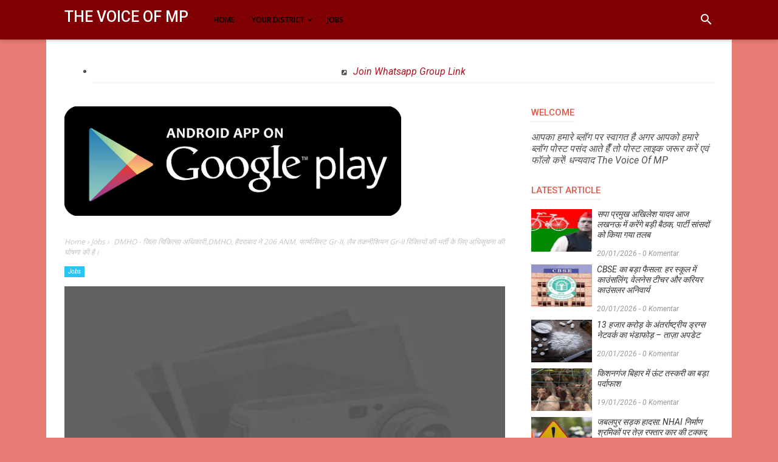

--- FILE ---
content_type: text/html; charset=utf-8
request_url: https://www.google.com/recaptcha/api2/aframe
body_size: 268
content:
<!DOCTYPE HTML><html><head><meta http-equiv="content-type" content="text/html; charset=UTF-8"></head><body><script nonce="JLe7Y-UrIpGHxIP6q-3wNQ">/** Anti-fraud and anti-abuse applications only. See google.com/recaptcha */ try{var clients={'sodar':'https://pagead2.googlesyndication.com/pagead/sodar?'};window.addEventListener("message",function(a){try{if(a.source===window.parent){var b=JSON.parse(a.data);var c=clients[b['id']];if(c){var d=document.createElement('img');d.src=c+b['params']+'&rc='+(localStorage.getItem("rc::a")?sessionStorage.getItem("rc::b"):"");window.document.body.appendChild(d);sessionStorage.setItem("rc::e",parseInt(sessionStorage.getItem("rc::e")||0)+1);localStorage.setItem("rc::h",'1769926018544');}}}catch(b){}});window.parent.postMessage("_grecaptcha_ready", "*");}catch(b){}</script></body></html>

--- FILE ---
content_type: text/javascript; charset=UTF-8
request_url: https://www.thevoiceofmp.com//feeds/posts/default?alt=json-in-script&max-results=20&callback=jQuery1111024148364680924916_1769926014566&_=1769926014567
body_size: 26865
content:
// API callback
jQuery1111024148364680924916_1769926014566({"version":"1.0","encoding":"UTF-8","feed":{"xmlns":"http://www.w3.org/2005/Atom","xmlns$openSearch":"http://a9.com/-/spec/opensearchrss/1.0/","xmlns$blogger":"http://schemas.google.com/blogger/2008","xmlns$georss":"http://www.georss.org/georss","xmlns$gd":"http://schemas.google.com/g/2005","xmlns$thr":"http://purl.org/syndication/thread/1.0","id":{"$t":"tag:blogger.com,1999:blog-4602266891898283243"},"updated":{"$t":"2026-01-20T13:34:52.093+05:30"},"category":[{"term":"Jobs"},{"term":"Engineering"},{"term":"Current Affairs"},{"term":"मध्यप्रदेश"},{"term":"देश"},{"term":"Lifestyle"},{"term":"IFTTT"},{"term":"कहानियाँ"},{"term":"NYT"},{"term":"Engineering Jobs"},{"term":"Health"},{"term":"Madhyapradesh"},{"term":"Bhopal"},{"term":"Health tips"},{"term":"Bollywood"},{"term":"Admit Card"},{"term":"राजनीति"},{"term":"बॉलीवुड"},{"term":"Morena"},{"term":"Result"},{"term":"लाइफस्टाइल"},{"term":"Medicine"},{"term":"Rajasthan Tourism"},{"term":"General Knowledge"},{"term":"Gwalior"},{"term":"Madhypradesh"},{"term":"Bhind"},{"term":"India"},{"term":"Sheopur"},{"term":"Sports"},{"term":"मुरैना"},{"term":"Ambah"},{"term":"Bihar"},{"term":"Civil Engineering"},{"term":"Entertainment"},{"term":"Indore"},{"term":"Indore News"},{"term":"Jabalpur"},{"term":"Jons"},{"term":"Lucknow"},{"term":"MP Tourism"},{"term":"Medical Jobs"},{"term":"Motivational Story"},{"term":"New Delhi"},{"term":"Private Jobs"},{"term":"Teacher"},{"term":"Tech"},{"term":"Travel"},{"term":"कहानियां"},{"term":"श्योपुर"}],"title":{"type":"text","$t":"The Voice Of MP"},"subtitle":{"type":"html","$t":"Madhypradesh News, India News, Taza Khabar, TazaNews hindi, business news, sports news, Morena news, Gwalior News, Bhopal NewsJobs, Government Jobs, Private Jobs, Internship, Daily Job Updates, Job Information, Job Knowledge, Current Affairs,Sarkari Result, Sarkari Results : SarkariResult.com provides latest Sarkari Result Jobs, Online Form, Sarkari Naukri Result in Sarkari Result सरकारी नौकरी शासकीय नौकरी"},"link":[{"rel":"http://schemas.google.com/g/2005#feed","type":"application/atom+xml","href":"https:\/\/www.thevoiceofmp.com\/feeds\/posts\/default"},{"rel":"self","type":"application/atom+xml","href":"https:\/\/www.blogger.com\/feeds\/4602266891898283243\/posts\/default?alt=json-in-script\u0026max-results=20"},{"rel":"alternate","type":"text/html","href":"https:\/\/www.thevoiceofmp.com\/"},{"rel":"hub","href":"http://pubsubhubbub.appspot.com/"},{"rel":"next","type":"application/atom+xml","href":"https:\/\/www.blogger.com\/feeds\/4602266891898283243\/posts\/default?alt=json-in-script\u0026start-index=21\u0026max-results=20"}],"author":[{"name":{"$t":"The Voice Of MP"},"uri":{"$t":"http:\/\/www.blogger.com\/profile\/15716530308323167157"},"email":{"$t":"noreply@blogger.com"},"gd$image":{"rel":"http://schemas.google.com/g/2005#thumbnail","width":"23","height":"32","src":"\/\/blogger.googleusercontent.com\/img\/b\/R29vZ2xl\/AVvXsEjrym8z4OQQorc9v1S3OS5XiSCJTAleYcA2b-hjbK310ulN4JvKBC2DlDV2FVa1hCgdRZeGaCPovqL_eTz4PJlOIbk6XuQH-OXuto2Z56IikBfml33gUjXUOINXbO4eRQ\/s220\/11a552dc-cab7-48db-98e7-3a92d0c32e63.jpg"}}],"generator":{"version":"7.00","uri":"http://www.blogger.com","$t":"Blogger"},"openSearch$totalResults":{"$t":"3056"},"openSearch$startIndex":{"$t":"1"},"openSearch$itemsPerPage":{"$t":"20"},"entry":[{"id":{"$t":"tag:blogger.com,1999:blog-4602266891898283243.post-2616264807573672298"},"published":{"$t":"2026-01-20T13:34:44.661+05:30"},"updated":{"$t":"2026-01-20T13:34:52.092+05:30"},"category":[{"scheme":"http://www.blogger.com/atom/ns#","term":"Lucknow"}],"title":{"type":"text","$t":"सपा प्रमुख अखिलेश यादव आज लखनऊ में करेंगे बड़ी बैठक, पार्टी सांसदों को किया गया तलब"},"content":{"type":"html","$t":"\u003Cdiv class=\"separator\" style=\"clear: both; text-align: center;\"\u003E\n  \u003Ca href=\"https:\/\/blogger.googleusercontent.com\/img\/a\/AVvXsEipeFCWT1Xu1TVBnwkyOAVkzZHVVw6TA4AQp5nwwBb25bueBEixPQod_NCjCVxkL9wwkvF8ueBuU2JaD2USP9oWk4UEmASqT_Ne1ZQfqGio9jFrTuqY4sTroogEJ8bcDkkOYTuG6NzXO85W55MCaEBkrVLVOAIOY7ihCRhq1LrkFSTZIMqVR9bXdtG3fH0\" imageanchor=\"1\" style=\"margin-left: 1em; margin-right: 1em;\"\u003E\n    \u003Cimg border=\"0\"   src=\"https:\/\/blogger.googleusercontent.com\/img\/a\/AVvXsEipeFCWT1Xu1TVBnwkyOAVkzZHVVw6TA4AQp5nwwBb25bueBEixPQod_NCjCVxkL9wwkvF8ueBuU2JaD2USP9oWk4UEmASqT_Ne1ZQfqGio9jFrTuqY4sTroogEJ8bcDkkOYTuG6NzXO85W55MCaEBkrVLVOAIOY7ihCRhq1LrkFSTZIMqVR9bXdtG3fH0\" width=\"400\"\u003E\n  \u003C\/a\u003E\n\u003C\/div\u003E\u003Cdiv\u003E\u003Cbr\u003E\u003C\/div\u003E\u003Cdiv\u003Eलखनऊ।\u003C\/div\u003E\u003Cdiv\u003Eसमाजवादी पार्टी के राष्ट्रीय अध्यक्ष अखिलेश यादव आज लखनऊ में एक महत्वपूर्ण बैठक करने जा रहे हैं। इस बैठक के लिए पार्टी के सभी सांसदों को लखनऊ बुलाया गया है, जिससे राजनीतिक हलकों में हलचल तेज हो गई है।\u003C\/div\u003E\u003Cdiv\u003E\u003Cbr\u003E\u003C\/div\u003E\u003Cdiv\u003Eमिली जानकारी के अनुसार, बैठक में आगामी राजनीतिक रणनीति, संगठन की मजबूती और संसद सत्र से जुड़े मुद्दों पर चर्चा की जाएगी। इसके साथ ही केंद्र और राज्य सरकार की नीतियों को लेकर पार्टी की आगे की रणनीति भी तय की जा सकती है।\u003C\/div\u003E\u003Cdiv\u003E\u003Cbr\u003E\u003C\/div\u003E\u003Cdiv\u003Eसूत्रों का कहना है कि अखिलेश यादव सांसदों से जमीनी हालात और जनसमस्याओं की रिपोर्ट लेंगे और पार्टी को जनता के मुद्दों पर और अधिक आक्रामक बनाने के निर्देश दे सकते हैं।\u003C\/div\u003E\u003Cdiv\u003E\u003Cbr\u003E\u003C\/div\u003E\u003Cdiv\u003E\u003Cb\u003Eबैठक के प्रमुख एजेंडे:\u003C\/b\u003E\u003C\/div\u003E\u003Cdiv\u003Eआगामी चुनावों की रणनीति\u003C\/div\u003E\u003Cdiv\u003Eसंगठनात्मक मजबूती पर मंथन\u003C\/div\u003E\u003Cdiv\u003Eसंसद में उठाए जाने वाले अहम मुद्दे\u003C\/div\u003E\u003Cdiv\u003Eकेंद्र व राज्य सरकार पर राजनीतिक रुख\u003C\/div\u003E\u003Cdiv\u003E\u003Cbr\u003E\u003C\/div\u003E\u003Cdiv\u003Eराजनीतिक जानकारों के अनुसार, यह बैठक सपा की भविष्य की दिशा तय करने में अहम मानी जा रही है। बैठक के बाद पार्टी की ओर से कोई बड़ा राजनीतिक संदेश या निर्णय सामने आ सकता है।\u003C\/div\u003E"},"link":[{"rel":"replies","type":"application/atom+xml","href":"https:\/\/www.thevoiceofmp.com\/feeds\/2616264807573672298\/comments\/default","title":"Post Comments"},{"rel":"replies","type":"text/html","href":"https:\/\/www.thevoiceofmp.com\/2026\/01\/blog-post_20.html#comment-form","title":"0 Comments"},{"rel":"edit","type":"application/atom+xml","href":"https:\/\/www.blogger.com\/feeds\/4602266891898283243\/posts\/default\/2616264807573672298"},{"rel":"self","type":"application/atom+xml","href":"https:\/\/www.blogger.com\/feeds\/4602266891898283243\/posts\/default\/2616264807573672298"},{"rel":"alternate","type":"text/html","href":"https:\/\/www.thevoiceofmp.com\/2026\/01\/blog-post_20.html","title":"सपा प्रमुख अखिलेश यादव आज लखनऊ में करेंगे बड़ी बैठक, पार्टी सांसदों को किया गया तलब"}],"author":[{"name":{"$t":"The Voice Of MP"},"uri":{"$t":"http:\/\/www.blogger.com\/profile\/15716530308323167157"},"email":{"$t":"noreply@blogger.com"},"gd$image":{"rel":"http://schemas.google.com/g/2005#thumbnail","width":"23","height":"32","src":"\/\/blogger.googleusercontent.com\/img\/b\/R29vZ2xl\/AVvXsEjrym8z4OQQorc9v1S3OS5XiSCJTAleYcA2b-hjbK310ulN4JvKBC2DlDV2FVa1hCgdRZeGaCPovqL_eTz4PJlOIbk6XuQH-OXuto2Z56IikBfml33gUjXUOINXbO4eRQ\/s220\/11a552dc-cab7-48db-98e7-3a92d0c32e63.jpg"}}],"media$thumbnail":{"xmlns$media":"http://search.yahoo.com/mrss/","url":"https:\/\/blogger.googleusercontent.com\/img\/a\/AVvXsEipeFCWT1Xu1TVBnwkyOAVkzZHVVw6TA4AQp5nwwBb25bueBEixPQod_NCjCVxkL9wwkvF8ueBuU2JaD2USP9oWk4UEmASqT_Ne1ZQfqGio9jFrTuqY4sTroogEJ8bcDkkOYTuG6NzXO85W55MCaEBkrVLVOAIOY7ihCRhq1LrkFSTZIMqVR9bXdtG3fH0=s72-c","height":"72","width":"72"},"thr$total":{"$t":"0"}},{"id":{"$t":"tag:blogger.com,1999:blog-4602266891898283243.post-7379325367455727967"},"published":{"$t":"2026-01-20T13:30:27.156+05:30"},"updated":{"$t":"2026-01-20T13:30:34.055+05:30"},"category":[{"scheme":"http://www.blogger.com/atom/ns#","term":"Madhypradesh"}],"title":{"type":"text","$t":"CBSE का बड़ा फैसला: हर स्कूल में काउंसलिंग, वेलनेस टीचर और करियर काउंसलर अनिवार्य"},"content":{"type":"html","$t":"\u003Cdiv class=\"separator\" style=\"clear: both; text-align: center;\"\u003E\n  \u003Ca href=\"https:\/\/blogger.googleusercontent.com\/img\/a\/AVvXsEjLoRUnxSmb32f4FC_6jE8Im0jXgi4ZvFa8CVhDMZsWzbvmq7ToRlEGKkOT9Fvy1-OaaonzD8PeAMg891XLvAwJk-_sYyGX-Nl4t9G0T0ddZvGVw_YHVqudyUl5uJYafHFaHhTyQtzCRlgEiE1PnOblGo3CvWdrNEPlHz-Ahw-CbMksZwrnRN6x5xB96xY\" imageanchor=\"1\" style=\"margin-left: 1em; margin-right: 1em;\"\u003E\n    \u003Cimg border=\"0\"   src=\"https:\/\/blogger.googleusercontent.com\/img\/a\/AVvXsEjLoRUnxSmb32f4FC_6jE8Im0jXgi4ZvFa8CVhDMZsWzbvmq7ToRlEGKkOT9Fvy1-OaaonzD8PeAMg891XLvAwJk-_sYyGX-Nl4t9G0T0ddZvGVw_YHVqudyUl5uJYafHFaHhTyQtzCRlgEiE1PnOblGo3CvWdrNEPlHz-Ahw-CbMksZwrnRN6x5xB96xY\" width=\"400\"\u003E\n  \u003C\/a\u003E\n\u003C\/div\u003E\u003Cdiv\u003E\u003Cbr\u003E\u003C\/div\u003E\u003Cdiv\u003E\u003Cbr\u003E\u003C\/div\u003E\u003Cdiv\u003Eनई दिल्ली।\u003C\/div\u003E\u003Cdiv\u003Eकेंद्रीय माध्यमिक शिक्षा बोर्ड (CBSE) ने छात्रों के मानसिक, भावनात्मक और करियर विकास को ध्यान में रखते हुए एक अहम फैसला लिया है। बोर्ड ने नया नियम लागू करते हुए सभी संबद्ध स्कूलों में काउंसलिंग और वेलनेस टीचर के साथ-साथ करियर काउंसलर की नियुक्ति को अनिवार्य कर दिया है।\u003C\/div\u003E\u003Cdiv\u003ECBSE द्वारा जारी नए संबद्धता उपनियमों (Affiliation Bye-Laws) के अनुसार, अब स्कूलों को केवल शैक्षणिक पढ़ाई तक सीमित नहीं रहना होगा, बल्कि छात्रों के मानसिक स्वास्थ्य, तनाव प्रबंधन और करियर मार्गदर्शन पर भी विशेष ध्यान देना होगा।\u003C\/div\u003E\u003Cdiv\u003E\u003Cbr\u003E\u003C\/div\u003E\u003Cdiv\u003E\u003Cb\u003Eक्यों लिया गया यह फैसला?\u003C\/b\u003E\u003C\/div\u003E\u003Cdiv\u003ECBSE का मानना है कि आज के प्रतिस्पर्धी दौर में छात्रों पर पढ़ाई, परीक्षा और करियर को लेकर अत्यधिक दबाव रहता है। ऐसे में स्कूल स्तर पर ही उन्हें सही मार्गदर्शन और भावनात्मक सहयोग मिलना जरूरी है।\u003C\/div\u003E\u003Cdiv\u003E\u003Cbr\u003E\u003C\/div\u003E\u003Cdiv\u003E\u003Cb\u003Eछात्रों और अभिभावकों को क्या फायदा?\u003C\/b\u003E\u003C\/div\u003E\u003Cdiv\u003Eछात्रों को मानसिक तनाव और परीक्षा दबाव से निपटने में मदद\u003C\/div\u003E\u003Cdiv\u003Eसमय रहते व्यवहारिक और भावनात्मक समस्याओं की पहचान\u003C\/div\u003E\u003Cdiv\u003E\u003Cbr\u003E\u003C\/div\u003E\u003Cdiv\u003Eकरियर विकल्पों को लेकर सही और वैज्ञानिक मार्गदर्शन\u003C\/div\u003E\u003Cdiv\u003Eअभिभावकों को भी बच्चों की काउंसलिंग में सहयोग\u003C\/div\u003E\u003Cdiv\u003Eकब से लागू होगा नियम?\u003C\/div\u003E\u003Cdiv\u003E\u003Cbr\u003E\u003C\/div\u003E\u003Cdiv\u003Eयह नियम नए और पहले से संबद्ध सभी CBSE स्कूलों पर चरणबद्ध तरीके से लागू किया जाएगा। स्कूलों को अपनी संबद्धता बनाए रखने के लिए इन नियमों का पालन करना अनिवार्य होगा।\u003C\/div\u003E\u003Cdiv\u003E\u003Cbr\u003E\u003C\/div\u003E\u003Cdiv\u003Eशिक्षा विशेषज्ञों का कहना है कि CBSE का यह कदम न केवल छात्रों के सर्वांगीण विकास में मदद करेगा, बल्कि स्कूल शिक्षा व्यवस्था को भी अधिक संवेदनशील और आधुनिक बनाएगा।\u003C\/div\u003E"},"link":[{"rel":"replies","type":"application/atom+xml","href":"https:\/\/www.thevoiceofmp.com\/feeds\/7379325367455727967\/comments\/default","title":"Post Comments"},{"rel":"replies","type":"text/html","href":"https:\/\/www.thevoiceofmp.com\/2026\/01\/cbse.html#comment-form","title":"0 Comments"},{"rel":"edit","type":"application/atom+xml","href":"https:\/\/www.blogger.com\/feeds\/4602266891898283243\/posts\/default\/7379325367455727967"},{"rel":"self","type":"application/atom+xml","href":"https:\/\/www.blogger.com\/feeds\/4602266891898283243\/posts\/default\/7379325367455727967"},{"rel":"alternate","type":"text/html","href":"https:\/\/www.thevoiceofmp.com\/2026\/01\/cbse.html","title":"CBSE का बड़ा फैसला: हर स्कूल में काउंसलिंग, वेलनेस टीचर और करियर काउंसलर अनिवार्य"}],"author":[{"name":{"$t":"The Voice Of MP"},"uri":{"$t":"http:\/\/www.blogger.com\/profile\/15716530308323167157"},"email":{"$t":"noreply@blogger.com"},"gd$image":{"rel":"http://schemas.google.com/g/2005#thumbnail","width":"23","height":"32","src":"\/\/blogger.googleusercontent.com\/img\/b\/R29vZ2xl\/AVvXsEjrym8z4OQQorc9v1S3OS5XiSCJTAleYcA2b-hjbK310ulN4JvKBC2DlDV2FVa1hCgdRZeGaCPovqL_eTz4PJlOIbk6XuQH-OXuto2Z56IikBfml33gUjXUOINXbO4eRQ\/s220\/11a552dc-cab7-48db-98e7-3a92d0c32e63.jpg"}}],"media$thumbnail":{"xmlns$media":"http://search.yahoo.com/mrss/","url":"https:\/\/blogger.googleusercontent.com\/img\/a\/AVvXsEjLoRUnxSmb32f4FC_6jE8Im0jXgi4ZvFa8CVhDMZsWzbvmq7ToRlEGKkOT9Fvy1-OaaonzD8PeAMg891XLvAwJk-_sYyGX-Nl4t9G0T0ddZvGVw_YHVqudyUl5uJYafHFaHhTyQtzCRlgEiE1PnOblGo3CvWdrNEPlHz-Ahw-CbMksZwrnRN6x5xB96xY=s72-c","height":"72","width":"72"},"thr$total":{"$t":"0"}},{"id":{"$t":"tag:blogger.com,1999:blog-4602266891898283243.post-2177962848431744318"},"published":{"$t":"2026-01-20T00:09:57.796+05:30"},"updated":{"$t":"2026-01-20T00:10:07.361+05:30"},"category":[{"scheme":"http://www.blogger.com/atom/ns#","term":"New Delhi"}],"title":{"type":"text","$t":"13 हजार करोड़ के अंतर्राष्ट्रीय ड्रग्स नेटवर्क का भंडाफोड़ – ताज़ा अपडेट"},"content":{"type":"html","$t":"\u003Cdiv\u003E\u003Cdiv class=\"separator\" style=\"clear: both; text-align: center;\"\u003E\n  \u003Ca href=\"https:\/\/blogger.googleusercontent.com\/img\/a\/AVvXsEgWFx-J7ZG8hML6Kefq3ycdaQuL1gGicbXCamDuaiCM693aSjWRPpXJirbINfkrA2VT9Jsim8ynHnpeQ_zgTzdDVcx1THucxaikUV0W7KnCHqAB81nSvDaS2QQxQkToSS-BL3gOPIjSBI09YFdH7ndbCuoXwCfqjTaQpoKk9zSiNE_2RB2MD7AM-xedLGM\" imageanchor=\"1\" style=\"margin-left: 1em; margin-right: 1em;\"\u003E\n    \u003Cimg border=\"0\"   src=\"https:\/\/blogger.googleusercontent.com\/img\/a\/AVvXsEgWFx-J7ZG8hML6Kefq3ycdaQuL1gGicbXCamDuaiCM693aSjWRPpXJirbINfkrA2VT9Jsim8ynHnpeQ_zgTzdDVcx1THucxaikUV0W7KnCHqAB81nSvDaS2QQxQkToSS-BL3gOPIjSBI09YFdH7ndbCuoXwCfqjTaQpoKk9zSiNE_2RB2MD7AM-xedLGM\" width=\"400\"\u003E\n  \u003C\/a\u003E\n\u003C\/div\u003E\u003Cbr\u003E\u003C\/div\u003Eनई दिल्ली\/सिक्किम, 19 जनवरी 2026 – दिल्ली पुलिस की स्पेशल सेल ने 13 हजार करोड़ रुपये के अंतरराष्ट्रीय ड्रग तस्करी नेटवर्क से जुड़े एक अहम आरोपी तिलक प्रसाद शर्मा (लगभग 40 वर्ष) को सिक्किम से गिरफ्तार किया है। यह गिरफ्तारी उस बड़े ड्रग्स नेटवर्क से जुड़ी है जिसमें कोकीन, मेफेड्रोन और थाईलैंड से लाए गए मारिजुआना की हजारों करोड़ की तस्करी की जा चुकी है।\u0026nbsp;\u003Cdiv\u003E\u003Cbr\u003E\u003Cdiv\u003E\u003Cbr\u003E\u003C\/div\u003E\u003Cdiv\u003E🔹 गिरफ्तारी का मामला:\u003C\/div\u003E\u003Cdiv\u003Eदिल्ली पुलिस स्पेशल सेल ने तिलक प्रसाद शर्मा को सिक्किम के पूर्वी पेंडम इलाके से गिरफ्तार किया। उसके खिलाफ पहले से दिल्ली कोर्ट ने गैर-जमानती वारंट जारी किया था।\u0026nbsp;\u003C\/div\u003E\u003Cdiv\u003E\u003Cbr\u003E\u003C\/div\u003E\u003Cdiv\u003E🔹 जब्त ड्रग्स:\u003C\/div\u003E\u003Cdiv\u003Eइस नेटवर्क से जुड़ी जांच में कुल 1,290 किलो कोकीन और मेफेड्रोन के साथ लगभग 40 किलो थाई मारिजुआना बरामद किए गए थे – जिनकी अंतरराष्ट्रीय बाजार में कीमत लगभग ₹13,000 करोड़ के आस-पास आंकी गई है।\u0026nbsp;\u003C\/div\u003E\u003Cdiv\u003E\u003Cbr\u003E\u003C\/div\u003E\u003Cdiv\u003E🔹 अंतर्राष्ट्रीय कनेक्शन:\u003C\/div\u003E\u003Cdiv\u003Eजांच में पता चला है कि यह तस्करी रैकेट पाकिस्तान, ब्रिटेन, मलेशिया, थाईलैंड, संयुक्त अरब अमीरात और भारत तक फैला हुआ है। अब तक 17 से अधिक आरोपियों को गिरफ्तार किया जा चुका है, जबकि कई मुख्य हैडलर अभी भी फरार बताए जा रहे हैं।\u0026nbsp;\u003C\/div\u003E\u003Cdiv\u003E\u003Cbr\u003E\u003C\/div\u003E\u003Cdiv\u003E🔹 तिलक की भूमिका:\u003C\/div\u003E\u003Cdiv\u003Eपुलिस के अनुसार तिलक कूरियर की भूमिका में था और कई बार थाईलैंड से सूटकेस के जरिए मारिजुआना भारत लाया करता था। दिल्ली पहुंच कर वह नशे की खेप को गिरोह के अन्य सदस्यों को सौंपता था।\u0026nbsp;\u003C\/div\u003E\u003Cdiv\u003E\u003Cbr\u003E\u003C\/div\u003E\u003Cdiv\u003E🔹 पिछले पकड़े गए सदस्य:\u003C\/div\u003E\u003Cdiv\u003Eऑपरेशन अक्टूबर 2024 में शुरू हुआ था, जब दिल्ली, गुजरात और पंजाब से बड़े पैमाने पर कोकीन और गांजा बरामद किया गया था। इसके बाद से जुड़े फ़रार सदस्यों की तलाश जारी है।\u0026nbsp;\u003C\/div\u003E\u003Cdiv\u003E\u003Cbr\u003E\u003C\/div\u003E\u003Cdiv\u003E📌 क्या अगला कदम है?\u003C\/div\u003E\u003Cdiv\u003Eपुलिस अब इस अंतरराष्ट्रीय नेटवर्क के विदेशी हैंडलरों को पकड़ने और गिरोह के वित्तीय नेटवर्क व सप्लाई चैन का पता लगाने में जुटी है। साथ ही कुछ राष्ट्रीय और अंतरराष्ट्रीय एजेंसियों से भी सहयोग लिया जा रहा है।\u0026nbsp;\u003C\/div\u003E\u003C\/div\u003E"},"link":[{"rel":"replies","type":"application/atom+xml","href":"https:\/\/www.thevoiceofmp.com\/feeds\/2177962848431744318\/comments\/default","title":"Post Comments"},{"rel":"replies","type":"text/html","href":"https:\/\/www.thevoiceofmp.com\/2026\/01\/13.html#comment-form","title":"0 Comments"},{"rel":"edit","type":"application/atom+xml","href":"https:\/\/www.blogger.com\/feeds\/4602266891898283243\/posts\/default\/2177962848431744318"},{"rel":"self","type":"application/atom+xml","href":"https:\/\/www.blogger.com\/feeds\/4602266891898283243\/posts\/default\/2177962848431744318"},{"rel":"alternate","type":"text/html","href":"https:\/\/www.thevoiceofmp.com\/2026\/01\/13.html","title":"13 हजार करोड़ के अंतर्राष्ट्रीय ड्रग्स नेटवर्क का भंडाफोड़ – ताज़ा अपडेट"}],"author":[{"name":{"$t":"The Voice Of MP"},"uri":{"$t":"http:\/\/www.blogger.com\/profile\/15716530308323167157"},"email":{"$t":"noreply@blogger.com"},"gd$image":{"rel":"http://schemas.google.com/g/2005#thumbnail","width":"23","height":"32","src":"\/\/blogger.googleusercontent.com\/img\/b\/R29vZ2xl\/AVvXsEjrym8z4OQQorc9v1S3OS5XiSCJTAleYcA2b-hjbK310ulN4JvKBC2DlDV2FVa1hCgdRZeGaCPovqL_eTz4PJlOIbk6XuQH-OXuto2Z56IikBfml33gUjXUOINXbO4eRQ\/s220\/11a552dc-cab7-48db-98e7-3a92d0c32e63.jpg"}}],"media$thumbnail":{"xmlns$media":"http://search.yahoo.com/mrss/","url":"https:\/\/blogger.googleusercontent.com\/img\/a\/AVvXsEgWFx-J7ZG8hML6Kefq3ycdaQuL1gGicbXCamDuaiCM693aSjWRPpXJirbINfkrA2VT9Jsim8ynHnpeQ_zgTzdDVcx1THucxaikUV0W7KnCHqAB81nSvDaS2QQxQkToSS-BL3gOPIjSBI09YFdH7ndbCuoXwCfqjTaQpoKk9zSiNE_2RB2MD7AM-xedLGM=s72-c","height":"72","width":"72"},"thr$total":{"$t":"0"}},{"id":{"$t":"tag:blogger.com,1999:blog-4602266891898283243.post-1989270771817409197"},"published":{"$t":"2026-01-19T21:23:15.383+05:30"},"updated":{"$t":"2026-01-19T21:23:26.659+05:30"},"category":[{"scheme":"http://www.blogger.com/atom/ns#","term":"Bihar"}],"title":{"type":"text","$t":"किशनगंज बिहार में ऊंट तस्करी का बड़ा पर्दाफाश"},"content":{"type":"html","$t":"\u003Cdiv class=\"separator\" style=\"clear: both; text-align: center;\"\u003E\n  \u003Ca href=\"https:\/\/blogger.googleusercontent.com\/img\/a\/AVvXsEhG3KbssHELvuqK7ZAo_lUETFJGqHj6ZTP9RRZXQ4NyEMAacXGwy70TjwiWmRocGrgDHZ9f7-r2Rpqt7NQ0xZOMHBQIhHfw2f1b2ICjqmIDzx1yMMIrrJ7XDu4qcVX09cBk-_FIXsUi5r-bsIhf1rwuPbF00EYzOLoTAKWOjnq0WxR7XzOG8dRmcE-a2i8\" imageanchor=\"1\" style=\"margin-left: 1em; margin-right: 1em;\"\u003E\n    \u003Cimg border=\"0\"   src=\"https:\/\/blogger.googleusercontent.com\/img\/a\/AVvXsEhG3KbssHELvuqK7ZAo_lUETFJGqHj6ZTP9RRZXQ4NyEMAacXGwy70TjwiWmRocGrgDHZ9f7-r2Rpqt7NQ0xZOMHBQIhHfw2f1b2ICjqmIDzx1yMMIrrJ7XDu4qcVX09cBk-_FIXsUi5r-bsIhf1rwuPbF00EYzOLoTAKWOjnq0WxR7XzOG8dRmcE-a2i8\" width=\"400\"\u003E\n  \u003C\/a\u003E\n\u003C\/div\u003E\u003Cdiv\u003E\u003Cbr\u003E\u003C\/div\u003E\u003Cdiv\u003E📍 किशनगंज (बिहार) — स्थानीय पुलिस ने अंतरराष्ट्रीय ऊँट तस्करी के एक बड़े मामले को उजागर किया है। ट्रक से 12 ऊँट बरामद किए गए और 3 आरोपियों को गिरफ्तार किया गया है।\u0026nbsp;\u003C\/div\u003E\u003Cdiv\u003E\u003Cbr\u003E\u003C\/div\u003E\u003Cdiv\u003E🔎 घटना की मुख्य बातें\u003C\/div\u003E\u003Cdiv\u003E\u003Cbr\u003E\u003C\/div\u003E\u003Cdiv\u003Eपुलिस को गुप्त सूचना मिली थी कि कोचाधामन से किशनगंज जाते समय ऊँटों की अवैध तस्करी हो रही है।\u0026nbsp;\u003C\/div\u003E\u003Cdiv\u003E\u003Cbr\u003E\u003C\/div\u003E\u003Cdiv\u003Eसूचना पर हांडीभाषा मौधो पक्की सड़क पर वाहन जांच अभियान चलाया गया।\u0026nbsp;\u003C\/div\u003E\u003Cdiv\u003E\u003Cbr\u003E\u003C\/div\u003E\u003Cdiv\u003EUP रेजिस्ट्रेशन नंबर (UP12CT6052) वाले ट्रक को रोका गया, जिसमें बोझ के बजाय 12 ऊँट मिले।\u0026nbsp;\u003C\/div\u003E\u003Cdiv\u003E\u003Cbr\u003E\u003C\/div\u003E\u003Cdiv\u003Eपुलिस ने ट्रक, ऊँट और तीन मोबाइल फोन भी जप्त किए हैं।\u0026nbsp;\u003C\/div\u003E"},"link":[{"rel":"replies","type":"application/atom+xml","href":"https:\/\/www.thevoiceofmp.com\/feeds\/1989270771817409197\/comments\/default","title":"Post Comments"},{"rel":"replies","type":"text/html","href":"https:\/\/www.thevoiceofmp.com\/2026\/01\/blog-post_19.html#comment-form","title":"0 Comments"},{"rel":"edit","type":"application/atom+xml","href":"https:\/\/www.blogger.com\/feeds\/4602266891898283243\/posts\/default\/1989270771817409197"},{"rel":"self","type":"application/atom+xml","href":"https:\/\/www.blogger.com\/feeds\/4602266891898283243\/posts\/default\/1989270771817409197"},{"rel":"alternate","type":"text/html","href":"https:\/\/www.thevoiceofmp.com\/2026\/01\/blog-post_19.html","title":"किशनगंज बिहार में ऊंट तस्करी का बड़ा पर्दाफाश"}],"author":[{"name":{"$t":"The Voice Of MP"},"uri":{"$t":"http:\/\/www.blogger.com\/profile\/15716530308323167157"},"email":{"$t":"noreply@blogger.com"},"gd$image":{"rel":"http://schemas.google.com/g/2005#thumbnail","width":"23","height":"32","src":"\/\/blogger.googleusercontent.com\/img\/b\/R29vZ2xl\/AVvXsEjrym8z4OQQorc9v1S3OS5XiSCJTAleYcA2b-hjbK310ulN4JvKBC2DlDV2FVa1hCgdRZeGaCPovqL_eTz4PJlOIbk6XuQH-OXuto2Z56IikBfml33gUjXUOINXbO4eRQ\/s220\/11a552dc-cab7-48db-98e7-3a92d0c32e63.jpg"}}],"media$thumbnail":{"xmlns$media":"http://search.yahoo.com/mrss/","url":"https:\/\/blogger.googleusercontent.com\/img\/a\/AVvXsEhG3KbssHELvuqK7ZAo_lUETFJGqHj6ZTP9RRZXQ4NyEMAacXGwy70TjwiWmRocGrgDHZ9f7-r2Rpqt7NQ0xZOMHBQIhHfw2f1b2ICjqmIDzx1yMMIrrJ7XDu4qcVX09cBk-_FIXsUi5r-bsIhf1rwuPbF00EYzOLoTAKWOjnq0WxR7XzOG8dRmcE-a2i8=s72-c","height":"72","width":"72"},"thr$total":{"$t":"0"}},{"id":{"$t":"tag:blogger.com,1999:blog-4602266891898283243.post-8617437831771868932"},"published":{"$t":"2026-01-19T20:21:36.703+05:30"},"updated":{"$t":"2026-01-19T20:21:48.366+05:30"},"category":[{"scheme":"http://www.blogger.com/atom/ns#","term":"Jabalpur"}],"title":{"type":"text","$t":"जबलपुर सड़क हादसा: NHAI निर्माण श्रमिकों पर तेज़ रफ्तार कार की टक्कर, कई की मौत और घायलों को सहायता राशि का आदेश"},"content":{"type":"html","$t":"\u003Cdiv class=\"separator\" style=\"clear: both; text-align: center;\"\u003E\n  \u003Ca href=\"https:\/\/blogger.googleusercontent.com\/img\/a\/AVvXsEhlkhmFQ_ZSm2_2IgPOUs5-a26qpRWGN9ojkRYBD8ZvlAKTQOdfaQXBPOPGKLbAovZigWqlw3PJHSH4XPM09Aqqaidia5KdQ2atlfILfi6F-aB1O_azhitCWpBZBJLMIdkbcnD-3gxFYCU9KzTS4r0oPQhrrYSiwh1rWISKdCf-3Sbwbe8zxPcCUddpaFE\" imageanchor=\"1\" style=\"margin-left: 1em; margin-right: 1em;\"\u003E\n    \u003Cimg border=\"0\"   src=\"https:\/\/blogger.googleusercontent.com\/img\/a\/AVvXsEhlkhmFQ_ZSm2_2IgPOUs5-a26qpRWGN9ojkRYBD8ZvlAKTQOdfaQXBPOPGKLbAovZigWqlw3PJHSH4XPM09Aqqaidia5KdQ2atlfILfi6F-aB1O_azhitCWpBZBJLMIdkbcnD-3gxFYCU9KzTS4r0oPQhrrYSiwh1rWISKdCf-3Sbwbe8zxPcCUddpaFE\" width=\"400\"\u003E\n  \u003C\/a\u003E\n\u003C\/div\u003E\u003Cdiv\u003E\u003Cbr\u003E\u003C\/div\u003E\u003Cdiv\u003Eजबलपुर (मध्य प्रदेश) – रविवार दोपहर जबलपुर–मंडला राष्ट्रीय राजमार्ग (गौर नदी के पास) पर NHAI के तहत सड़क निर्माण कार्य में लगे श्रमिकों के समूह को एक तेज़ रफ्तार कार ने रौंद दिया। यह दर्दनाक हिट-एंड-रण हादसा तब हुआ जब मजदूर सड़क किनारे भोजन कर रहे थे। अधिकारी और पुलिस के अनुसार, वाहन चालक घटनास्थल से फरार हो गया है और प्राथमिकी दर्ज कर आरोपी की तलाश जारी है।\u0026nbsp;\u003C\/div\u003E\u003Cdiv\u003E\u003Cbr\u003E\u003C\/div\u003E\u003Cdiv\u003E\u003Cbr\u003E\u003C\/div\u003E\u003Cdiv\u003E\u003Cb\u003Eदुर्घटना का विवरण\u003C\/b\u003E:\u003C\/div\u003E\u003Cdiv\u003E\u003Cbr\u003E\u003C\/div\u003E\u003Cdiv\u003E• तेज़ रफ्तार से आती एक कार ने सड़क निर्माण कार्य में लगे श्रमिकों को टक्कर मारी।\u003C\/div\u003E\u003Cdiv\u003E• शुरुआती रिपोर्टों में दो मजदूरों की घटनास्थल पर मौत हुई, जबकि कई अन्य गंभीर रूप से घायल हुए हैं।\u0026nbsp;\u003C\/div\u003E\u003Cdiv\u003E• बाद में घायलों में से कुछ की मौतें अस्पताल में भी दर्ज हुईं, जिससे मृतकों की कुल संख्या बढ़कर पांच तक पहुंच सकती है और घायलों की संख्या भी दर्ज है।\u0026nbsp;\u003C\/div\u003E\u003Cdiv\u003E• आसपास के लोग और प्रदर्शनकारी सड़क जाम कर प्रशासन से न्याय और सहायता राशि की मांग कर रहे हैं ।\u0026nbsp;\u003C\/div\u003E\u003Cdiv\u003E\u003Cb\u003E\u003Cbr\u003E\u003C\/b\u003E\u003C\/div\u003E\u003Cdiv\u003E\u003Cb\u003Eमोहन सरकार-प्रशासन की प्रतिक्रिया:\u003C\/b\u003E\u003C\/div\u003E\u003Cdiv\u003E\u003Cb\u003E\u003Cbr\u003E\u003C\/b\u003E\u003C\/div\u003E\u003Cdiv\u003Eप्रशासन ने इस दुखद दुर्घटना पर गहरा दुख व्यक्त करते हुए:\u003C\/div\u003E\u003Cdiv\u003Eमृतकों के परिजनों को ₹4-4 लाख की प्रारंभिक सहायता राशि देने की स्वीकृति दी है।\u003C\/div\u003E\u003Cdiv\u003E\u003Cbr\u003E\u003C\/div\u003E\u003Cdiv\u003Eगंभीर रूप से घायल श्रमिकों को ₹1-1 लाख तथा\u003C\/div\u003E\u003Cdiv\u003Eसाधारण घायलों को ₹50-50 हजार की सहायता राशि देने का निर्देश जारी किया है।\u003C\/div\u003E\u003Cdiv\u003E\u003Cbr\u003E\u003C\/div\u003E\u003Cdiv\u003Eकार्य एजेंसी (निर्माण कंपनी) को विस्तृत निर्देश दिए गए हैं कि मृतकों के परिजनों को ₹6-6 लाख, गंभीर घायलों को ₹1-1 लाख और साधारण घायलों को ₹50-50 हजार की सहायता राशि सुनिश्चित करें।\u0026nbsp;\u003C\/div\u003E\u003Cdiv\u003E\u003Cbr\u003E\u003C\/div\u003E"},"link":[{"rel":"replies","type":"application/atom+xml","href":"https:\/\/www.thevoiceofmp.com\/feeds\/8617437831771868932\/comments\/default","title":"Post Comments"},{"rel":"replies","type":"text/html","href":"https:\/\/www.thevoiceofmp.com\/2026\/01\/nhai.html#comment-form","title":"0 Comments"},{"rel":"edit","type":"application/atom+xml","href":"https:\/\/www.blogger.com\/feeds\/4602266891898283243\/posts\/default\/8617437831771868932"},{"rel":"self","type":"application/atom+xml","href":"https:\/\/www.blogger.com\/feeds\/4602266891898283243\/posts\/default\/8617437831771868932"},{"rel":"alternate","type":"text/html","href":"https:\/\/www.thevoiceofmp.com\/2026\/01\/nhai.html","title":"जबलपुर सड़क हादसा: NHAI निर्माण श्रमिकों पर तेज़ रफ्तार कार की टक्कर, कई की मौत और घायलों को सहायता राशि का आदेश"}],"author":[{"name":{"$t":"The Voice Of MP"},"uri":{"$t":"http:\/\/www.blogger.com\/profile\/15716530308323167157"},"email":{"$t":"noreply@blogger.com"},"gd$image":{"rel":"http://schemas.google.com/g/2005#thumbnail","width":"23","height":"32","src":"\/\/blogger.googleusercontent.com\/img\/b\/R29vZ2xl\/AVvXsEjrym8z4OQQorc9v1S3OS5XiSCJTAleYcA2b-hjbK310ulN4JvKBC2DlDV2FVa1hCgdRZeGaCPovqL_eTz4PJlOIbk6XuQH-OXuto2Z56IikBfml33gUjXUOINXbO4eRQ\/s220\/11a552dc-cab7-48db-98e7-3a92d0c32e63.jpg"}}],"media$thumbnail":{"xmlns$media":"http://search.yahoo.com/mrss/","url":"https:\/\/blogger.googleusercontent.com\/img\/a\/AVvXsEhlkhmFQ_ZSm2_2IgPOUs5-a26qpRWGN9ojkRYBD8ZvlAKTQOdfaQXBPOPGKLbAovZigWqlw3PJHSH4XPM09Aqqaidia5KdQ2atlfILfi6F-aB1O_azhitCWpBZBJLMIdkbcnD-3gxFYCU9KzTS4r0oPQhrrYSiwh1rWISKdCf-3Sbwbe8zxPcCUddpaFE=s72-c","height":"72","width":"72"},"thr$total":{"$t":"0"}},{"id":{"$t":"tag:blogger.com,1999:blog-4602266891898283243.post-1368411980645574942"},"published":{"$t":"2026-01-18T22:17:00.000+05:30"},"updated":{"$t":"2026-01-18T22:17:59.444+05:30"},"category":[{"scheme":"http://www.blogger.com/atom/ns#","term":"Sports"}],"title":{"type":"text","$t":"न्यूज़ीलैंड ने भारत को 41 रन से हराया, होलकर स्टेडियम, इंदौर में आज भारत और न्यूजीलैंड के बीच तीसरा और निर्णायक वनडे मैच खेला गया।"},"content":{"type":"html","$t":"\u003Cdiv\u003E\n  \u003Ca href=\"https:\/\/blogger.googleusercontent.com\/img\/a\/AVvXsEj1VAl-Lyyqh2llIisccgDMz9L0RzLfHZ8ou_Wruys47k2h1VKs8zti2H9_GTGabfW8gvEE2vNmpcTCH58Mq2x3pR8TArXoumY-GZ3sWLdAtK9MGtPfZpDXplDLgUr15S0-LTrK2lykl3gzGVDS60XAzFTQKWh3_dREYfbyt3x9b0wsnSlhMr10wtXv0VI\"\u003E\n    \u003Cimg border=\"0\" src=\"https:\/\/blogger.googleusercontent.com\/img\/a\/AVvXsEj1VAl-Lyyqh2llIisccgDMz9L0RzLfHZ8ou_Wruys47k2h1VKs8zti2H9_GTGabfW8gvEE2vNmpcTCH58Mq2x3pR8TArXoumY-GZ3sWLdAtK9MGtPfZpDXplDLgUr15S0-LTrK2lykl3gzGVDS60XAzFTQKWh3_dREYfbyt3x9b0wsnSlhMr10wtXv0VI\" width=\"400\"\u003E\n  \u003C\/a\u003E\n\u003C\/div\u003E\u003Cdiv\u003E\u003Cb\u003E\u003Ci\u003Eभारत vs न्यूज़ीलैंड – 3rd ODI (इंदौर)\u003C\/i\u003E\u003C\/b\u003E\u003C\/div\u003E\u003Cdiv\u003E\u003Cbr\u003E\u003C\/div\u003E\u003Cdiv\u003E➡️ न्यूज़ीलैंड ने भारत को 41 रन से हराया और 3 मैचों की सीरीज 2-1 से जीत ली। यह भारत में बेहद महत्वपूर्ण हार मानी जा रही है।\u0026nbsp;\u003C\/div\u003E\u003Cdiv\u003E\u003Cbr\u003E\u003C\/div\u003E\u003Cdiv\u003E⭐ मुख्य बातें:\u003C\/div\u003E\u003Cdiv\u003Eविराट कोहली ने शानदार शतक (124 रन) लगाया लेकिन भारत की टीम लक्ष्य का पीछा नहीं कर पाई।\u0026nbsp;\u003C\/div\u003E\u003Cdiv\u003E\u003Cbr\u003E\u003C\/div\u003E\u003Cdiv\u003E\u003Cbr\u003E\u003C\/div\u003E\u003Cdiv\u003Eन्यूजीलैंड की बल्लेबाज़ी में डेरिल मिशेल और ग्लेन फिलिप्स के उम्दा रन शामिल रहे।\u0026nbsp;\u003C\/div\u003E\u003Cdiv\u003E\u003Cbr\u003E\u003C\/div\u003E\u003Cdiv\u003Eयह पहली बार है जब न्यूजीलैंड ने भारत में वनडे सीरीज जीती।\u0026nbsp;\u003C\/div\u003E\u003Cdiv\u003E\u003Cbr\u003E\u003C\/div\u003E\u003Cdiv\u003E📈\u0026nbsp;\u003C\/div\u003E\u003Cdiv\u003ENZ पोस्ट किया बड़ा स्कोर\u003C\/div\u003E\u003Cdiv\u003E\u003Cbr\u003E\u003C\/div\u003E\u003Cdiv\u003Eभारत ने अच्छा जवाब दिया लेकिन रनों के लक्ष्य को हासिल नहीं कर सका\u003C\/div\u003E\u003Cdiv\u003E\u003Cbr\u003E\u003C\/div\u003E\u003Cdiv\u003Eकोहली का शतक अफ़लातून पर फीका साबित हुआ\u003C\/div\u003E"},"link":[{"rel":"replies","type":"application/atom+xml","href":"https:\/\/www.thevoiceofmp.com\/feeds\/1368411980645574942\/comments\/default","title":"Post Comments"},{"rel":"replies","type":"text/html","href":"https:\/\/www.thevoiceofmp.com\/2026\/01\/blog-post_73.html#comment-form","title":"0 Comments"},{"rel":"edit","type":"application/atom+xml","href":"https:\/\/www.blogger.com\/feeds\/4602266891898283243\/posts\/default\/1368411980645574942"},{"rel":"self","type":"application/atom+xml","href":"https:\/\/www.blogger.com\/feeds\/4602266891898283243\/posts\/default\/1368411980645574942"},{"rel":"alternate","type":"text/html","href":"https:\/\/www.thevoiceofmp.com\/2026\/01\/blog-post_73.html","title":"न्यूज़ीलैंड ने भारत को 41 रन से हराया, होलकर स्टेडियम, इंदौर में आज भारत और न्यूजीलैंड के बीच तीसरा और निर्णायक वनडे मैच खेला गया।"}],"author":[{"name":{"$t":"The Voice Of MP"},"uri":{"$t":"http:\/\/www.blogger.com\/profile\/15716530308323167157"},"email":{"$t":"noreply@blogger.com"},"gd$image":{"rel":"http://schemas.google.com/g/2005#thumbnail","width":"23","height":"32","src":"\/\/blogger.googleusercontent.com\/img\/b\/R29vZ2xl\/AVvXsEjrym8z4OQQorc9v1S3OS5XiSCJTAleYcA2b-hjbK310ulN4JvKBC2DlDV2FVa1hCgdRZeGaCPovqL_eTz4PJlOIbk6XuQH-OXuto2Z56IikBfml33gUjXUOINXbO4eRQ\/s220\/11a552dc-cab7-48db-98e7-3a92d0c32e63.jpg"}}],"media$thumbnail":{"xmlns$media":"http://search.yahoo.com/mrss/","url":"https:\/\/blogger.googleusercontent.com\/img\/a\/AVvXsEj1VAl-Lyyqh2llIisccgDMz9L0RzLfHZ8ou_Wruys47k2h1VKs8zti2H9_GTGabfW8gvEE2vNmpcTCH58Mq2x3pR8TArXoumY-GZ3sWLdAtK9MGtPfZpDXplDLgUr15S0-LTrK2lykl3gzGVDS60XAzFTQKWh3_dREYfbyt3x9b0wsnSlhMr10wtXv0VI=s72-c","height":"72","width":"72"},"thr$total":{"$t":"0"}},{"id":{"$t":"tag:blogger.com,1999:blog-4602266891898283243.post-8521943303544992373"},"published":{"$t":"2026-01-18T22:07:38.053+05:30"},"updated":{"$t":"2026-01-18T22:08:10.485+05:30"},"category":[{"scheme":"http://www.blogger.com/atom/ns#","term":"Madhypradesh"}],"title":{"type":"text","$t":"सामान्य प्रशासन विभाग द्वारा IAS अधिकारियों की नवीन पदस्थापना के आदेश जारी"},"content":{"type":"html","$t":"\u003Cdiv class=\"separator\" style=\"clear: both; text-align: center;\"\u003E\n  \u003Ca href=\"https:\/\/blogger.googleusercontent.com\/img\/a\/AVvXsEhSAKalodT4bON3xR3lbVpyXQualZg94ZZVwRzJUVgrn4FLyXRi2QaDZWh8hJF-oSYD7zClKGjyVqT1ecRs3Qisk69TNCFMdj47UdZpt5dSL3voACG95yqHMwhG_6U1Gv8u1TEsuHxujWKVC0FdTB82nOKwDa_F2a1WJYYsnN5yu3JMVjrHf3vnffm7x-M\" imageanchor=\"1\" style=\"margin-left: 1em; margin-right: 1em;\"\u003E\n    \u003Cimg border=\"0\"   src=\"https:\/\/blogger.googleusercontent.com\/img\/a\/AVvXsEhSAKalodT4bON3xR3lbVpyXQualZg94ZZVwRzJUVgrn4FLyXRi2QaDZWh8hJF-oSYD7zClKGjyVqT1ecRs3Qisk69TNCFMdj47UdZpt5dSL3voACG95yqHMwhG_6U1Gv8u1TEsuHxujWKVC0FdTB82nOKwDa_F2a1WJYYsnN5yu3JMVjrHf3vnffm7x-M\" width=\"400\"\u003E\n  \u003C\/a\u003E\n\u003C\/div\u003E\u003Cdiv\u003E\u003Cdiv class=\"separator\" style=\"clear: both; text-align: center;\"\u003E\n  \u003Ca href=\"https:\/\/blogger.googleusercontent.com\/img\/a\/AVvXsEjRrFi_4TH9AXB_Y833OXHBO5-Fj6yfVyEy2ccW7JqMRUeWv1kZ2hmRYsgg2RWqkkxx_wafzXtw9dfI1ZeN4SZSaxW2UwTq1GfTQ8RF1hXmKTFYY4tTWZyxjImERKoAfs5gW5FkqMWyMmsGA3vBv7RDVt7kk1nmnHde3tWtCznpU59u3GvANm4NEhObTf8\" imageanchor=\"1\" style=\"margin-left: 1em; margin-right: 1em;\"\u003E\n    \u003Cimg border=\"0\"   src=\"https:\/\/blogger.googleusercontent.com\/img\/a\/AVvXsEjRrFi_4TH9AXB_Y833OXHBO5-Fj6yfVyEy2ccW7JqMRUeWv1kZ2hmRYsgg2RWqkkxx_wafzXtw9dfI1ZeN4SZSaxW2UwTq1GfTQ8RF1hXmKTFYY4tTWZyxjImERKoAfs5gW5FkqMWyMmsGA3vBv7RDVt7kk1nmnHde3tWtCznpU59u3GvANm4NEhObTf8\" width=\"400\"\u003E\n  \u003C\/a\u003E\n\u003C\/div\u003E\u003Cdiv class=\"separator\" style=\"clear: both; text-align: center;\"\u003E\n  \u003Ca href=\"https:\/\/blogger.googleusercontent.com\/img\/a\/AVvXsEizMpQxmoztO_K_OJ-rdpEDimfB5IO_bxIIncJYxFOFAq5LL6fUExMRDe2gSI6cl5XYgMnCmQTeU9VE6fhpX3_isrbvlDZuufTHY8zirOHzUKSJ2DZXfFkl_O7-sTzwhIqkzL_mbVPPYm5Kxv_MdYkRNy5b4KDbEuvazB-hFjH9b0KWPKrj_g6KCbc_2tg\" imageanchor=\"1\" style=\"margin-left: 1em; margin-right: 1em;\"\u003E\n    \u003Cimg border=\"0\"   src=\"https:\/\/blogger.googleusercontent.com\/img\/a\/AVvXsEizMpQxmoztO_K_OJ-rdpEDimfB5IO_bxIIncJYxFOFAq5LL6fUExMRDe2gSI6cl5XYgMnCmQTeU9VE6fhpX3_isrbvlDZuufTHY8zirOHzUKSJ2DZXfFkl_O7-sTzwhIqkzL_mbVPPYm5Kxv_MdYkRNy5b4KDbEuvazB-hFjH9b0KWPKrj_g6KCbc_2tg\" width=\"400\"\u003E\n  \u003C\/a\u003E\n\u003C\/div\u003E\u003Cdiv class=\"separator\" style=\"clear: both; text-align: center;\"\u003E\n  \u003Ca href=\"https:\/\/blogger.googleusercontent.com\/img\/a\/AVvXsEietoW19riQTRHgm2g1qHtbyv_XAESQjvySmMsxu1er-4d5F7svpBzouf6cXvlH8BKY_9JJ0ya65RmYRKsXGihFQcn9gUDUG83Z2Ba3aZqRbr3zYmyCzB1rf5egnzjUlwDQ9WU5ayNAevnM7O2Mv-Gsq581DQ_IuwpZlbAD5V7LAqbU7Jc2-VT71pOMBeY\" imageanchor=\"1\" style=\"margin-left: 1em; margin-right: 1em;\"\u003E\n    \u003Cimg border=\"0\"   src=\"https:\/\/blogger.googleusercontent.com\/img\/a\/AVvXsEietoW19riQTRHgm2g1qHtbyv_XAESQjvySmMsxu1er-4d5F7svpBzouf6cXvlH8BKY_9JJ0ya65RmYRKsXGihFQcn9gUDUG83Z2Ba3aZqRbr3zYmyCzB1rf5egnzjUlwDQ9WU5ayNAevnM7O2Mv-Gsq581DQ_IuwpZlbAD5V7LAqbU7Jc2-VT71pOMBeY\" width=\"400\"\u003E\n  \u003C\/a\u003E\n\u003C\/div\u003E\u003Cdiv class=\"separator\" style=\"clear: both; text-align: center;\"\u003E\n  \u003Ca href=\"https:\/\/blogger.googleusercontent.com\/img\/a\/AVvXsEja6a4ZFdwyqIhCp22GO7h-y-14SogJwJQ6x7LgyVl3f2LY4ypSkgLJoZPbl6dsxjH--X0S746n4Mj-4SbWTD7AACJEQpUddzsfM0sRIGu0wNOqxbbhaGHtl-ZW_WSTNZtCVtQ0uAzYrRduCj5TH5IFaaeLpiIulNIKrYJaHMLKG7N_lXD-quUihU8FeSI\" imageanchor=\"1\" style=\"margin-left: 1em; margin-right: 1em;\"\u003E\n    \u003Cimg border=\"0\"   src=\"https:\/\/blogger.googleusercontent.com\/img\/a\/AVvXsEja6a4ZFdwyqIhCp22GO7h-y-14SogJwJQ6x7LgyVl3f2LY4ypSkgLJoZPbl6dsxjH--X0S746n4Mj-4SbWTD7AACJEQpUddzsfM0sRIGu0wNOqxbbhaGHtl-ZW_WSTNZtCVtQ0uAzYrRduCj5TH5IFaaeLpiIulNIKrYJaHMLKG7N_lXD-quUihU8FeSI\" width=\"400\"\u003E\n  \u003C\/a\u003E\n\u003C\/div\u003E\u003Cbr\u003E\u003C\/div\u003E\u003Cdiv\u003Eभोपाल | 18 जनवरी 2026\u003C\/div\u003E\u003Cdiv\u003E\u003Cbr\u003E\u003C\/div\u003E\u003Cdiv\u003Eमध्यप्रदेश शासन के सामान्य प्रशासन विभाग (GAD) द्वारा भारतीय प्रशासनिक सेवा (IAS) के अधिकारियों की नवीन पदस्थापना एवं अतिरिक्त प्रभार से संबंधित आदेश जारी कर दिए गए हैं। यह आदेश राज्यपाल के नाम से तथा शासन के आदेशानुसार जारी किए गए हैं।\u003C\/div\u003E\u003Cdiv\u003E\u003Cbr\u003E\u003C\/div\u003E\u003Cdiv\u003Eजारी आदेशों के तहत कई वरिष्ठ IAS अधिकारियों को नवीन दायित्व सौंपे गए हैं, जबकि कुछ अधिकारियों को उनके पूर्व पदों से मुक्त करते हुए नई जिम्मेदारियाँ दी गई हैं। यह पदस्थापनाएँ आगामी आदेश तक अस्थायी रूप से प्रभावशील रहेंगी।\u003C\/div\u003E\u003Cdiv\u003E\u003Cbr\u003E\u003C\/div\u003E\u003Cdiv\u003E\u003Cb\u003Eप्रमुख पदस्थापनाएँ इस प्रकार हैं\u003C\/b\u003E—\u003C\/div\u003E\u003Cdiv\u003E\u003Cbr\u003E\u003C\/div\u003E\u003Cdiv\u003Eश्री शिवशेखर शुक्ला (1994 बैच) को अपर मुख्य सचिव, गृह विभाग सहित अन्य विभागों की जिम्मेदारी दी गई है।\u003C\/div\u003E\u003Cdiv\u003E\u003Cbr\u003E\u003C\/div\u003E\u003Cdiv\u003Eश्री उमाकांत उमराव (1996 बैच) को प्रमुख सचिव, पशुपालन एवं डेयरी विभाग का दायित्व सौंपा गया है।\u003C\/div\u003E\u003Cdiv\u003E\u003Cbr\u003E\u003C\/div\u003E\u003Cdiv\u003Eश्री शोभित जैन (2000 बैच) को प्रमुख सचिव, आयुष विभाग नियुक्त किया गया है।\u003C\/div\u003E\u003Cdiv\u003E\u003Cbr\u003E\u003C\/div\u003E\u003Cdiv\u003Eश्री जॉन किंग्सले ए.आर. (2004 बैच) को उद्योगिक एवं खाद्य प्रसंस्करण विभाग सहित नर्मदा घाटी विकास प्राधिकरण से संबंधित दायित्व दिए गए हैं।\u003C\/div\u003E\u003Cdiv\u003E\u003Cbr\u003E\u003C\/div\u003E\u003Cdiv\u003Eश्री दिलीप कुमार यादव (2014 बैच) को मध्यप्रदेश राज्य पर्यटन विकास निगम, भोपाल का प्रबंध संचालक नियुक्त किया गया है।\u003C\/div\u003E\u003Cdiv\u003E\u003Cbr\u003E\u003C\/div\u003E\u003Cdiv\u003Eइसके अतिरिक्त कई IAS अधिकारियों को विभागीय आवश्यकताओं के अनुरूप अतिरिक्त प्रभार भी सौंपे गए हैं। कुछ अधिकारियों को उनके वर्तमान अतिरिक्त प्रभार से मुक्त भी किया गया है।\u003C\/div\u003E\u003Cdiv\u003E\u003Cbr\u003E\u003C\/div\u003E\u003Cdiv\u003E\u003Cb\u003Eप्रशासनिक व्यवस्था को मिलेगा बल\u003C\/b\u003E\u003C\/div\u003E\u003Cdiv\u003E\u003Cbr\u003E\u003C\/div\u003E\u003Cdiv\u003Eसामान्य प्रशासन विभाग द्वारा जारी इन आदेशों से राज्य में प्रशासनिक कार्यप्रणाली को और अधिक प्रभावी एवं सुदृढ़ बनाने की दिशा में महत्वपूर्ण कदम माना जा रहा है। नई पदस्थापनाओं से विभिन्न विभागों में कार्यों के बेहतर समन्वय और त्वरित निर्णय प्रक्रिया को बढ़ावा मिलेगा।\u003C\/div\u003E\u003Cdiv\u003E\u003Cbr\u003E\u003C\/div\u003E\u003Cdiv\u003Eआदेश पर मुख्य सचिव अनुराग जैन के हस्ताक्षर हैं तथा यह तत्काल प्रभाव से लागू माने जाएंगे।\u003C\/div\u003E"},"link":[{"rel":"replies","type":"application/atom+xml","href":"https:\/\/www.thevoiceofmp.com\/feeds\/8521943303544992373\/comments\/default","title":"Post Comments"},{"rel":"replies","type":"text/html","href":"https:\/\/www.thevoiceofmp.com\/2026\/01\/ias.html#comment-form","title":"0 Comments"},{"rel":"edit","type":"application/atom+xml","href":"https:\/\/www.blogger.com\/feeds\/4602266891898283243\/posts\/default\/8521943303544992373"},{"rel":"self","type":"application/atom+xml","href":"https:\/\/www.blogger.com\/feeds\/4602266891898283243\/posts\/default\/8521943303544992373"},{"rel":"alternate","type":"text/html","href":"https:\/\/www.thevoiceofmp.com\/2026\/01\/ias.html","title":"सामान्य प्रशासन विभाग द्वारा IAS अधिकारियों की नवीन पदस्थापना के आदेश जारी"}],"author":[{"name":{"$t":"The Voice Of MP"},"uri":{"$t":"http:\/\/www.blogger.com\/profile\/15716530308323167157"},"email":{"$t":"noreply@blogger.com"},"gd$image":{"rel":"http://schemas.google.com/g/2005#thumbnail","width":"23","height":"32","src":"\/\/blogger.googleusercontent.com\/img\/b\/R29vZ2xl\/AVvXsEjrym8z4OQQorc9v1S3OS5XiSCJTAleYcA2b-hjbK310ulN4JvKBC2DlDV2FVa1hCgdRZeGaCPovqL_eTz4PJlOIbk6XuQH-OXuto2Z56IikBfml33gUjXUOINXbO4eRQ\/s220\/11a552dc-cab7-48db-98e7-3a92d0c32e63.jpg"}}],"media$thumbnail":{"xmlns$media":"http://search.yahoo.com/mrss/","url":"https:\/\/blogger.googleusercontent.com\/img\/a\/AVvXsEhSAKalodT4bON3xR3lbVpyXQualZg94ZZVwRzJUVgrn4FLyXRi2QaDZWh8hJF-oSYD7zClKGjyVqT1ecRs3Qisk69TNCFMdj47UdZpt5dSL3voACG95yqHMwhG_6U1Gv8u1TEsuHxujWKVC0FdTB82nOKwDa_F2a1WJYYsnN5yu3JMVjrHf3vnffm7x-M=s72-c","height":"72","width":"72"},"thr$total":{"$t":"0"}},{"id":{"$t":"tag:blogger.com,1999:blog-4602266891898283243.post-8979443709992541444"},"published":{"$t":"2026-01-18T19:19:51.264+05:30"},"updated":{"$t":"2026-01-18T19:20:08.916+05:30"},"category":[{"scheme":"http://www.blogger.com/atom/ns#","term":"Bhopal"}],"title":{"type":"text","$t":"मध्यप्रदेश में पीएम सूर्य घर योजना को मिली रफ्तार, हजारों घरों में रोशन हुआ सोलर भविष्य"},"content":{"type":"html","$t":"\u003Cdiv class=\"separator\" style=\"clear: both; text-align: center;\"\u003E\n  \u003Ca href=\"https:\/\/blogger.googleusercontent.com\/img\/a\/AVvXsEg4v2TlhE5U3lLzT7BdcjjCo7HHe5rXvqJd1-6kGwbFJXkWjIJhNjN291X4jwSwL19E-xYCslZM7eZwnOOoWZ9Z6BAII7mv50Ohbnt1wIIiLj2nYNelelDf4eIXuPpFBxJ08uezLWrPd5lfVhnbNfBirw4flKyVUQoHYHMw0v5Ej5CkF4CDX3o18h6m3JE\" imageanchor=\"1\" style=\"margin-left: 1em; margin-right: 1em;\"\u003E\n    \u003Cimg border=\"0\"   src=\"https:\/\/blogger.googleusercontent.com\/img\/a\/AVvXsEg4v2TlhE5U3lLzT7BdcjjCo7HHe5rXvqJd1-6kGwbFJXkWjIJhNjN291X4jwSwL19E-xYCslZM7eZwnOOoWZ9Z6BAII7mv50Ohbnt1wIIiLj2nYNelelDf4eIXuPpFBxJ08uezLWrPd5lfVhnbNfBirw4flKyVUQoHYHMw0v5Ej5CkF4CDX3o18h6m3JE\" width=\"400\"\u003E\n  \u003C\/a\u003E\n\u003C\/div\u003E\u003Cdiv\u003E\u003Cbr\u003E\u003C\/div\u003E\u003Cdiv\u003Eभोपाल।\u003C\/div\u003E\u003Cdiv\u003Eमध्यप्रदेश में प्रधानमंत्री सूर्य घर योजना का प्रभावी क्रियान्वयन देखने को मिल रहा है। “हर घर सोलर, हर घर रोशन” के लक्ष्य के साथ लागू इस योजना के तहत प्रदेश में बड़ी संख्या में उपभोक्ता सोलर ऊर्जा से जुड़ रहे हैं।\u003C\/div\u003E\u003Cdiv\u003Eमध्य क्षेत्र विद्युत वितरण कंपनी द्वारा 16 जिलों में अब तक कुल 29,174 उपभोक्ता योजना के अंतर्गत पंजीकृत किए जा चुके हैं। इन उपभोक्ताओं को 227 करोड़ रुपये से अधिक की सब्सिडी का लाभ प्रदान किया गया है, जिससे आम नागरिकों पर आर्थिक बोझ कम हुआ है।\u003C\/div\u003E\u003Cdiv\u003Eयोजना के अंतर्गत 3 किलोवॉट का सोलर संयंत्र लगाने पर उपभोक्ताओं को 78 हजार रुपये तक की सब्सिडी दी जा रही है। इससे न केवल बिजली बिल में कमी आ रही है, बल्कि पर्यावरण संरक्षण को भी बढ़ावा मिल रहा है।\u003C\/div\u003E\u003Cdiv\u003Eसरकार द्वारा नागरिकों से अपील की गई है कि वे केवल अधिकृत वेंडर के माध्यम से ही सोलर संयंत्र लगवाएं। योजना के लिए ऑनलाइन आवेदन pmsuryaghar.gov.in पर किया जा सकता है। साथ ही किसी भी सहायता या जानकारी के लिए portal.mpcz.in (उपाय ऐप) तथा टोल फ्री नंबर 1912 पर संपर्क किया जा सकता है।\u003C\/div\u003E\u003Cdiv\u003Eपीएम सूर्य घर योजना के माध्यम से मध्यप्रदेश स्वच्छ ऊर्जा की दिशा में तेज़ी से आगे बढ़ रहा है और आत्मनिर्भर भारत के सपने को साकार कर रहा है।\u003C\/div\u003E\u003Cdiv\u003ENews Source Jansampark Madhypradesh\u0026nbsp;\u003C\/div\u003E"},"link":[{"rel":"replies","type":"application/atom+xml","href":"https:\/\/www.thevoiceofmp.com\/feeds\/8979443709992541444\/comments\/default","title":"Post Comments"},{"rel":"replies","type":"text/html","href":"https:\/\/www.thevoiceofmp.com\/2026\/01\/blog-post_400.html#comment-form","title":"0 Comments"},{"rel":"edit","type":"application/atom+xml","href":"https:\/\/www.blogger.com\/feeds\/4602266891898283243\/posts\/default\/8979443709992541444"},{"rel":"self","type":"application/atom+xml","href":"https:\/\/www.blogger.com\/feeds\/4602266891898283243\/posts\/default\/8979443709992541444"},{"rel":"alternate","type":"text/html","href":"https:\/\/www.thevoiceofmp.com\/2026\/01\/blog-post_400.html","title":"मध्यप्रदेश में पीएम सूर्य घर योजना को मिली रफ्तार, हजारों घरों में रोशन हुआ सोलर भविष्य"}],"author":[{"name":{"$t":"The Voice Of MP"},"uri":{"$t":"http:\/\/www.blogger.com\/profile\/15716530308323167157"},"email":{"$t":"noreply@blogger.com"},"gd$image":{"rel":"http://schemas.google.com/g/2005#thumbnail","width":"23","height":"32","src":"\/\/blogger.googleusercontent.com\/img\/b\/R29vZ2xl\/AVvXsEjrym8z4OQQorc9v1S3OS5XiSCJTAleYcA2b-hjbK310ulN4JvKBC2DlDV2FVa1hCgdRZeGaCPovqL_eTz4PJlOIbk6XuQH-OXuto2Z56IikBfml33gUjXUOINXbO4eRQ\/s220\/11a552dc-cab7-48db-98e7-3a92d0c32e63.jpg"}}],"media$thumbnail":{"xmlns$media":"http://search.yahoo.com/mrss/","url":"https:\/\/blogger.googleusercontent.com\/img\/a\/AVvXsEg4v2TlhE5U3lLzT7BdcjjCo7HHe5rXvqJd1-6kGwbFJXkWjIJhNjN291X4jwSwL19E-xYCslZM7eZwnOOoWZ9Z6BAII7mv50Ohbnt1wIIiLj2nYNelelDf4eIXuPpFBxJ08uezLWrPd5lfVhnbNfBirw4flKyVUQoHYHMw0v5Ej5CkF4CDX3o18h6m3JE=s72-c","height":"72","width":"72"},"thr$total":{"$t":"0"}},{"id":{"$t":"tag:blogger.com,1999:blog-4602266891898283243.post-5704186005552070115"},"published":{"$t":"2026-01-18T19:16:03.664+05:30"},"updated":{"$t":"2026-01-18T19:16:28.300+05:30"},"category":[{"scheme":"http://www.blogger.com/atom/ns#","term":"Bhind"}],"title":{"type":"text","$t":"बोर्ड परीक्षाएं छात्रों के जीवन का महत्वपूर्ण पड़ाव हैं : छात्रों को न हो कोई असुविधा - कलेक्टर"},"content":{"type":"html","$t":"\u003Cdiv class=\"separator\" style=\"clear: both; text-align: center;\"\u003E\n  \u003Ca href=\"https:\/\/blogger.googleusercontent.com\/img\/a\/AVvXsEh11QmIAN_XxtLCqA-FPc7QUcYgkv6ehtNQeu5lhb0K1eT7Nv3mAmg3xfzS90c7ftxZe4vTIkKCNnY2mYntPwmibt6x8LzlN8uCt-G0Vp89u5DYQTLGvpiUSzLBEDuQysiqUePmmThJ2DI1rHU5N6iOhwgja7mg0Y4hprrvRnKcFNE6aWpbKHj4g0bY6EE\" imageanchor=\"1\" style=\"margin-left: 1em; margin-right: 1em;\"\u003E\n    \u003Cimg border=\"0\"   src=\"https:\/\/blogger.googleusercontent.com\/img\/a\/AVvXsEh11QmIAN_XxtLCqA-FPc7QUcYgkv6ehtNQeu5lhb0K1eT7Nv3mAmg3xfzS90c7ftxZe4vTIkKCNnY2mYntPwmibt6x8LzlN8uCt-G0Vp89u5DYQTLGvpiUSzLBEDuQysiqUePmmThJ2DI1rHU5N6iOhwgja7mg0Y4hprrvRnKcFNE6aWpbKHj4g0bY6EE\" width=\"400\"\u003E\n  \u003C\/a\u003E\n\u003C\/div\u003E\u003Cdiv\u003E\u003Cbr\u003E\u003C\/div\u003E\u003Cdiv\u003E\u003Cbr\u003E\u003C\/div\u003E\u003Cdiv\u003Eभिण्ड -\u0026nbsp;\u003C\/div\u003E\u003Cdiv\u003Eकलेक्टर की अध्यक्षता में आयोजित हुई बोर्ड परीक्षाओं की तैयारी बैठक\u003C\/div\u003E\u003Cdiv\u003E\u003Cbr\u003E\u003C\/div\u003E\u003Cdiv\u003Eकलेक्टर भिण्ड की अध्यक्षता में माध्यमिक शिक्षा मण्डल भोपाल द्वारा आयोजित 10वीं एवं 12वीं की बोर्ड परीक्षाओं की तैयारियों के संबंध में केंद्राध्यक्ष एवं सहायक केंद्राध्यक्षों की बैठक कलेक्ट्रेट सभागार भिण्ड में आयोजित की गई। बैठक में परीक्षा प्रक्रिया को निष्पक्ष, पारदर्शी और सुव्यवस्थित बनाने पर विशेष जोर दिया गया। कलेक्टर ने सभी केंद्राध्यक्षों एवं सहायक केंद्राध्यक्षों को विस्तृत निर्देश दिए, ताकि परीक्षाओं का आयोजन बिना किसी बाधा के हो सके। बैठक में जिले के सभी परीक्षा केंद्रों की व्यवस्थाओं की समीक्षा की गई और संभावित कमियों को दूर करने के उपाय सुझाए गए।\u0026nbsp;\u003C\/div\u003E\u003Cdiv\u003E\u0026nbsp;कलेक्टर ने निर्देश देते हुए कहा कि 10वीं और 12वीं की बोर्ड परीक्षाएं छात्रों के जीवन का महत्वपूर्ण पड़ाव हैं। इन परीक्षाओं में किसी भी प्रकार की लापरवाही बर्दाश्त नहीं की जाएगी। उन्होंने निर्देश दिए कि प्रत्येक परीक्षा केंद्र पर पर्याप्त संख्या में बैठने की व्यवस्था हो, कोई भी केंद्र ऐसा न हो जहां छात्रों को असुविधा हो। केंद्राध्यक्षों को निर्देश दिए गए कि नकल किसी भी रूप में बर्दाश्त नहीं की जाएगी, इसके लिए केंद्राध्यक्ष स्वयं सतर्क रहें और स्टाफ को सतर्क रखें। प्रश्न पत्रों के वितरण से लेकर उत्तर पुस्तिकाओं के संग्रह तक हर चरण में सख्त निगरानी रखी जाए। उन्होंने जिला शिक्षा अधिकारी को निर्देश दिए कि केंद्राध्यक्षों की सूची की पुनः जांच कर ली जाए और केवल योग्य व्यक्तियों को ही यह जिम्मेदारी सौंपी जाए। सहायक केंद्राध्यक्षों के दायित्वों पर भी विस्तार से चर्चा कर कहा कि सहायक केंद्राध्यक्ष मुख्य केंद्राध्यक्ष के साथ मिलकर कार्य करेंगे।    उन्होंने निर्देश दिए कि केंद्र परिसर में बिजली, पानी और शौचालय की व्यवस्था रहे। यदि किसी केंद्र पर शिकायत मिली तो संबंधित अधिकारी के विरुद्ध सख्त कार्रवाई की जाएगी। मोबाइल फोन, इलेक्ट्रॉनिक उपकरणों पर पूर्ण प्रतिबंध रहेगा। आगामी परीक्षाओं के समय-सारणी पर चर्चा करते हुए कलेक्टर ने कहा कि माध्यमिक शिक्षा मण्डल द्वारा जारी निर्देशों का कड़ाई से पालन हो। उत्तर पुस्तिकाओं की सीलिंग और अनसीलिंग की प्रक्रिया पारदर्शी हो। बैठक में जिला शिक्षा अधिकारी, परीक्षा प्रभारी और अन्य वरिष्ठ अधिकारी उपस्थित रहे।\u003C\/div\u003E"},"link":[{"rel":"replies","type":"application/atom+xml","href":"https:\/\/www.thevoiceofmp.com\/feeds\/5704186005552070115\/comments\/default","title":"Post Comments"},{"rel":"replies","type":"text/html","href":"https:\/\/www.thevoiceofmp.com\/2026\/01\/blog-post_906.html#comment-form","title":"0 Comments"},{"rel":"edit","type":"application/atom+xml","href":"https:\/\/www.blogger.com\/feeds\/4602266891898283243\/posts\/default\/5704186005552070115"},{"rel":"self","type":"application/atom+xml","href":"https:\/\/www.blogger.com\/feeds\/4602266891898283243\/posts\/default\/5704186005552070115"},{"rel":"alternate","type":"text/html","href":"https:\/\/www.thevoiceofmp.com\/2026\/01\/blog-post_906.html","title":"बोर्ड परीक्षाएं छात्रों के जीवन का महत्वपूर्ण पड़ाव हैं : छात्रों को न हो कोई असुविधा - कलेक्टर"}],"author":[{"name":{"$t":"The Voice Of MP"},"uri":{"$t":"http:\/\/www.blogger.com\/profile\/15716530308323167157"},"email":{"$t":"noreply@blogger.com"},"gd$image":{"rel":"http://schemas.google.com/g/2005#thumbnail","width":"23","height":"32","src":"\/\/blogger.googleusercontent.com\/img\/b\/R29vZ2xl\/AVvXsEjrym8z4OQQorc9v1S3OS5XiSCJTAleYcA2b-hjbK310ulN4JvKBC2DlDV2FVa1hCgdRZeGaCPovqL_eTz4PJlOIbk6XuQH-OXuto2Z56IikBfml33gUjXUOINXbO4eRQ\/s220\/11a552dc-cab7-48db-98e7-3a92d0c32e63.jpg"}}],"media$thumbnail":{"xmlns$media":"http://search.yahoo.com/mrss/","url":"https:\/\/blogger.googleusercontent.com\/img\/a\/AVvXsEh11QmIAN_XxtLCqA-FPc7QUcYgkv6ehtNQeu5lhb0K1eT7Nv3mAmg3xfzS90c7ftxZe4vTIkKCNnY2mYntPwmibt6x8LzlN8uCt-G0Vp89u5DYQTLGvpiUSzLBEDuQysiqUePmmThJ2DI1rHU5N6iOhwgja7mg0Y4hprrvRnKcFNE6aWpbKHj4g0bY6EE=s72-c","height":"72","width":"72"},"thr$total":{"$t":"0"}},{"id":{"$t":"tag:blogger.com,1999:blog-4602266891898283243.post-6313646522072458277"},"published":{"$t":"2026-01-18T19:11:58.367+05:30"},"updated":{"$t":"2026-01-18T19:12:09.672+05:30"},"category":[{"scheme":"http://www.blogger.com/atom/ns#","term":"Madhypradesh"}],"title":{"type":"text","$t":"माध्यमिक शिक्षा मंडल ने जारी किए प्रवेश पत्र"},"content":{"type":"html","$t":"\u003Cdiv class=\"separator\" style=\"clear: both; text-align: center;\"\u003E\n  \u003Ca href=\"https:\/\/blogger.googleusercontent.com\/img\/a\/AVvXsEjP9QcHhZH09Ac8q-ivkppk79kGr4hr65ZlfLFO4tTZv0QsTzd-KGgwPb3DWTHW7y6ebGg-JHNHT8f_hACTcULLQwQ4q4V8c9BA2MbTd96VqtrTiUCm-972_L7yz5dr33QkHKKgDKbyY53i2Ky4Phz1eMt3ceRWaLEz1l-HCNBlQZFuChBN3FVXMTXwlD4\" imageanchor=\"1\" style=\"margin-left: 1em; margin-right: 1em;\"\u003E\n    \u003Cimg border=\"0\"   src=\"https:\/\/blogger.googleusercontent.com\/img\/a\/AVvXsEjP9QcHhZH09Ac8q-ivkppk79kGr4hr65ZlfLFO4tTZv0QsTzd-KGgwPb3DWTHW7y6ebGg-JHNHT8f_hACTcULLQwQ4q4V8c9BA2MbTd96VqtrTiUCm-972_L7yz5dr33QkHKKgDKbyY53i2Ky4Phz1eMt3ceRWaLEz1l-HCNBlQZFuChBN3FVXMTXwlD4\" width=\"400\"\u003E\n  \u003C\/a\u003E\n\u003C\/div\u003E\u003Cdiv\u003E\u003Cbr\u003E\u003C\/div\u003E\u003Cdiv\u003E\u003Cbr\u003E\u003C\/div\u003E\u003Cdiv\u003Eमाध्यमिक शिक्षा मंडल मध्यप्रदेश द्वारा आयोजित हाईस्कूल, हायर सेकंडरी एवं विद्यालय पूर्व शिक्षा में डिप्लोमा (डी.पी.एस.ई.) परीक्षा वर्ष 2026 के प्रवेश पत्र जारी कर दिए गये हैं।\u003C\/div\u003E\u003Cdiv\u003E\u003Cbr\u003E\u003C\/div\u003E\u003Cdiv\u003E\u0026nbsp;परीक्षार्थी अपना प्रवेश पत्र मंडल की आधिकारिक वेबसाइट\u0026nbsp;\u003Ca href=\"https:\/\/mpbse.mponline.gov.in\"\u003Ehttps:\/\/mpbse.mponline.gov.in\u003C\/a\u003E पर जाकर डाउनलोड कर सकते हैं।\u003C\/div\u003E"},"link":[{"rel":"replies","type":"application/atom+xml","href":"https:\/\/www.thevoiceofmp.com\/feeds\/6313646522072458277\/comments\/default","title":"Post Comments"},{"rel":"replies","type":"text/html","href":"https:\/\/www.thevoiceofmp.com\/2026\/01\/blog-post_18.html#comment-form","title":"0 Comments"},{"rel":"edit","type":"application/atom+xml","href":"https:\/\/www.blogger.com\/feeds\/4602266891898283243\/posts\/default\/6313646522072458277"},{"rel":"self","type":"application/atom+xml","href":"https:\/\/www.blogger.com\/feeds\/4602266891898283243\/posts\/default\/6313646522072458277"},{"rel":"alternate","type":"text/html","href":"https:\/\/www.thevoiceofmp.com\/2026\/01\/blog-post_18.html","title":"माध्यमिक शिक्षा मंडल ने जारी किए प्रवेश पत्र"}],"author":[{"name":{"$t":"The Voice Of MP"},"uri":{"$t":"http:\/\/www.blogger.com\/profile\/15716530308323167157"},"email":{"$t":"noreply@blogger.com"},"gd$image":{"rel":"http://schemas.google.com/g/2005#thumbnail","width":"23","height":"32","src":"\/\/blogger.googleusercontent.com\/img\/b\/R29vZ2xl\/AVvXsEjrym8z4OQQorc9v1S3OS5XiSCJTAleYcA2b-hjbK310ulN4JvKBC2DlDV2FVa1hCgdRZeGaCPovqL_eTz4PJlOIbk6XuQH-OXuto2Z56IikBfml33gUjXUOINXbO4eRQ\/s220\/11a552dc-cab7-48db-98e7-3a92d0c32e63.jpg"}}],"media$thumbnail":{"xmlns$media":"http://search.yahoo.com/mrss/","url":"https:\/\/blogger.googleusercontent.com\/img\/a\/AVvXsEjP9QcHhZH09Ac8q-ivkppk79kGr4hr65ZlfLFO4tTZv0QsTzd-KGgwPb3DWTHW7y6ebGg-JHNHT8f_hACTcULLQwQ4q4V8c9BA2MbTd96VqtrTiUCm-972_L7yz5dr33QkHKKgDKbyY53i2Ky4Phz1eMt3ceRWaLEz1l-HCNBlQZFuChBN3FVXMTXwlD4=s72-c","height":"72","width":"72"},"thr$total":{"$t":"0"}},{"id":{"$t":"tag:blogger.com,1999:blog-4602266891898283243.post-4732738711941659129"},"published":{"$t":"2026-01-08T22:24:26.739+05:30"},"updated":{"$t":"2026-01-08T22:25:23.895+05:30"},"category":[{"scheme":"http://www.blogger.com/atom/ns#","term":"Morena"}],"title":{"type":"text","$t":"नगर पालिका अम्बाह का अतिक्रमण हटाओ अभियान, 6 हजार रुपये के चालान — मानवीय संवाद भी बना उदाहरण"},"content":{"type":"html","$t":"\u003Cdiv class=\"separator\" style=\"clear: both; text-align: center;\"\u003E\n  \u003Ca href=\"https:\/\/blogger.googleusercontent.com\/img\/a\/AVvXsEjxomgTFh0s1S02ELyjxlly9qvA-cvhwTe9bBg6yy1_WsmxvdTftoVH8uWtmdDMSY4hazZCU8y01HDhUAvoRsCTKl8lBgMD9QM87xuEPN4nWOW-8x5MipTXajBO2f9BIWh0SSvKjg1KXQFK0shir3L_tzjX_bNZgYKlR6dVKcgny6XjuPXaU6URpAgBdHg\" imageanchor=\"1\" style=\"margin-left: 1em; margin-right: 1em;\"\u003E\n    \u003Cimg border=\"0\"   src=\"https:\/\/blogger.googleusercontent.com\/img\/a\/AVvXsEjxomgTFh0s1S02ELyjxlly9qvA-cvhwTe9bBg6yy1_WsmxvdTftoVH8uWtmdDMSY4hazZCU8y01HDhUAvoRsCTKl8lBgMD9QM87xuEPN4nWOW-8x5MipTXajBO2f9BIWh0SSvKjg1KXQFK0shir3L_tzjX_bNZgYKlR6dVKcgny6XjuPXaU6URpAgBdHg\" width=\"400\"\u003E\n  \u003C\/a\u003E\n\u003C\/div\u003E\u003Cdiv\u003E\u003Cbr\u003E\u003C\/div\u003E\u003Cdiv\u003E\u003Cbr\u003E\u003C\/div\u003E\u003Cdiv\u003Eअम्बाह— नगर पालिका अम्बाह द्वारा नगर को व्यवस्थित एवं सुगम बनाने के उद्देश्य से अतिक्रमण हटाओ अभियान चलाया गया। यह कार्रवाई गंज से उसैथ रोड चुंगी तक की गई, जिसमें सड़क एवं सरकारी भूमि पर किए गए अवैध अतिक्रमण हटाए गए।\u003C\/div\u003E\u003Cdiv\u003Eअभियान के तहत जैन मंदिर के बगल में स्थित बसंत मेडिकल स्टोर, मायसेम सीमेंट एजेंसी की दुकान एवं एक परचून की दुकान के सामने से सरकारी भूमि पर किया गया अतिक्रमण हटाया गया। नियमों के उल्लंघन पर तीन चालान काटे गए, जिनकी कुल राशि 6000 रुपये रही।\u003C\/div\u003E\u003Cdiv\u003E\u003Cdiv class=\"separator\" style=\"clear: both; text-align: center;\"\u003E\n  \u003Ca href=\"https:\/\/blogger.googleusercontent.com\/img\/a\/AVvXsEiWR-xS7LupmAuVOb2xA8vNrnZioZuoKgvGsSwQCJhXDoDgpsvxG2AJzjX4fIOSYOjA86--5zwqMb-x3a725fW-FsmbjkUH5pp0_Njq7EmoxLoI8_aVDw2aNcaGQeIuewqgSliA9hqVxlC_0wOuVaYEdgbbPZwlwUTRCvUwDoYMw1W56eWpLv9ho7VoMFA\" imageanchor=\"1\" style=\"margin-left: 1em; margin-right: 1em;\"\u003E\n    \u003Cimg border=\"0\"   src=\"https:\/\/blogger.googleusercontent.com\/img\/a\/AVvXsEiWR-xS7LupmAuVOb2xA8vNrnZioZuoKgvGsSwQCJhXDoDgpsvxG2AJzjX4fIOSYOjA86--5zwqMb-x3a725fW-FsmbjkUH5pp0_Njq7EmoxLoI8_aVDw2aNcaGQeIuewqgSliA9hqVxlC_0wOuVaYEdgbbPZwlwUTRCvUwDoYMw1W56eWpLv9ho7VoMFA\" width=\"400\"\u003E\n  \u003C\/a\u003E\n\u003C\/div\u003E\u003Cbr\u003E\u003C\/div\u003E\u003Cdiv\u003Eयह कार्रवाई एसडीएम श्री रामनिवास सीकरवाए जी की मौजूदगी में तथा मुख्य नगर पालिका अधिकारी (सीएमओ) श्री शारिब कौशर के निर्देशन में संपन्न हुई। नगर पालिका के अधिकारी एवं कर्मचारी पूरे समय मौके पर उपस्थित रहे।\u003C\/div\u003E\u003Cdiv\u003Eअतिक्रमण हटाओ कार्रवाई के दौरान एक मानवीय एवं प्रेरक दृश्य भी सामने आया। सीएमओ श्री शारिब कौशर स्वयं मौके पर उपस्थित रहकर नागरिकों से संवाद कर रहे थे। इसी दौरान एक मासूम बुजुर्ग ग्रामीण ने उनसे अपने गांव में फैले अतिक्रमण की ओर ध्यान दिलाते हुए उसे भी हटाने का अनुरोध किया। बुजुर्ग की सरल एवं निष्कपट अपील ने यह संदेश दिया कि आज भी आमजन ईमानदार एवं सक्रिय प्रशासन पर भरोसा करता है।\u003C\/div\u003E\u003Cdiv\u003E\u003Cdiv class=\"separator\" style=\"clear: both; text-align: center;\"\u003E\n  \u003Ca href=\"https:\/\/blogger.googleusercontent.com\/img\/a\/AVvXsEhktS2yGJWRrQKzHfwzuJbG41fegJUD9kg38XXA1g4h26jGR6Goi7ZC0Y9c7hJQ4RhPpbGVlgq22_yF_wH1tXawnCN8OFa4_IR-4Hn9OqiI-tmdeI67eGuqU8j6o3XHB18Y1Otyf_BEi8ZSk_3RKYMXiHZ2rDkrRADpbBhZMkozd5Ar4MFu5FcAKLSECPo\" imageanchor=\"1\" style=\"margin-left: 1em; margin-right: 1em;\"\u003E\n    \u003Cimg border=\"0\"   src=\"https:\/\/blogger.googleusercontent.com\/img\/a\/AVvXsEhktS2yGJWRrQKzHfwzuJbG41fegJUD9kg38XXA1g4h26jGR6Goi7ZC0Y9c7hJQ4RhPpbGVlgq22_yF_wH1tXawnCN8OFa4_IR-4Hn9OqiI-tmdeI67eGuqU8j6o3XHB18Y1Otyf_BEi8ZSk_3RKYMXiHZ2rDkrRADpbBhZMkozd5Ar4MFu5FcAKLSECPo\" width=\"400\"\u003E\n  \u003C\/a\u003E\n\u003C\/div\u003E\u003Cbr\u003E\u003C\/div\u003E\u003Cdiv\u003Eइसके पश्चात कन्या शाला रोड पर नालों पर बने अवैध चबूतरों को हटाने की कार्रवाई भी लगातार जारी रही।\u003C\/div\u003E\u003Cdiv\u003Eनगर पालिका प्रशासन ने स्पष्ट किया है कि अतिक्रमण के विरुद्ध यह अभियान आगे भी निरंतर जारी रहेगा और नागरिकों से अपील की है कि वे स्वयं अतिक्रमण न करें, अन्यथा नियमानुसार कठोर कार्रवाई की जाएगी।\u003C\/div\u003E\u003Cdiv\u003E\u003Cdiv class=\"separator\" style=\"clear: both; text-align: center;\"\u003E\n  \u003Ca href=\"https:\/\/blogger.googleusercontent.com\/img\/a\/AVvXsEhylqMMTBr9mYYRmn7yvx8X_LjDg6-mySATeOupjX7zo3sHWTm7vx-RYxMpIFIrZMt5krHCcfRtKIeg6ICF9jyMOWhlpd2oy8Ny87M-KL-mLknXQVJsJ7H3kpG_bdZ76vmdMIR9TwlOX6RuIZY6IUfIJzrgOf2cVY-UFwUZt9Gi9KF07zMdJvTmgh9m2gc\" imageanchor=\"1\" style=\"margin-left: 1em; margin-right: 1em;\"\u003E\n    \u003Cimg border=\"0\"   src=\"https:\/\/blogger.googleusercontent.com\/img\/a\/AVvXsEhylqMMTBr9mYYRmn7yvx8X_LjDg6-mySATeOupjX7zo3sHWTm7vx-RYxMpIFIrZMt5krHCcfRtKIeg6ICF9jyMOWhlpd2oy8Ny87M-KL-mLknXQVJsJ7H3kpG_bdZ76vmdMIR9TwlOX6RuIZY6IUfIJzrgOf2cVY-UFwUZt9Gi9KF07zMdJvTmgh9m2gc\" width=\"400\"\u003E\n  \u003C\/a\u003E\n\u003C\/div\u003E\u003Cbr\u003E\u003C\/div\u003E"},"link":[{"rel":"replies","type":"application/atom+xml","href":"https:\/\/www.thevoiceofmp.com\/feeds\/4732738711941659129\/comments\/default","title":"Post Comments"},{"rel":"replies","type":"text/html","href":"https:\/\/www.thevoiceofmp.com\/2026\/01\/6.html#comment-form","title":"0 Comments"},{"rel":"edit","type":"application/atom+xml","href":"https:\/\/www.blogger.com\/feeds\/4602266891898283243\/posts\/default\/4732738711941659129"},{"rel":"self","type":"application/atom+xml","href":"https:\/\/www.blogger.com\/feeds\/4602266891898283243\/posts\/default\/4732738711941659129"},{"rel":"alternate","type":"text/html","href":"https:\/\/www.thevoiceofmp.com\/2026\/01\/6.html","title":"नगर पालिका अम्बाह का अतिक्रमण हटाओ अभियान, 6 हजार रुपये के चालान — मानवीय संवाद भी बना उदाहरण"}],"author":[{"name":{"$t":"The Voice Of MP"},"uri":{"$t":"http:\/\/www.blogger.com\/profile\/15716530308323167157"},"email":{"$t":"noreply@blogger.com"},"gd$image":{"rel":"http://schemas.google.com/g/2005#thumbnail","width":"23","height":"32","src":"\/\/blogger.googleusercontent.com\/img\/b\/R29vZ2xl\/AVvXsEjrym8z4OQQorc9v1S3OS5XiSCJTAleYcA2b-hjbK310ulN4JvKBC2DlDV2FVa1hCgdRZeGaCPovqL_eTz4PJlOIbk6XuQH-OXuto2Z56IikBfml33gUjXUOINXbO4eRQ\/s220\/11a552dc-cab7-48db-98e7-3a92d0c32e63.jpg"}}],"media$thumbnail":{"xmlns$media":"http://search.yahoo.com/mrss/","url":"https:\/\/blogger.googleusercontent.com\/img\/a\/AVvXsEjxomgTFh0s1S02ELyjxlly9qvA-cvhwTe9bBg6yy1_WsmxvdTftoVH8uWtmdDMSY4hazZCU8y01HDhUAvoRsCTKl8lBgMD9QM87xuEPN4nWOW-8x5MipTXajBO2f9BIWh0SSvKjg1KXQFK0shir3L_tzjX_bNZgYKlR6dVKcgny6XjuPXaU6URpAgBdHg=s72-c","height":"72","width":"72"},"thr$total":{"$t":"0"}},{"id":{"$t":"tag:blogger.com,1999:blog-4602266891898283243.post-2626552650323779652"},"published":{"$t":"2026-01-08T17:13:10.693+05:30"},"updated":{"$t":"2026-01-08T17:13:21.887+05:30"},"category":[{"scheme":"http://www.blogger.com/atom/ns#","term":"Gwalior"}],"title":{"type":"text","$t":"ग्वालियर में राष्ट्रीय सनातन सेना भारत को मिला नया जिला अध्यक्ष"},"content":{"type":"html","$t":"\u003Cdiv class=\"separator\" style=\"clear: both; text-align: center;\"\u003E\n  \u003Ca href=\"https:\/\/blogger.googleusercontent.com\/img\/a\/AVvXsEiS72kQMna4GeoIg4Yq3q2sGNroO6BcQvj7RK0h5g_oBkHXiIDUd7qzpIt19079hy-KCluGIfIiONVT_wP0vhYFEoaUoxiHfV48lJI3_2s3TifR4u2-BLwkwOpP-bEgmrUb4jmYlr0i4qvaBysB1Ur2xF9o5d82AS2sx5cvwdMGHGEfyeGAMCw2yC5r5hg\" imageanchor=\"1\" style=\"margin-left: 1em; margin-right: 1em;\"\u003E\n    \u003Cimg border=\"0\"   src=\"https:\/\/blogger.googleusercontent.com\/img\/a\/AVvXsEiS72kQMna4GeoIg4Yq3q2sGNroO6BcQvj7RK0h5g_oBkHXiIDUd7qzpIt19079hy-KCluGIfIiONVT_wP0vhYFEoaUoxiHfV48lJI3_2s3TifR4u2-BLwkwOpP-bEgmrUb4jmYlr0i4qvaBysB1Ur2xF9o5d82AS2sx5cvwdMGHGEfyeGAMCw2yC5r5hg\" width=\"400\"\u003E\n  \u003C\/a\u003E\n\u003C\/div\u003E\u003Cdiv\u003E\u003Cbr\u003E\u003C\/div\u003E\u003Cdiv\u003Eग्वालियर— राष्ट्रीय सनातन सेना भारत के राष्ट्रीय अध्यक्ष श्री भगवती प्रसाद शुक्ला जी एवं राष्ट्रीय उपाध्यक्ष श्री गोविंद शुक्ला जी द्वारा श्री अवधेश भदौरिया जी को ग्वालियर जिले का जिला अध्यक्ष मनोनीत किया गया है। इस मनोनयन से संगठन में उत्साह और ऊर्जा का माहौल देखने को मिला।\u003C\/div\u003E\u003Cdiv\u003Eमनोनयन के अवसर पर सनातन संगठन के समस्त पदाधिकारियों एवं कार्यकर्ताओं ने श्री भदौरिया जी को नई जिम्मेदारी के लिए हार्दिक शुभकामनाएं एवं बधाइयां दीं। संगठन के वरिष्ठ सदस्यों ने आशा व्यक्त की कि उनके नेतृत्व में ग्वालियर जिले में सनातन संस्कृति, राष्ट्रहित एवं संगठनात्मक मजबूती के लिए प्रभावी कार्य किए जाएंगे।\u003C\/div\u003E\u003Cdiv\u003Eइस अवसर पर श्री अभिजीत भार्गव, श्री ज्ञानेंद्र सिंह तोमर, श्री संदीप सिंह तोमर, श्री धनंजय सिंह तोमर, श्री रवि सिकरवार, श्री विष्णु भदौरिया, श्री हरिओम तोमर एवं श्री अरविंद तोमर जी सहित अनेक गणमान्यजनों ने श्री अवधेश भदौरिया जी को शुभकामनाएं प्रेषित कीं।\u003C\/div\u003E\u003Cdiv\u003E\u003Cdiv class=\"separator\" style=\"clear: both; text-align: center;\"\u003E\n  \u003Ca href=\"https:\/\/blogger.googleusercontent.com\/img\/a\/AVvXsEgu-H8zSwnl-GOiBMeuX-ACKF6AKCdBg4O6gmqoAeu1EKu_pQBLGTaY609wXKs7U9KKkUxhxd21ig3xLsm4VLC3wIuoNOPSoXftG0ctAGDlU6Tg9zxiVRKhJwGl-KqBgd-KZlEiG9hHogVHsBA4EI9VWESn4pFFAoeFlvkafI_5wDlM9JSxLeQfhOGANGg\" imageanchor=\"1\" style=\"margin-left: 1em; margin-right: 1em;\"\u003E\n    \u003Cimg border=\"0\"   src=\"https:\/\/blogger.googleusercontent.com\/img\/a\/AVvXsEgu-H8zSwnl-GOiBMeuX-ACKF6AKCdBg4O6gmqoAeu1EKu_pQBLGTaY609wXKs7U9KKkUxhxd21ig3xLsm4VLC3wIuoNOPSoXftG0ctAGDlU6Tg9zxiVRKhJwGl-KqBgd-KZlEiG9hHogVHsBA4EI9VWESn4pFFAoeFlvkafI_5wDlM9JSxLeQfhOGANGg\" width=\"400\"\u003E\n  \u003C\/a\u003E\n\u003C\/div\u003E\u003Cbr\u003E\u003C\/div\u003E\u003Cdiv\u003Eसंगठन के पदाधिकारियों ने विश्वास जताया कि श्री भदौरिया जी के नेतृत्व में राष्ट्रीय सनातन सेना भारत ग्वालियर जिले में और अधिक सशक्त होकर समाज सेवा एवं सनातन मूल्यों के प्रचार-प्रसार में अग्रणी भूमिका निभाएगी।\u003C\/div\u003E"},"link":[{"rel":"replies","type":"application/atom+xml","href":"https:\/\/www.thevoiceofmp.com\/feeds\/2626552650323779652\/comments\/default","title":"Post Comments"},{"rel":"replies","type":"text/html","href":"https:\/\/www.thevoiceofmp.com\/2026\/01\/blog-post_08.html#comment-form","title":"0 Comments"},{"rel":"edit","type":"application/atom+xml","href":"https:\/\/www.blogger.com\/feeds\/4602266891898283243\/posts\/default\/2626552650323779652"},{"rel":"self","type":"application/atom+xml","href":"https:\/\/www.blogger.com\/feeds\/4602266891898283243\/posts\/default\/2626552650323779652"},{"rel":"alternate","type":"text/html","href":"https:\/\/www.thevoiceofmp.com\/2026\/01\/blog-post_08.html","title":"ग्वालियर में राष्ट्रीय सनातन सेना भारत को मिला नया जिला अध्यक्ष"}],"author":[{"name":{"$t":"The Voice Of MP"},"uri":{"$t":"http:\/\/www.blogger.com\/profile\/15716530308323167157"},"email":{"$t":"noreply@blogger.com"},"gd$image":{"rel":"http://schemas.google.com/g/2005#thumbnail","width":"23","height":"32","src":"\/\/blogger.googleusercontent.com\/img\/b\/R29vZ2xl\/AVvXsEjrym8z4OQQorc9v1S3OS5XiSCJTAleYcA2b-hjbK310ulN4JvKBC2DlDV2FVa1hCgdRZeGaCPovqL_eTz4PJlOIbk6XuQH-OXuto2Z56IikBfml33gUjXUOINXbO4eRQ\/s220\/11a552dc-cab7-48db-98e7-3a92d0c32e63.jpg"}}],"media$thumbnail":{"xmlns$media":"http://search.yahoo.com/mrss/","url":"https:\/\/blogger.googleusercontent.com\/img\/a\/AVvXsEiS72kQMna4GeoIg4Yq3q2sGNroO6BcQvj7RK0h5g_oBkHXiIDUd7qzpIt19079hy-KCluGIfIiONVT_wP0vhYFEoaUoxiHfV48lJI3_2s3TifR4u2-BLwkwOpP-bEgmrUb4jmYlr0i4qvaBysB1Ur2xF9o5d82AS2sx5cvwdMGHGEfyeGAMCw2yC5r5hg=s72-c","height":"72","width":"72"},"thr$total":{"$t":"0"}},{"id":{"$t":"tag:blogger.com,1999:blog-4602266891898283243.post-2165866043304532549"},"published":{"$t":"2026-01-06T09:11:56.523+05:30"},"updated":{"$t":"2026-01-06T09:12:14.186+05:30"},"category":[{"scheme":"http://www.blogger.com/atom/ns#","term":"Madhyapradesh"}],"title":{"type":"text","$t":"खेलो एम.पी. यूथ गेम्स 2025: 27 खेलों में युवा प्रतिभाओं को मिलेगा मंच"},"content":{"type":"html","$t":"\u003Cdiv class=\"separator\" style=\"clear: both; text-align: center;\"\u003E\n  \u003Ca href=\"https:\/\/blogger.googleusercontent.com\/img\/a\/AVvXsEhNr_x0bgS7oB3Wz_KTCTmZIKJPvORAkmpPYHuUa5WUsfMuESaWTvPLJrTpAquHlyKp0q0hIk4WZvDufi40U9Ho_Vd28Cu1G0oZ6JlTaSeUuFNwRvXj5_XitAHzyltY0q7m4e1iO8KCaN8bE3Ro20G3OzeC801RnXOdNIeSNkk6P6cQsvpbkrldBxfIA5g\" imageanchor=\"1\" style=\"margin-left: 1em; margin-right: 1em;\"\u003E\n    \u003Cimg border=\"0\"   src=\"https:\/\/blogger.googleusercontent.com\/img\/a\/AVvXsEhNr_x0bgS7oB3Wz_KTCTmZIKJPvORAkmpPYHuUa5WUsfMuESaWTvPLJrTpAquHlyKp0q0hIk4WZvDufi40U9Ho_Vd28Cu1G0oZ6JlTaSeUuFNwRvXj5_XitAHzyltY0q7m4e1iO8KCaN8bE3Ro20G3OzeC801RnXOdNIeSNkk6P6cQsvpbkrldBxfIA5g\" width=\"400\"\u003E\n  \u003C\/a\u003E\n\u003C\/div\u003E\u003Cdiv\u003E\u003Cbr\u003E\u003C\/div\u003E\u003Cdiv\u003Eशिवपुरी। मध्यप्रदेश शासन के खेल एवं युवा कल्याण विभाग द्वारा प्रदेशभर में खेलो एम.पी. यूथ गेम्स 2025 का भव्य आयोजन किया जा रहा है। इस आयोजन के माध्यम से प्रदेश के युवा खिलाड़ियों को 27 विभिन्न खेलों में अपनी प्रतिभा दिखाने का अवसर मिलेगा। प्रतियोगिताएं विकासखंड, जिला, संभाग और राज्य स्तर पर आयोजित की जाएंगी।\u003C\/div\u003E\u003Cdiv\u003E\u003Cbr\u003E\u003C\/div\u003E\u003Cdiv\u003E21 खेलों में विकासखंड से राज्य स्तर तक प्रतियोगिताएं\u003C\/div\u003E\u003Cdiv\u003Eकबड्डी, वॉलीबॉल, फुटबॉल, बास्केटबॉल, हॉकी, खो-खो, रस्साकशी, पिट्टू क्रिकेट, एथलेटिक्स, कुश्ती, बॉक्सिंग, जूडो, बैडमिंटन, मलखम्ब, टेनिस, वेटलिफ्टिंग, टेबल टेनिस, योगासन, तैराकी एवं शतरंज शामिल हैं।\u003C\/div\u003E\u003Cdiv\u003E\u003Cbr\u003E\u003C\/div\u003E\u003Cdiv\u003E7 खेलों की प्रतियोगिताएं सीधे राज्य स्तर पर\u003C\/div\u003E\u003Cdiv\u003Eताइक्वांडो, शूटिंग, कयाकिंग–कैनोइंग, फेंसिंग, रोइंग एवं आर्चरी की प्रतियोगिताएं सीधे राज्य स्तर पर आयोजित होंगी।\u003C\/div\u003E\u003Cdiv\u003E\u003Cbr\u003E\u003C\/div\u003E\u003Cdiv\u003Eपात्रता व पंजीयन\u003C\/div\u003E\u003Cdiv\u003Eप्रतियोगिता में 19 वर्ष तक के बालक एवं बालिका खिलाड़ी भाग ले सकते हैं। भागीदारी के लिए पंजीयन अनिवार्य है।\u003C\/div\u003E\u003Cdiv\u003Eपंजीयन के लिए आवश्यक दस्तावेज—\u003C\/div\u003E\u003Cdiv\u003E10वीं की अंकसूची\u003C\/div\u003E\u003Cdiv\u003Eजन्म प्रमाण पत्र\u003C\/div\u003E\u003Cdiv\u003Eआधार कार्ड\u003C\/div\u003E\u003Cdiv\u003Eमूल निवास प्रमाण पत्र\u003C\/div\u003E\u003Cdiv\u003Eसमग्र आईडी\u003C\/div\u003E\u003Cdiv\u003E03 पासपोर्ट साइज फोटो\u003C\/div\u003E\u003Cdiv\u003E\u003Cbr\u003E\u003C\/div\u003E\u003Cdiv\u003Eप्रतियोगिता स्थल पर मूल दस्तावेज प्रस्तुत करना आवश्यक होगा।\u003C\/div\u003E\u003Cdiv\u003E\u003Cbr\u003E\u003C\/div\u003E\u003Cdiv\u003Eजिला खेल एवं युवा कल्याण अधिकारी डॉ. के.के. खरे ने विद्यालय प्राचार्यों एवं संस्था प्रमुखों से अपील की है कि वे अपने खेल प्रतिभाशाली छात्र-छात्राओं को प्रोत्साहित करें और उन्हें किसी एक खेल में भाग लेने हेतु सूचित करें।\u003C\/div\u003E\u003Cdiv\u003E\u003Cbr\u003E\u003C\/div\u003E\u003Cdiv\u003Eसंपर्क (विकासखंड स्तर)\u003C\/div\u003E\u003Cdiv\u003Eशिवपुरी: कमल सिंह बाथम – 9425766688, 9165919685\u003C\/div\u003E\u003Cdiv\u003Eपोहरी: सुशीला टोप्पो – 9907958426, 9340360807\u003C\/div\u003E\u003Cdiv\u003Eनरवर: सुश्री भावना लखेरा – 9754635104, 8982571522\u003C\/div\u003E\u003Cdiv\u003Eकरैरा: अजयवीर सिंह – 9754269212\u003C\/div\u003E\u003Cdiv\u003Eखनियाधाना: प्रदीप राजौरिया – 9425763712, 9178433949\u003C\/div\u003E\u003Cdiv\u003Eपिछोर: अतर सिंह गौड़ – 9993365015\u003C\/div\u003E\u003Cdiv\u003Eबदरवास: कु. वर्षा कबीरपंथी – 8120447488\u003C\/div\u003E\u003Cdiv\u003Eकोलारस: रवि प्रकाश सिंह जादौन – 9300411112, 9425111038\u003C\/div\u003E\u003Cdiv\u003E\u003Cbr\u003E\u003C\/div\u003E\u003Cdiv\u003Eखेलो एम.पी. यूथ गेम्स 2025 प्रदेश के युवाओं के लिए खेल प्रतिभा निखारने और आगे बढ़ने का सुनहरा अवसर साबित होगा।\u003C\/div\u003E"},"link":[{"rel":"replies","type":"application/atom+xml","href":"https:\/\/www.thevoiceofmp.com\/feeds\/2165866043304532549\/comments\/default","title":"Post Comments"},{"rel":"replies","type":"text/html","href":"https:\/\/www.thevoiceofmp.com\/2026\/01\/2025-27.html#comment-form","title":"0 Comments"},{"rel":"edit","type":"application/atom+xml","href":"https:\/\/www.blogger.com\/feeds\/4602266891898283243\/posts\/default\/2165866043304532549"},{"rel":"self","type":"application/atom+xml","href":"https:\/\/www.blogger.com\/feeds\/4602266891898283243\/posts\/default\/2165866043304532549"},{"rel":"alternate","type":"text/html","href":"https:\/\/www.thevoiceofmp.com\/2026\/01\/2025-27.html","title":"खेलो एम.पी. यूथ गेम्स 2025: 27 खेलों में युवा प्रतिभाओं को मिलेगा मंच"}],"author":[{"name":{"$t":"The Voice Of MP"},"uri":{"$t":"http:\/\/www.blogger.com\/profile\/15716530308323167157"},"email":{"$t":"noreply@blogger.com"},"gd$image":{"rel":"http://schemas.google.com/g/2005#thumbnail","width":"23","height":"32","src":"\/\/blogger.googleusercontent.com\/img\/b\/R29vZ2xl\/AVvXsEjrym8z4OQQorc9v1S3OS5XiSCJTAleYcA2b-hjbK310ulN4JvKBC2DlDV2FVa1hCgdRZeGaCPovqL_eTz4PJlOIbk6XuQH-OXuto2Z56IikBfml33gUjXUOINXbO4eRQ\/s220\/11a552dc-cab7-48db-98e7-3a92d0c32e63.jpg"}}],"media$thumbnail":{"xmlns$media":"http://search.yahoo.com/mrss/","url":"https:\/\/blogger.googleusercontent.com\/img\/a\/AVvXsEhNr_x0bgS7oB3Wz_KTCTmZIKJPvORAkmpPYHuUa5WUsfMuESaWTvPLJrTpAquHlyKp0q0hIk4WZvDufi40U9Ho_Vd28Cu1G0oZ6JlTaSeUuFNwRvXj5_XitAHzyltY0q7m4e1iO8KCaN8bE3Ro20G3OzeC801RnXOdNIeSNkk6P6cQsvpbkrldBxfIA5g=s72-c","height":"72","width":"72"},"thr$total":{"$t":"0"}},{"id":{"$t":"tag:blogger.com,1999:blog-4602266891898283243.post-3029848282298232763"},"published":{"$t":"2026-01-05T20:13:00.256+05:30"},"updated":{"$t":"2026-01-05T20:13:39.852+05:30"},"category":[{"scheme":"http://www.blogger.com/atom/ns#","term":"India"}],"title":{"type":"text","$t":"ताज़ा समाचार: सौरभ द्विवेदी ने ‘लल्लनटॉप’ और ‘इंडिया टुडे’ से इस्तीफ़ा दिया"},"content":{"type":"html","$t":"\u003Cdiv class=\"separator\" style=\"clear: both; text-align: center;\"\u003E\n  \u003Ca href=\"https:\/\/blogger.googleusercontent.com\/img\/a\/AVvXsEiiz7IXNBVwFOtpreAjE0muivVsplAuBe_HumSCDhtJ-3J6mUoeGxOie89NlenGeE0G2HjW4HDE6JLGDat7igGcLFqFnwV40rhDqxZUD9Qs7DXBFIzCbaOTGpZxhqi5psBUMF5TsqOFGeyjohj2njyH1CC6sR3loC67A4fHfliZ50U3FUA5pnLgKDtTPmY\" imageanchor=\"1\" style=\"margin-left: 1em; margin-right: 1em;\"\u003E\n    \u003Cimg border=\"0\"   src=\"https:\/\/blogger.googleusercontent.com\/img\/a\/AVvXsEiiz7IXNBVwFOtpreAjE0muivVsplAuBe_HumSCDhtJ-3J6mUoeGxOie89NlenGeE0G2HjW4HDE6JLGDat7igGcLFqFnwV40rhDqxZUD9Qs7DXBFIzCbaOTGpZxhqi5psBUMF5TsqOFGeyjohj2njyH1CC6sR3loC67A4fHfliZ50U3FUA5pnLgKDtTPmY\" width=\"400\"\u003E\n  \u003C\/a\u003E\n\u003C\/div\u003E\u003Cdiv\u003E\u003Cbr\u003E\u003C\/div\u003E\u003Cdiv\u003Eयह बड़ा अपडेट आज 5 जनवरी 2026 को सामने आया है:\u003C\/div\u003E\u003Cdiv\u003E📌 सौरभ द्विवेदी, जो ‘द लल्लनटॉप’ के सह-बनाने और लंबे समय तक संपादक रहे हैं, उन्होंने 12 साल बाद इंडिया टुडे ग्रुप डिजिटल और लल्लनटॉप से अपने संपादक पदों से इस्तीफा दे दिया है।\u0026nbsp;\u003C\/div\u003E\u003Cdiv\u003E\u003Cbr\u003E\u003C\/div\u003E\u003Cdiv\u003E📌 यह इस्तीफ़ा दोनों — लल्लनटॉप और इंडिया टुडे (हिंदी) के संपादक पदों से है। प्रबंधन ने उनका इस्तीफ़ा स्वीकार कर उन्हें अच्छे भविष्य के लिए शुभकामनाएँ दी हैं।\u0026nbsp;\u003C\/div\u003E\u003Cdiv\u003E\u003Cbr\u003E\u003C\/div\u003E\u003Cdiv\u003E📌 लीडरशिप ट्रांज़िशन: अब लल्लनटॉप की संपादकीय जिम्मेदारी कुलदीप मिश्रा को दी गई है, जबकि रजत सेन प्रोडक्शन टीम की अगुवाई करेंगे। दोनों पहले से ही लल्लनटॉप की टीम का हिस्सा रहे हैं।\u0026nbsp;\u003C\/div\u003E\u003Cdiv\u003E\u003Cbr\u003E\u003C\/div\u003E\u003Cdiv\u003E📌 प्रबंधन के अनुसार यह बदलाव एक नए नेतृत्व और जनरेशन शिफ्ट का हिस्सा है, और कंपनी आगामी दौर में अपनी रणनीति और कंटेंट को और बेहतर बनाएगी।\u0026nbsp;\u003C\/div\u003E\u003Cdiv\u003E\u003Cbr\u003E\u003C\/div\u003E\u003Cdiv\u003E📌 खबरों में यह भी कहा जा रहा है कि सौरभ द्विवेदी अब खुद का अपना मीडिया ब्रांड शुरू करने की तैयारी कर रहे हैं, ताकि वे नए विचारों और प्रोजेक्ट्स पर काम कर सकें।\u0026nbsp;\u003C\/div\u003E\u003Cdiv\u003E\u003Cdiv class=\"separator\" style=\"clear: both; text-align: center;\"\u003E\n  \u003Ca href=\"https:\/\/blogger.googleusercontent.com\/img\/a\/AVvXsEijejIHUaBYUZijrVA-_lhEzFRXrR0CrlBe_TfZ9FoeovczNKYdguR00JyriEbrNFax1l6-sbC5dVzC0M5c_TbkUVTgMIQ0WgFpm5m0hJqIxWr0IKO2GwMcJvJyUzZmu6i-LWGSOQPKRgYypUXtf5zGoJdRI04DDNt3kwkb4OhqOj24nrAe7tLBY882kRc\" imageanchor=\"1\" style=\"margin-left: 1em; margin-right: 1em;\"\u003E\n    \u003Cimg border=\"0\"   src=\"https:\/\/blogger.googleusercontent.com\/img\/a\/AVvXsEijejIHUaBYUZijrVA-_lhEzFRXrR0CrlBe_TfZ9FoeovczNKYdguR00JyriEbrNFax1l6-sbC5dVzC0M5c_TbkUVTgMIQ0WgFpm5m0hJqIxWr0IKO2GwMcJvJyUzZmu6i-LWGSOQPKRgYypUXtf5zGoJdRI04DDNt3kwkb4OhqOj24nrAe7tLBY882kRc\" width=\"400\"\u003E\n  \u003C\/a\u003E\n\u003C\/div\u003E\u003Cbr\u003E\u003C\/div\u003E\u003Cdiv\u003E.......\u003C\/div\u003E"},"link":[{"rel":"replies","type":"application/atom+xml","href":"https:\/\/www.thevoiceofmp.com\/feeds\/3029848282298232763\/comments\/default","title":"Post Comments"},{"rel":"replies","type":"text/html","href":"https:\/\/www.thevoiceofmp.com\/2026\/01\/blog-post_556.html#comment-form","title":"0 Comments"},{"rel":"edit","type":"application/atom+xml","href":"https:\/\/www.blogger.com\/feeds\/4602266891898283243\/posts\/default\/3029848282298232763"},{"rel":"self","type":"application/atom+xml","href":"https:\/\/www.blogger.com\/feeds\/4602266891898283243\/posts\/default\/3029848282298232763"},{"rel":"alternate","type":"text/html","href":"https:\/\/www.thevoiceofmp.com\/2026\/01\/blog-post_556.html","title":"ताज़ा समाचार: सौरभ द्विवेदी ने ‘लल्लनटॉप’ और ‘इंडिया टुडे’ से इस्तीफ़ा दिया"}],"author":[{"name":{"$t":"The Voice Of MP"},"uri":{"$t":"http:\/\/www.blogger.com\/profile\/15716530308323167157"},"email":{"$t":"noreply@blogger.com"},"gd$image":{"rel":"http://schemas.google.com/g/2005#thumbnail","width":"23","height":"32","src":"\/\/blogger.googleusercontent.com\/img\/b\/R29vZ2xl\/AVvXsEjrym8z4OQQorc9v1S3OS5XiSCJTAleYcA2b-hjbK310ulN4JvKBC2DlDV2FVa1hCgdRZeGaCPovqL_eTz4PJlOIbk6XuQH-OXuto2Z56IikBfml33gUjXUOINXbO4eRQ\/s220\/11a552dc-cab7-48db-98e7-3a92d0c32e63.jpg"}}],"media$thumbnail":{"xmlns$media":"http://search.yahoo.com/mrss/","url":"https:\/\/blogger.googleusercontent.com\/img\/a\/AVvXsEiiz7IXNBVwFOtpreAjE0muivVsplAuBe_HumSCDhtJ-3J6mUoeGxOie89NlenGeE0G2HjW4HDE6JLGDat7igGcLFqFnwV40rhDqxZUD9Qs7DXBFIzCbaOTGpZxhqi5psBUMF5TsqOFGeyjohj2njyH1CC6sR3loC67A4fHfliZ50U3FUA5pnLgKDtTPmY=s72-c","height":"72","width":"72"},"thr$total":{"$t":"0"}},{"id":{"$t":"tag:blogger.com,1999:blog-4602266891898283243.post-2550997659835979842"},"published":{"$t":"2026-01-05T09:23:58.309+05:30"},"updated":{"$t":"2026-01-05T09:24:29.654+05:30"},"category":[{"scheme":"http://www.blogger.com/atom/ns#","term":"Morena"}],"title":{"type":"text","$t":"कैलाश विजयवर्गीय के बयान के विरोध में रविवार को अंबाह में कांग्रेस का जोरदार प्रदर्शन, घंटा बजाकर जताया आक्रोश"},"content":{"type":"html","$t":"\u003Cdiv class=\"separator\" style=\"clear: both; text-align: center;\"\u003E\n  \u003Ca href=\"https:\/\/blogger.googleusercontent.com\/img\/a\/AVvXsEiNzJO4WSn6pCF38VgMyw-88pzgyu81mffghNtrZQbEvDLfe6_DK35221qypmGHfqf0ucajeqKkXFq0JdhfOyZMunvt3C07SBpny3fS6QXQb9DwxS5OlgasCWPHO9LQNdLi4ekGs5YNLVrTV47m50zkScZIq1HdQ_Re8oLtX7PQiopUBGOpxvjA49oNz_k\" imageanchor=\"1\" style=\"margin-left: 1em; margin-right: 1em;\"\u003E\n    \u003Cimg border=\"0\"   src=\"https:\/\/blogger.googleusercontent.com\/img\/a\/AVvXsEiNzJO4WSn6pCF38VgMyw-88pzgyu81mffghNtrZQbEvDLfe6_DK35221qypmGHfqf0ucajeqKkXFq0JdhfOyZMunvt3C07SBpny3fS6QXQb9DwxS5OlgasCWPHO9LQNdLi4ekGs5YNLVrTV47m50zkScZIq1HdQ_Re8oLtX7PQiopUBGOpxvjA49oNz_k\" width=\"400\"\u003E\n  \u003C\/a\u003E\n\u003C\/div\u003E\u003Cdiv\u003E\u003Cbr\u003E\u003C\/div\u003E\u003Cdiv\u003Eअंबाह। मध्यप्रदेश सरकार के मंत्री कैलाश विजयवर्गीय द्वारा इंदौर में दूषित पानी से हुई मौतों को लेकर दिए गए बयान के विरोध में रविवार को कांग्रेस पार्टी अंबाह एवं महुआ इकाई द्वारा नगर पालिका कार्यालय के सामने जोरदार विरोध प्रदर्शन किया गया। कांग्रेस कार्यकर्ताओं ने घंटा बजाकर भाजपा सरकार और मंत्री के खिलाफ अपना आक्रोश व्यक्त किया।\u003C\/div\u003E\u003Cdiv\u003Eयह प्रदर्शन कांग्रेस विधायक देवेंद्र सखवार के नेतृत्व में आयोजित हुआ। प्रदर्शन को संबोधित करते हुए विधायक सखवार ने कहा कि इंदौर जैसे बड़े और स्मार्ट सिटी कहे जाने वाले शहर में दूषित पानी की आपूर्ति से लोगों की मौत होना बेहद गंभीर और चिंताजनक विषय है। यह घटना भाजपा सरकार की घोर लापरवाही, प्रशासनिक विफलता और जनता के स्वास्थ्य के प्रति असंवेदनशील रवैये को उजागर करती है। उन्होंने कहा कि ऐसे संवेदनशील मामले में जिम्मेदारी लेने के बजाय मंत्री कैलाश विजयवर्गीय का बयान निंदनीय और गैर-जिम्मेदाराना है।\u003C\/div\u003E\u003Cdiv\u003Eनगर कांग्रेस अध्यक्ष शैलेंद्र शर्मा छोटई एवं महुआ कांग्रेस कमेटी के अध्यक्ष शेरा तोमर ने भी मंत्री के बयान की कड़ी आलोचना की। उन्होंने कहा कि दूषित पानी से हुई मौतें कोई दुर्घटना नहीं, बल्कि व्यवस्था की विफलता का परिणाम हैं। सरकार का दायित्व था कि वह जनता को शुद्ध पेयजल उपलब्ध कराए, लेकिन इसमें गंभीर लापरवाही बरती गई।\u003C\/div\u003E\u003Cdiv\u003Eकांग्रेस नेताओं ने मांग की कि इंदौर में हुई मौतों की उच्चस्तरीय जांच कराई जाए और दोषी अधिकारियों व जिम्मेदार लोगों पर सख्त कार्रवाई की जाए। साथ ही मंत्री कैलाश विजयवर्गीय को तत्काल मंत्रिमंडल से बर्खास्त करने की मांग भी उठाई गई।\u003C\/div\u003E\u003Cdiv\u003Eप्रदर्शन के दौरान कांग्रेस कार्यकर्ताओं ने “दूषित पानी नहीं, जवाबदेही चाहिए”, “जनता की मौत का हिसाब दो” और “संवेदनहीन मंत्री इस्तीफा दो” जैसे नारे लगाए। घंटा बजाकर विरोध दर्ज कराते हुए चेतावनी दी गई कि यदि सरकार ने जनता की समस्याओं को गंभीरता से नहीं लिया, तो आंदोलन को और तेज किया जाएगा।\u003C\/div\u003E\u003Cdiv\u003E\u003Cdiv class=\"separator\" style=\"clear: both; text-align: center;\"\u003E\n  \u003Ca href=\"https:\/\/blogger.googleusercontent.com\/img\/a\/AVvXsEiuSZdvq6yyhVgX1GkQ922PqYFK9cG2zjZyZciDLkF0zLnfR9n0gmNlLiP56V6WHPwxp_7womCX2cMZTYwHhubSf8G41GoLKKBGWAG_vbgOeYnK5SXVYQotRXBF9XwoQN4IQP6z7_oJtU-EywSsc80EVzJVqzz_7yHfmaSpLv0Antgp28LpIsRHJe0B79w\" imageanchor=\"1\" style=\"margin-left: 1em; margin-right: 1em;\"\u003E\n    \u003Cimg border=\"0\"   src=\"https:\/\/blogger.googleusercontent.com\/img\/a\/AVvXsEiuSZdvq6yyhVgX1GkQ922PqYFK9cG2zjZyZciDLkF0zLnfR9n0gmNlLiP56V6WHPwxp_7womCX2cMZTYwHhubSf8G41GoLKKBGWAG_vbgOeYnK5SXVYQotRXBF9XwoQN4IQP6z7_oJtU-EywSsc80EVzJVqzz_7yHfmaSpLv0Antgp28LpIsRHJe0B79w\" width=\"400\"\u003E\n  \u003C\/a\u003E\n\u003C\/div\u003E\u003Cbr\u003E\u003C\/div\u003E\u003Cdiv\u003Eइस मौके पर विधायक देवेंद्र सखवार, नगर कांग्रेस अध्यक्ष शैलेंद्र शर्मा छोटई, महुआ कांग्रेस अध्यक्ष शेरा तोमर, नरेश परमार, पार्षद जय राजौरिया, अभय तोमर, वीरेंद्र सखवार, पुष्पेंद्र तोमर, रवि तोमर, अंकित उपाध्याय, अजय ठेकुले, मन्नू थापक सहित बड़ी संख्या में कांग्रेस कार्यकर्ता एवं पदाधिकारी उपस्थित रहे।\u003C\/div\u003E"},"link":[{"rel":"replies","type":"application/atom+xml","href":"https:\/\/www.thevoiceofmp.com\/feeds\/2550997659835979842\/comments\/default","title":"Post Comments"},{"rel":"replies","type":"text/html","href":"https:\/\/www.thevoiceofmp.com\/2026\/01\/blog-post_126.html#comment-form","title":"0 Comments"},{"rel":"edit","type":"application/atom+xml","href":"https:\/\/www.blogger.com\/feeds\/4602266891898283243\/posts\/default\/2550997659835979842"},{"rel":"self","type":"application/atom+xml","href":"https:\/\/www.blogger.com\/feeds\/4602266891898283243\/posts\/default\/2550997659835979842"},{"rel":"alternate","type":"text/html","href":"https:\/\/www.thevoiceofmp.com\/2026\/01\/blog-post_126.html","title":"कैलाश विजयवर्गीय के बयान के विरोध में रविवार को अंबाह में कांग्रेस का जोरदार प्रदर्शन, घंटा बजाकर जताया आक्रोश"}],"author":[{"name":{"$t":"The Voice Of MP"},"uri":{"$t":"http:\/\/www.blogger.com\/profile\/15716530308323167157"},"email":{"$t":"noreply@blogger.com"},"gd$image":{"rel":"http://schemas.google.com/g/2005#thumbnail","width":"23","height":"32","src":"\/\/blogger.googleusercontent.com\/img\/b\/R29vZ2xl\/AVvXsEjrym8z4OQQorc9v1S3OS5XiSCJTAleYcA2b-hjbK310ulN4JvKBC2DlDV2FVa1hCgdRZeGaCPovqL_eTz4PJlOIbk6XuQH-OXuto2Z56IikBfml33gUjXUOINXbO4eRQ\/s220\/11a552dc-cab7-48db-98e7-3a92d0c32e63.jpg"}}],"media$thumbnail":{"xmlns$media":"http://search.yahoo.com/mrss/","url":"https:\/\/blogger.googleusercontent.com\/img\/a\/AVvXsEiNzJO4WSn6pCF38VgMyw-88pzgyu81mffghNtrZQbEvDLfe6_DK35221qypmGHfqf0ucajeqKkXFq0JdhfOyZMunvt3C07SBpny3fS6QXQb9DwxS5OlgasCWPHO9LQNdLi4ekGs5YNLVrTV47m50zkScZIq1HdQ_Re8oLtX7PQiopUBGOpxvjA49oNz_k=s72-c","height":"72","width":"72"},"thr$total":{"$t":"0"}},{"id":{"$t":"tag:blogger.com,1999:blog-4602266891898283243.post-5464898467356489064"},"published":{"$t":"2026-01-05T08:23:22.275+05:30"},"updated":{"$t":"2026-01-05T08:23:41.264+05:30"},"category":[{"scheme":"http://www.blogger.com/atom/ns#","term":"Sports"}],"title":{"type":"text","$t":"टी20 विश्व कप 2026 से पहले बड़ा फैसला, बांग्लादेश टीम भारत नहीं जाएगी: BCB"},"content":{"type":"html","$t":"\u003Cdiv class=\"separator\" style=\"clear: both; text-align: center;\"\u003E\n  \u003Ca href=\"https:\/\/blogger.googleusercontent.com\/img\/a\/AVvXsEjUs2bHfOAsAyu9dUJFGqb4I9C8o1zUdg8gQNxHUczqu71fIC807mBbWE_fdG0PrNTYM5JWF3PezFuDpBvJ6ghCZ05MaxVfA_k1rsH-5id19lD8UWQxI4L3vrBSouNUzz3SMZNsfaOGSKI45msHQ4rp8K45wL_gvmwuCM8RdT1Am46YRAojom88OorDY6M\" imageanchor=\"1\" style=\"margin-left: 1em; margin-right: 1em;\"\u003E\n    \u003Cimg border=\"0\"   src=\"https:\/\/blogger.googleusercontent.com\/img\/a\/AVvXsEjUs2bHfOAsAyu9dUJFGqb4I9C8o1zUdg8gQNxHUczqu71fIC807mBbWE_fdG0PrNTYM5JWF3PezFuDpBvJ6ghCZ05MaxVfA_k1rsH-5id19lD8UWQxI4L3vrBSouNUzz3SMZNsfaOGSKI45msHQ4rp8K45wL_gvmwuCM8RdT1Am46YRAojom88OorDY6M\" width=\"400\"\u003E\n  \u003C\/a\u003E\n\u003C\/div\u003E\u003Cdiv\u003E\u003Cbr\u003E\u003C\/div\u003E\u003Cdiv\u003Eखबर विस्तार:\u003C\/div\u003E\u003Cdiv\u003Eबांग्लादेश क्रिकेट बोर्ड (BCB) ने टी20 विश्व कप 2026 को लेकर एक अहम निर्णय लिया है। बीसीबी ने पुष्टि की है कि बांग्लादेश क्रिकेट टीम भारत का दौरा नहीं करेगी। बोर्ड के मुताबिक यह फैसला सुरक्षा कारणों को ध्यान में रखते हुए लिया गया है।\u003C\/div\u003E\u003Cdiv\u003Eबताया जा रहा है कि यह निर्णय उस घटनाक्रम के बाद आया है, जिसमें तेज गेंदबाज मुस्तफिजुर रहमान को इंडियन प्रीमियर लीग (IPL) 2026 से पहले कोलकाता नाइट राइडर्स (KKR) की टीम से बाहर कर दिया गया। इसके बाद हालात को देखते हुए बीसीबी ने टीम की सुरक्षा को प्राथमिकता देते हुए भारत दौरे से इनकार करने का फैसला किया।\u003C\/div\u003E\u003Cdiv\u003Eबीसीबी ने इस संबंध में अंतरराष्ट्रीय क्रिकेट परिषद (ICC) को ईमेल के जरिए जानकारी दी है। ईमेल में कहा गया है,\u003C\/div\u003E\u003Cdiv\u003E“सुरक्षा कारणों से टी20 विश्व कप के लिए टीम को भारत भेजना संभव नहीं है।”\u003C\/div\u003E\u003Cdiv\u003E\u003Cdiv class=\"separator\" style=\"clear: both; text-align: center;\"\u003E\n  \u003Ca href=\"https:\/\/blogger.googleusercontent.com\/img\/a\/AVvXsEikYJOmmukRFoSLt3ZbTSSqfzwZC9JqZJWidx_U8wEan5-zU3LqMzq8wyz8Iw0yaN20QBO8jACdnYWceOOt5xPvI1DhSSLb4lDB-gzbwpgWBZYnOQpQfk-kSWyniK2y__3jthz9T35jBYWxXnPnFe7_NDMlvrSW6LjsGKyWNp0EhM_wQNO4W-uNf2kPTJ8\" imageanchor=\"1\" style=\"margin-left: 1em; margin-right: 1em;\"\u003E\n    \u003Cimg border=\"0\"   src=\"https:\/\/blogger.googleusercontent.com\/img\/a\/AVvXsEikYJOmmukRFoSLt3ZbTSSqfzwZC9JqZJWidx_U8wEan5-zU3LqMzq8wyz8Iw0yaN20QBO8jACdnYWceOOt5xPvI1DhSSLb4lDB-gzbwpgWBZYnOQpQfk-kSWyniK2y__3jthz9T35jBYWxXnPnFe7_NDMlvrSW6LjsGKyWNp0EhM_wQNO4W-uNf2kPTJ8\" width=\"400\"\u003E\n  \u003C\/a\u003E\n\u003C\/div\u003E\u003Cbr\u003E\u003C\/div\u003E\u003Cdiv\u003Eइस फैसले से अंतरराष्ट्रीय क्रिकेट जगत में हलचल मच गई है। अब निगाहें आईसीसी के अगले कदम पर टिकी हैं कि वह इस स्थिति में क्या रुख अपनाता है और टी20 विश्व कप 2026 की तैयारियों पर इसका क्या असर पड़ेगा।\u003C\/div\u003E"},"link":[{"rel":"replies","type":"application/atom+xml","href":"https:\/\/www.thevoiceofmp.com\/feeds\/5464898467356489064\/comments\/default","title":"Post Comments"},{"rel":"replies","type":"text/html","href":"https:\/\/www.thevoiceofmp.com\/2026\/01\/20-2026-bcb.html#comment-form","title":"0 Comments"},{"rel":"edit","type":"application/atom+xml","href":"https:\/\/www.blogger.com\/feeds\/4602266891898283243\/posts\/default\/5464898467356489064"},{"rel":"self","type":"application/atom+xml","href":"https:\/\/www.blogger.com\/feeds\/4602266891898283243\/posts\/default\/5464898467356489064"},{"rel":"alternate","type":"text/html","href":"https:\/\/www.thevoiceofmp.com\/2026\/01\/20-2026-bcb.html","title":"टी20 विश्व कप 2026 से पहले बड़ा फैसला, बांग्लादेश टीम भारत नहीं जाएगी: BCB"}],"author":[{"name":{"$t":"The Voice Of MP"},"uri":{"$t":"http:\/\/www.blogger.com\/profile\/15716530308323167157"},"email":{"$t":"noreply@blogger.com"},"gd$image":{"rel":"http://schemas.google.com/g/2005#thumbnail","width":"23","height":"32","src":"\/\/blogger.googleusercontent.com\/img\/b\/R29vZ2xl\/AVvXsEjrym8z4OQQorc9v1S3OS5XiSCJTAleYcA2b-hjbK310ulN4JvKBC2DlDV2FVa1hCgdRZeGaCPovqL_eTz4PJlOIbk6XuQH-OXuto2Z56IikBfml33gUjXUOINXbO4eRQ\/s220\/11a552dc-cab7-48db-98e7-3a92d0c32e63.jpg"}}],"media$thumbnail":{"xmlns$media":"http://search.yahoo.com/mrss/","url":"https:\/\/blogger.googleusercontent.com\/img\/a\/AVvXsEjUs2bHfOAsAyu9dUJFGqb4I9C8o1zUdg8gQNxHUczqu71fIC807mBbWE_fdG0PrNTYM5JWF3PezFuDpBvJ6ghCZ05MaxVfA_k1rsH-5id19lD8UWQxI4L3vrBSouNUzz3SMZNsfaOGSKI45msHQ4rp8K45wL_gvmwuCM8RdT1Am46YRAojom88OorDY6M=s72-c","height":"72","width":"72"},"thr$total":{"$t":"0"}},{"id":{"$t":"tag:blogger.com,1999:blog-4602266891898283243.post-3821449764827171382"},"published":{"$t":"2026-01-05T08:14:30.795+05:30"},"updated":{"$t":"2026-01-05T08:14:48.166+05:30"},"category":[{"scheme":"http://www.blogger.com/atom/ns#","term":"Bhopal"}],"title":{"type":"text","$t":"भोपाल | शीत लहर के चलते स्कूलों के समय में बदलाव"},"content":{"type":"html","$t":"\u003Cdiv class=\"separator\" style=\"clear: both; text-align: center;\"\u003E\n  \u003Ca href=\"https:\/\/blogger.googleusercontent.com\/img\/a\/AVvXsEiyDFUh0xzhuxvZISeJhE5ngj9XsuxGB1GUZK248caQHIwcXDHcLxf014pEk4Akzqez1EahjZSzfdi9EWYYuO5s4DE3RJxvRv937alnkL3YMr58_Cnfdoa4c_QDRuAsDZPMVCNVVW212dBDRcZlrD07z4qQ4isHOYN3RVp1WmjH3scwdcV7oEcdBb7bdpk\" imageanchor=\"1\" style=\"margin-left: 1em; margin-right: 1em;\"\u003E\n    \u003Cimg border=\"0\"   src=\"https:\/\/blogger.googleusercontent.com\/img\/a\/AVvXsEiyDFUh0xzhuxvZISeJhE5ngj9XsuxGB1GUZK248caQHIwcXDHcLxf014pEk4Akzqez1EahjZSzfdi9EWYYuO5s4DE3RJxvRv937alnkL3YMr58_Cnfdoa4c_QDRuAsDZPMVCNVVW212dBDRcZlrD07z4qQ4isHOYN3RVp1WmjH3scwdcV7oEcdBb7bdpk\" width=\"400\"\u003E\n  \u003C\/a\u003E\n\u003C\/div\u003E\u003Cdiv\u003E\u003Cbr\u003E\u003C\/div\u003E\u003Cdiv\u003Eभोपाल जिले में शीत लहर और तापमान में लगातार गिरावट को देखते हुए जिला प्रशासन ने विद्यार्थियों के स्वास्थ्य को ध्यान में रखते हुए बड़ा निर्णय लिया है। कलेक्टर के अनुमोदन के बाद जिला शिक्षा अधिकारी, भोपाल द्वारा आदेश जारी किया गया है कि जिले के सभी स्कूल अब सुबह 9:30 बजे से पहले संचालित नहीं किए जाएंगे।\u003C\/div\u003E\u003Cdiv\u003E\u003Cbr\u003E\u003C\/div\u003E\u003Cdiv\u003Eजारी आदेश के अनुसार यह निर्देश जिले में संचालित समस्त शासकीय, अशासकीय, सीबीएसई, आईसीएसई, अनुदान प्राप्त एवं अन्य मान्यता प्राप्त विद्यालयों पर लागू होगा। यह व्यवस्था नर्सरी से कक्षा 8वीं तक के विद्यार्थियों के लिए लागू रहेगी।\u003C\/div\u003E\u003Cdiv\u003E\u003Cbr\u003E\u003C\/div\u003E\u003Cdiv\u003Eप्रशासन का कहना है कि अत्यधिक ठंड के कारण बच्चों के स्वास्थ्य पर प्रतिकूल प्रभाव पड़ सकता है, इसी को ध्यान में रखते हुए यह एहतियाती कदम उठाया गया है। आदेश तत्काल प्रभाव से लागू कर दिया गया है।\u003C\/div\u003E\u003Cdiv\u003E\u003Cdiv class=\"separator\" style=\"clear: both; text-align: center;\"\u003E\n  \u003Ca href=\"https:\/\/blogger.googleusercontent.com\/img\/a\/AVvXsEhOftPKyxSDT8pHhuYaf5clGXkGRPcCi39jmgaUnRWDcrBzSYuEmgKrkYho5nqB_-sBUy1tZmAIqMXNoqFjq2iHC9yERLeyGbmTLwDgNTUqJO4EiK7QyCt0MWTdLm7dTezgxLcjUaMyzjuj2Lnl7A9PXQfARsunDPBdo-h-KK1fS_d5mXybhgsuyA4DaTE\" imageanchor=\"1\" style=\"margin-left: 1em; margin-right: 1em;\"\u003E\n    \u003Cimg border=\"0\"   src=\"https:\/\/blogger.googleusercontent.com\/img\/a\/AVvXsEhOftPKyxSDT8pHhuYaf5clGXkGRPcCi39jmgaUnRWDcrBzSYuEmgKrkYho5nqB_-sBUy1tZmAIqMXNoqFjq2iHC9yERLeyGbmTLwDgNTUqJO4EiK7QyCt0MWTdLm7dTezgxLcjUaMyzjuj2Lnl7A9PXQfARsunDPBdo-h-KK1fS_d5mXybhgsuyA4DaTE\" width=\"400\"\u003E\n  \u003C\/a\u003E\n\u003C\/div\u003E\u003Cbr\u003E\u003C\/div\u003E\u003Cdiv\u003Eजिला शिक्षा अधिकारी ने सभी स्कूल प्रबंधन को आदेश का सख्ती से पालन सुनिश्चित करने के निर्देश दिए हैं। साथ ही संबंधित अधिकारियों को सूचना एवं आवश्यक कार्रवाई हेतु आदेश की प्रतिलिपि प्रेषित की गई है।\u003C\/div\u003E\u003Cdiv\u003E\u003Cbr\u003E\u003C\/div\u003E\u003Cdiv\u003E👉 प्रशासन ने अभिभावकों से भी अपील की है कि वे बच्चों को ठंड से बचाव के पर्याप्त इंतजाम के साथ ही स्कूल भेजें।\u003C\/div\u003E"},"link":[{"rel":"replies","type":"application/atom+xml","href":"https:\/\/www.thevoiceofmp.com\/feeds\/3821449764827171382\/comments\/default","title":"Post Comments"},{"rel":"replies","type":"text/html","href":"https:\/\/www.thevoiceofmp.com\/2026\/01\/blog-post_651.html#comment-form","title":"0 Comments"},{"rel":"edit","type":"application/atom+xml","href":"https:\/\/www.blogger.com\/feeds\/4602266891898283243\/posts\/default\/3821449764827171382"},{"rel":"self","type":"application/atom+xml","href":"https:\/\/www.blogger.com\/feeds\/4602266891898283243\/posts\/default\/3821449764827171382"},{"rel":"alternate","type":"text/html","href":"https:\/\/www.thevoiceofmp.com\/2026\/01\/blog-post_651.html","title":"भोपाल | शीत लहर के चलते स्कूलों के समय में बदलाव"}],"author":[{"name":{"$t":"The Voice Of MP"},"uri":{"$t":"http:\/\/www.blogger.com\/profile\/15716530308323167157"},"email":{"$t":"noreply@blogger.com"},"gd$image":{"rel":"http://schemas.google.com/g/2005#thumbnail","width":"23","height":"32","src":"\/\/blogger.googleusercontent.com\/img\/b\/R29vZ2xl\/AVvXsEjrym8z4OQQorc9v1S3OS5XiSCJTAleYcA2b-hjbK310ulN4JvKBC2DlDV2FVa1hCgdRZeGaCPovqL_eTz4PJlOIbk6XuQH-OXuto2Z56IikBfml33gUjXUOINXbO4eRQ\/s220\/11a552dc-cab7-48db-98e7-3a92d0c32e63.jpg"}}],"media$thumbnail":{"xmlns$media":"http://search.yahoo.com/mrss/","url":"https:\/\/blogger.googleusercontent.com\/img\/a\/AVvXsEiyDFUh0xzhuxvZISeJhE5ngj9XsuxGB1GUZK248caQHIwcXDHcLxf014pEk4Akzqez1EahjZSzfdi9EWYYuO5s4DE3RJxvRv937alnkL3YMr58_Cnfdoa4c_QDRuAsDZPMVCNVVW212dBDRcZlrD07z4qQ4isHOYN3RVp1WmjH3scwdcV7oEcdBb7bdpk=s72-c","height":"72","width":"72"},"thr$total":{"$t":"0"}},{"id":{"$t":"tag:blogger.com,1999:blog-4602266891898283243.post-1104376071540685331"},"published":{"$t":"2026-01-05T08:09:00.000+05:30"},"updated":{"$t":"2026-01-05T08:10:04.420+05:30"},"category":[{"scheme":"http://www.blogger.com/atom/ns#","term":"Gwalior"}],"title":{"type":"text","$t":"ग्वालियर व्यापार मेले में वर्चुअल हेलिकॉप्टर बना आकर्षण का केंद्र"},"content":{"type":"html","$t":"\u003Cdiv\u003E\n  \u003Ca href=\"https:\/\/blogger.googleusercontent.com\/img\/a\/AVvXsEjPCqmSv6vvqoT1l364Hz7ZGE-eDF5cV1nYLCjhEXoeGjo-y5_4rkEVmrwjAn2-jCaL3JWqrhCZq16I9t9BDN041oG_X6qWl1uyGrO-ayehPqJLTLviZ9cIkX5hrqzILsIoHqXZE5H6xb-qMZi-WCMt0DAzjMcSWAveq9bBoOQTQFHly1lMYnz5jxOkrKk\"\u003E\n    \u003Cimg border=\"0\" src=\"https:\/\/blogger.googleusercontent.com\/img\/a\/AVvXsEjPCqmSv6vvqoT1l364Hz7ZGE-eDF5cV1nYLCjhEXoeGjo-y5_4rkEVmrwjAn2-jCaL3JWqrhCZq16I9t9BDN041oG_X6qWl1uyGrO-ayehPqJLTLviZ9cIkX5hrqzILsIoHqXZE5H6xb-qMZi-WCMt0DAzjMcSWAveq9bBoOQTQFHly1lMYnz5jxOkrKk\" width=\"400\"\u003E\n  \u003C\/a\u003E\n\u003C\/div\u003E\u003Cdiv\u003E\u003Cbr\u003E\u003C\/div\u003E\u003Cdiv\u003Eग्वालियर।\u003C\/div\u003E\u003Cdiv\u003Eग्वालियर व्यापार मेले में इस बार तकनीक और मनोरंजन का अनोखा संगम देखने को मिल रहा है। मेले के झूला सेक्टर में लगाया गया अत्याधुनिक वर्चुअल हेलिकॉप्टर लोगों के बीच खास आकर्षण बना हुआ है। यह हेलिकॉप्टर वास्तव में उड़ान नहीं भरता, लेकिन इसके अंदर बैठते ही दर्शकों को असली हेलिकॉप्टर में उड़ने जैसा रोमांचक अनुभव मिलता है।\u003C\/div\u003E\u003Cdiv\u003E\u003Cbr\u003E\u003C\/div\u003E\u003Cdiv\u003Eझूला सेक्टर में प्रवेश करते ही सबसे पहले लोगों की नजर इसी वर्चुअल हेलिकॉप्टर पर पड़ रही है। बच्चों से लेकर युवाओं और बुजुर्गों तक हर वर्ग के लोग इसे देखने और इसकी सवारी करने को उत्सुक नजर आ रहे हैं। दिनभर यहां लोगों की भीड़ लगी रहती है।\u003C\/div\u003E\u003Cdiv\u003E\u003Cbr\u003E\u003C\/div\u003E\u003Cdiv\u003Eइस वर्चुअल हेलिकॉप्टर के माध्यम से दर्शकों को बैठे-बैठे ही अमेरिका की ऊंची इमारतों, दुबई की चमचमाती बिल्डिंग्स और विश्व प्रसिद्ध बुर्ज खलीफा, नीले समुद्र की लहरों के साथ-साथ राजस्थान के ऐतिहासिक किले और महलों की सैर कराई जा रही है। आधुनिक मोशन टेक्नोलॉजी के कारण सीटें हल्की-हल्की हिलती हैं, जिससे उड़ान का अनुभव और भी वास्तविक लगने लगता है।\u003C\/div\u003E\u003Cdiv\u003E\u003Cbr\u003E\u003C\/div\u003E\u003Cdiv\u003Eकम खर्च में देश-विदेश घूमने जैसा अहसास देने वाला यह वर्चुअल हेलिकॉप्टर व्यापार मेले में लोगों के लिए मनोरंजन के साथ-साथ तकनीक का नया अनुभव साबित हो रहा है। आयोजकों के अनुसार आने वाले दिनों में इसकी लोकप्रियता और बढ़ने की उम्मीद है।\u003C\/div\u003E\u003Cdiv\u003E\u003Cdiv class=\"separator\" style=\"clear: both; text-align: center;\"\u003E\n  \u003Ca href=\"https:\/\/blogger.googleusercontent.com\/img\/a\/AVvXsEjD1yJRYbLlSNO520ljJR036MfThZgby_WA6yV7yP2Bg12RqOoLGYmQcCnE-lV2i6Zg99bjq887XBdqwMuH7xursHs3gX77Hv6HFDDZc06-tQVbiFzBI4p9GKwcA8gnh765DU9cl3zVSCMnRr5qBa-yqY6G1dBDPLOk6Amsv9r3mh-Xs3idGD1IogV3MHA\" imageanchor=\"1\" style=\"margin-left: 1em; margin-right: 1em;\"\u003E\n    \u003Cimg border=\"0\"   src=\"https:\/\/blogger.googleusercontent.com\/img\/a\/AVvXsEjD1yJRYbLlSNO520ljJR036MfThZgby_WA6yV7yP2Bg12RqOoLGYmQcCnE-lV2i6Zg99bjq887XBdqwMuH7xursHs3gX77Hv6HFDDZc06-tQVbiFzBI4p9GKwcA8gnh765DU9cl3zVSCMnRr5qBa-yqY6G1dBDPLOk6Amsv9r3mh-Xs3idGD1IogV3MHA\" width=\"400\"\u003E\n  \u003C\/a\u003E\n\u003C\/div\u003E\u003Cbr\u003E\u003C\/div\u003E"},"link":[{"rel":"replies","type":"application/atom+xml","href":"https:\/\/www.thevoiceofmp.com\/feeds\/1104376071540685331\/comments\/default","title":"Post Comments"},{"rel":"replies","type":"text/html","href":"https:\/\/www.thevoiceofmp.com\/2026\/01\/blog-post_05.html#comment-form","title":"0 Comments"},{"rel":"edit","type":"application/atom+xml","href":"https:\/\/www.blogger.com\/feeds\/4602266891898283243\/posts\/default\/1104376071540685331"},{"rel":"self","type":"application/atom+xml","href":"https:\/\/www.blogger.com\/feeds\/4602266891898283243\/posts\/default\/1104376071540685331"},{"rel":"alternate","type":"text/html","href":"https:\/\/www.thevoiceofmp.com\/2026\/01\/blog-post_05.html","title":"ग्वालियर व्यापार मेले में वर्चुअल हेलिकॉप्टर बना आकर्षण का केंद्र"}],"author":[{"name":{"$t":"The Voice Of MP"},"uri":{"$t":"http:\/\/www.blogger.com\/profile\/15716530308323167157"},"email":{"$t":"noreply@blogger.com"},"gd$image":{"rel":"http://schemas.google.com/g/2005#thumbnail","width":"23","height":"32","src":"\/\/blogger.googleusercontent.com\/img\/b\/R29vZ2xl\/AVvXsEjrym8z4OQQorc9v1S3OS5XiSCJTAleYcA2b-hjbK310ulN4JvKBC2DlDV2FVa1hCgdRZeGaCPovqL_eTz4PJlOIbk6XuQH-OXuto2Z56IikBfml33gUjXUOINXbO4eRQ\/s220\/11a552dc-cab7-48db-98e7-3a92d0c32e63.jpg"}}],"media$thumbnail":{"xmlns$media":"http://search.yahoo.com/mrss/","url":"https:\/\/blogger.googleusercontent.com\/img\/a\/AVvXsEjPCqmSv6vvqoT1l364Hz7ZGE-eDF5cV1nYLCjhEXoeGjo-y5_4rkEVmrwjAn2-jCaL3JWqrhCZq16I9t9BDN041oG_X6qWl1uyGrO-ayehPqJLTLviZ9cIkX5hrqzILsIoHqXZE5H6xb-qMZi-WCMt0DAzjMcSWAveq9bBoOQTQFHly1lMYnz5jxOkrKk=s72-c","height":"72","width":"72"},"thr$total":{"$t":"0"}},{"id":{"$t":"tag:blogger.com,1999:blog-4602266891898283243.post-9219288061909461263"},"published":{"$t":"2026-01-04T20:12:29.241+05:30"},"updated":{"$t":"2026-01-04T20:12:38.014+05:30"},"category":[{"scheme":"http://www.blogger.com/atom/ns#","term":"Bhopal"}],"title":{"type":"text","$t":"अटल प्रोग्रेस-वे से चंबल क्षेत्र के विकास को मिलेगी नई रफ्तार : मुख्यमंत्री डॉ. मोहन यादव"},"content":{"type":"html","$t":"\u003Cdiv class=\"separator\" style=\"clear: both; text-align: center;\"\u003E\n  \u003Ca href=\"https:\/\/blogger.googleusercontent.com\/img\/a\/AVvXsEgmDKJLul_hDvVtbX8gANJSz2cxDoqaqcIqUFwoQKJgGV4kvz_w0LCVHPXkpWFrazCa7xqiy5vVFWGwVjYM9R4ofGsC1UfZqK8BkRVDoQyOgpIh7HHcVMPZfBGJX46WmubqbC4_CLzuXNhI5Jn19_F_IYF0XFsT0JfDdlHkb_8vLtD9lPrP31uzSY9hA-Y\" imageanchor=\"1\" style=\"margin-left: 1em; margin-right: 1em;\"\u003E\n    \u003Cimg border=\"0\"   src=\"https:\/\/blogger.googleusercontent.com\/img\/a\/AVvXsEgmDKJLul_hDvVtbX8gANJSz2cxDoqaqcIqUFwoQKJgGV4kvz_w0LCVHPXkpWFrazCa7xqiy5vVFWGwVjYM9R4ofGsC1UfZqK8BkRVDoQyOgpIh7HHcVMPZfBGJX46WmubqbC4_CLzuXNhI5Jn19_F_IYF0XFsT0JfDdlHkb_8vLtD9lPrP31uzSY9hA-Y\" width=\"400\"\u003E\n  \u003C\/a\u003E\n\u003C\/div\u003E\u003Cdiv\u003E\u003Cbr\u003E\u003C\/div\u003E\u003Cdiv\u003Eभोपाल | द वॉइस ऑफ एमपी\u003C\/div\u003E\u003Cdiv\u003E\u003Cbr\u003E\u003C\/div\u003E\u003Cdiv\u003Eमुख्यमंत्री डॉ. मोहन यादव ने कहा है कि अटल प्रोग्रेस-वे परियोजना से मध्यप्रदेश के चंबल अंचल के विकास को नई गति मिलेगी। उन्होंने कहा कि क्षेत्रीय विकास में सड़कों की अहम भूमिका होती है और यह परियोजना मुरैना, श्योपुर और भिंड जैसे जिलों के लिए गेम चेंजर साबित होगी।\u003C\/div\u003E\u003Cdiv\u003Eमुख्यमंत्री डॉ. यादव ने यह निर्देश मुख्यमंत्री निवास में आयोजित अटल प्रोग्रेस-वे परियोजना की समीक्षा बैठक के दौरान दिए।\u003C\/div\u003E\u003Cdiv\u003E\u003Cbr\u003E\u003C\/div\u003E\u003Cdiv\u003Eदिल्ली-वड़ोदरा और आगरा-लखनऊ हाईवे से जुड़ेगा चंबल\u003C\/div\u003E\u003Cdiv\u003Eमुख्यमंत्री ने बताया कि अटल प्रोग्रेस-वे के माध्यम से चंबल क्षेत्र को राजस्थान से निकल रहे दिल्ली-वड़ोदरा एक्सप्रेस-वे तथा उत्तर प्रदेश के आगरा-लखनऊ हाईवे से जोड़ा जाएगा। इससे मुरैना, श्योपुर और भिंड जिलों की कोटा, मुंबई, कानपुर, लखनऊ, आगरा और दिल्ली से सीधी कनेक्टिविटी मजबूत होगी।\u003C\/div\u003E\u003Cdiv\u003E\u003Cbr\u003E\u003C\/div\u003E\u003Cdiv\u003Eउन्होंने कहा कि बेहतर सड़क नेटवर्क से यात्रा का समय कम होगा और इससे औद्योगिक गतिविधियों, व्यापार-व्यवसाय, पर्यटन और आवागमन को बढ़ावा मिलेगा।\u003C\/div\u003E\u003Cdiv\u003E\u003Cbr\u003E\u003C\/div\u003E\u003Cdiv\u003Eभूमि अधिग्रहण में किसानों की सहमति अनिवार्य\u003C\/div\u003E\u003Cdiv\u003Eमुख्यमंत्री डॉ. यादव ने अधिकारियों को निर्देश दिए कि परियोजना के लिए भूमि अधिग्रहण किसानों और स्थानीय निवासियों की सहमति व संतुष्टि के साथ किया जाए, ताकि कार्य में किसी प्रकार की बाधा न आए और परियोजना को समय-सीमा में पूरा किया जा सके।\u003C\/div\u003E\u003Cdiv\u003E\u003Cbr\u003E\u003C\/div\u003E\u003Cdiv\u003Eटाइगर टूरिज्म कॉरिडोर के रूप में विकसित होगा मार्ग\u003C\/div\u003E\u003Cdiv\u003Eमुख्यमंत्री ने बताया कि पेंच राष्ट्रीय उद्यान, कान्हा टाइगर रिजर्व, बांधवगढ़ टाइगर रिजर्व और पन्ना राष्ट्रीय उद्यान को जोड़ने वाले मार्ग को टाइगर टूरिज्म कॉरिडोर के रूप में विकसित किया जाएगा।\u003C\/div\u003E\u003Cdiv\u003E\u003Cbr\u003E\u003C\/div\u003E\u003Cdiv\u003Eउन्होंने कहा कि 625 किलोमीटर लंबा यह मार्ग प्रधानमंत्री श्री नरेन्द्र मोदी की मंशा के अनुरूप वाइल्ड लाइफ टूरिज्म को बढ़ावा देगा और प्रदेश में पर्यटन की संभावनाओं को नई ऊंचाई पर ले जाएगा।\u003C\/div\u003E\u003Cdiv\u003E\u003Cbr\u003E\u003C\/div\u003E\u003Cdiv\u003Eदो प्रस्तावित प्लान का किया गया तुलनात्मक अध्ययन\u003C\/div\u003E\u003Cdiv\u003Eबैठक में अटल एक्सप्रेस-वे के दो प्रस्तावित प्लान का तुलनात्मक प्रस्तुतिकरण किया गया, ताकि सर्वश्रेष्ठ और व्यावहारिक विकल्प को अंतिम रूप दिया जा सके।\u003C\/div\u003E\u003Cdiv\u003E\u003Cbr\u003E\u003C\/div\u003E\u003Cdiv\u003Eबैठक में ये रहे मौजूद\u003C\/div\u003E\u003Cdiv\u003Eइस महत्वपूर्ण बैठक में लोक निर्माण मंत्री श्री राकेश सिंह, मुख्य सचिव श्री अनुराग जैन, अपर मुख्य सचिव श्री अशोक वर्णवाल तथा प्रमुख सचिव लोक निर्माण श्री सुखबीर सिंह उपस्थित रहे।\u003C\/div\u003E"},"link":[{"rel":"replies","type":"application/atom+xml","href":"https:\/\/www.thevoiceofmp.com\/feeds\/9219288061909461263\/comments\/default","title":"Post Comments"},{"rel":"replies","type":"text/html","href":"https:\/\/www.thevoiceofmp.com\/2026\/01\/blog-post_789.html#comment-form","title":"0 Comments"},{"rel":"edit","type":"application/atom+xml","href":"https:\/\/www.blogger.com\/feeds\/4602266891898283243\/posts\/default\/9219288061909461263"},{"rel":"self","type":"application/atom+xml","href":"https:\/\/www.blogger.com\/feeds\/4602266891898283243\/posts\/default\/9219288061909461263"},{"rel":"alternate","type":"text/html","href":"https:\/\/www.thevoiceofmp.com\/2026\/01\/blog-post_789.html","title":"अटल प्रोग्रेस-वे से चंबल क्षेत्र के विकास को मिलेगी नई रफ्तार : मुख्यमंत्री डॉ. मोहन यादव"}],"author":[{"name":{"$t":"The Voice Of MP"},"uri":{"$t":"http:\/\/www.blogger.com\/profile\/15716530308323167157"},"email":{"$t":"noreply@blogger.com"},"gd$image":{"rel":"http://schemas.google.com/g/2005#thumbnail","width":"23","height":"32","src":"\/\/blogger.googleusercontent.com\/img\/b\/R29vZ2xl\/AVvXsEjrym8z4OQQorc9v1S3OS5XiSCJTAleYcA2b-hjbK310ulN4JvKBC2DlDV2FVa1hCgdRZeGaCPovqL_eTz4PJlOIbk6XuQH-OXuto2Z56IikBfml33gUjXUOINXbO4eRQ\/s220\/11a552dc-cab7-48db-98e7-3a92d0c32e63.jpg"}}],"media$thumbnail":{"xmlns$media":"http://search.yahoo.com/mrss/","url":"https:\/\/blogger.googleusercontent.com\/img\/a\/AVvXsEgmDKJLul_hDvVtbX8gANJSz2cxDoqaqcIqUFwoQKJgGV4kvz_w0LCVHPXkpWFrazCa7xqiy5vVFWGwVjYM9R4ofGsC1UfZqK8BkRVDoQyOgpIh7HHcVMPZfBGJX46WmubqbC4_CLzuXNhI5Jn19_F_IYF0XFsT0JfDdlHkb_8vLtD9lPrP31uzSY9hA-Y=s72-c","height":"72","width":"72"},"thr$total":{"$t":"0"}},{"id":{"$t":"tag:blogger.com,1999:blog-4602266891898283243.post-4470069657853974510"},"published":{"$t":"2026-01-04T19:55:56.956+05:30"},"updated":{"$t":"2026-01-04T19:56:28.273+05:30"},"category":[{"scheme":"http://www.blogger.com/atom/ns#","term":"Bhopal"}],"title":{"type":"text","$t":"भोपाल में मीणा समाज सम्मेलन: समाज की भागीदारी से प्रदेश-राष्ट्र का विकास संभव — मुख्यमंत्री"},"content":{"type":"html","$t":"\u003Cdiv class=\"separator\" style=\"clear: both; text-align: center;\"\u003E\n  \u003Ca href=\"https:\/\/blogger.googleusercontent.com\/img\/a\/AVvXsEh2sC2YFjZX5qLylyOhW2r9yebVJ5a47thI3iIMahDJsUHbjgON7-IGZ_m9zSMX6Xn8Ekm0uTDlBxAeegv7MCgziqlOrXZbS2yo32PMkX3Z4HmxclTQ8iaMcT5fP2yYTg_TZnyzswpU3p9q4WHpgDfG3UdnqK0aAEENtEjqFPpm44hwpRG6DC6Jw-C-vpA\" imageanchor=\"1\" style=\"margin-left: 1em; margin-right: 1em;\"\u003E\n    \u003Cimg border=\"0\"   src=\"https:\/\/blogger.googleusercontent.com\/img\/a\/AVvXsEh2sC2YFjZX5qLylyOhW2r9yebVJ5a47thI3iIMahDJsUHbjgON7-IGZ_m9zSMX6Xn8Ekm0uTDlBxAeegv7MCgziqlOrXZbS2yo32PMkX3Z4HmxclTQ8iaMcT5fP2yYTg_TZnyzswpU3p9q4WHpgDfG3UdnqK0aAEENtEjqFPpm44hwpRG6DC6Jw-C-vpA\" width=\"400\"\u003E\n  \u003C\/a\u003E\n\u003C\/div\u003E\u003Cdiv\u003E\u003Cbr\u003E\u003C\/div\u003E\u003Cdiv\u003Eभोपाल, 4 जनवरी 2026 — प्रदेश और राष्ट्र के उत्थान में समाज के प्रत्येक हिस्से की भागीदारी महत्वपूर्ण है। यह बात मुख्यमंत्री डॉ. मोहन यादव ने आज अपराह्न रवींद्र भवन, भोपाल में मीणा समाज सेवा संगठन द्वारा आयोजित ‘‘मीणा समाज सम्मेलन और मेधावी विद्यार्थी सम्मान समारोह’’ को संबोधित करते हुए कही।\u0026nbsp;\u003C\/div\u003E\u003Cdiv\u003E\u003Cdiv class=\"separator\" style=\"clear: both; text-align: center;\"\u003E\n  \u003Ca href=\"https:\/\/blogger.googleusercontent.com\/img\/a\/AVvXsEgZK27ofddbB7tCOb_vCsl-x87wOsHMxTaKQ3MLhysK0Oa71PneZWkNf3QrcSIaFI0xAb_valIb4FyFUIP1SVaL1-ojltgVOUYfTxJsYMybJ_s2peNtJ0RYXjuwoapmFgSRnvSvnn-D5CUn0d66GLxyQV7nNc3XGPLG0V4OpDBu8nsoIRZXTWP5nKUBZWs\" imageanchor=\"1\" style=\"margin-left: 1em; margin-right: 1em;\"\u003E\n    \u003Cimg border=\"0\"   src=\"https:\/\/blogger.googleusercontent.com\/img\/a\/AVvXsEgZK27ofddbB7tCOb_vCsl-x87wOsHMxTaKQ3MLhysK0Oa71PneZWkNf3QrcSIaFI0xAb_valIb4FyFUIP1SVaL1-ojltgVOUYfTxJsYMybJ_s2peNtJ0RYXjuwoapmFgSRnvSvnn-D5CUn0d66GLxyQV7nNc3XGPLG0V4OpDBu8nsoIRZXTWP5nKUBZWs\" width=\"400\"\u003E\n  \u003C\/a\u003E\n\u003C\/div\u003E\u003Cbr\u003E\u003C\/div\u003E\u003Cdiv\u003Eमुख्यमंत्री ने कहा कि समाज तभी मजबूत और सशक्त बनता है जब उसके सभी वर्ग शिक्षा, संस्कार और सामाजिक सुधार की दिशा में निरंतर आगे बढ़ते हैं। इसी विश्वास के साथ राज्य सरकार समाज के समग्र विकास के लिए समर्पित होकर कार्य कर रही है।\u0026nbsp;\u003C\/div\u003E\u003Cdiv\u003E\u003Cbr\u003E\u003C\/div\u003E\u003Cdiv\u003E\u003Cbr\u003E\u003C\/div\u003E\u003Cdiv\u003Eकार्यक्रम के दौरान मुख्यमंत्री ने समाज के मेधावी विद्यार्थियों को सम्मानित किया तथा सादगी अपनाने, फालतू खर्चों से बचने और कठिन परिश्रम से लक्ष्य प्राप्त करने का संदेश दिया। उन्होंने कहा कि शिक्षा सामाजिक उन्नति का सबसे मजबूत आधार है, और मीणा समाज पिछले वर्षों में शिक्षा की दिशा में महत्वपूर्ण प्रगति कर रहा है।\u0026nbsp;\u003C\/div\u003E\u003Cdiv\u003E\u003Cbr\u003E\u003C\/div\u003E\u003Cdiv\u003E\u003Cbr\u003E\u003C\/div\u003E\u003Cdiv\u003Eइस अवसर पर मध्यप्रदेश मीणा समाज सेवा संगठन ने मुख्यमंत्री का गरिमापूर्ण स्वागत किया। समारोह में विभिन्न प्रतियोगी परीक्षाओं में चयनित, खेलों तथा अन्य क्षेत्रों में उत्कृष्ट प्रदर्शन करने वाले 16 विद्यार्थियों को सम्मानित किया गया, साथ ही समाज सुधार और सामाजिक कार्यों में योगदान देने वाले वरिष्ठ जनों को भी सम्मान प्रदान किया गया।\u0026nbsp;\u003C\/div\u003E\u003Cdiv\u003E\u003Cbr\u003E\u003C\/div\u003E\u003Cdiv\u003E\u003Cbr\u003E\u003C\/div\u003E\u003Cdiv\u003Eमुख्यमंत्री ने कहा कि मीणा समाज ने दहेज मुक्त तथा सादे विवाहों का समर्थन, कुप्रथाओं का विरोध और सामूहिक विवाहों को बढावा देने जैसे सकारात्मक कदम उठाए हैं, जो सामाजिक बदलाव की दिशा में एक प्रेरणादायक पहल हैं। उन्होंने आगे कहा कि युवा प्रतिभाओं को अंतरराष्ट्रीय स्तर पर देश का मान बढ़ाने का अवसर मिलना चाहिए और सरकार इस दिशा में हर संभव सहयोग करेगी।\u0026nbsp;\u003C\/div\u003E\u003Cdiv\u003E\u003Cdiv class=\"separator\" style=\"clear: both; text-align: center;\"\u003E\n  \u003Ca href=\"https:\/\/blogger.googleusercontent.com\/img\/a\/AVvXsEhxYVOEh5ms-5cLzZkmQ0exvdvFes57GYot3T-KiuzBJj5Sa3vt7BYcNLJt5GI8iMgatyDdN_Uu_U3OC2d0r8RMwqC7laDVK76BTMKc4zMmmNH58Z8I3eCg9XUbsqtoVNCiFmTWpormr35rADOFV5Bd-WlI8jaRKzaG6EA1wdr4F92ZmRGYa5fLXrevtfQ\" imageanchor=\"1\" style=\"margin-left: 1em; margin-right: 1em;\"\u003E\n    \u003Cimg border=\"0\"   src=\"https:\/\/blogger.googleusercontent.com\/img\/a\/AVvXsEhxYVOEh5ms-5cLzZkmQ0exvdvFes57GYot3T-KiuzBJj5Sa3vt7BYcNLJt5GI8iMgatyDdN_Uu_U3OC2d0r8RMwqC7laDVK76BTMKc4zMmmNH58Z8I3eCg9XUbsqtoVNCiFmTWpormr35rADOFV5Bd-WlI8jaRKzaG6EA1wdr4F92ZmRGYa5fLXrevtfQ\" width=\"400\"\u003E\n  \u003C\/a\u003E\n\u003C\/div\u003E\u003Cbr\u003E\u003C\/div\u003E\u003Cdiv\u003E\u003Cbr\u003E\u003C\/div\u003E\u003Cdiv\u003Eडॉ. यादव ने मीणा समाज के इतिहास और परंपरा का उल्लेख करते हुए कहा कि समाज में अपार प्रतिभाएँ हैं और युवा पीढ़ी शिक्षा और खेल के क्षेत्र में शानदार प्रदर्शन कर रही है। सरकार किसानों की आय बढ़ाने, पशुपालन व दुग्ध उत्पादन को बढ़ावा देने तथा सिंचाई परियोजनाओं के माध्यम से समाज के हित में निरंतर काम कर रही है।\u0026nbsp;\u003C\/div\u003E"},"link":[{"rel":"replies","type":"application/atom+xml","href":"https:\/\/www.thevoiceofmp.com\/feeds\/4470069657853974510\/comments\/default","title":"Post Comments"},{"rel":"replies","type":"text/html","href":"https:\/\/www.thevoiceofmp.com\/2026\/01\/blog-post_405.html#comment-form","title":"0 Comments"},{"rel":"edit","type":"application/atom+xml","href":"https:\/\/www.blogger.com\/feeds\/4602266891898283243\/posts\/default\/4470069657853974510"},{"rel":"self","type":"application/atom+xml","href":"https:\/\/www.blogger.com\/feeds\/4602266891898283243\/posts\/default\/4470069657853974510"},{"rel":"alternate","type":"text/html","href":"https:\/\/www.thevoiceofmp.com\/2026\/01\/blog-post_405.html","title":"भोपाल में मीणा समाज सम्मेलन: समाज की भागीदारी से प्रदेश-राष्ट्र का विकास संभव — मुख्यमंत्री"}],"author":[{"name":{"$t":"The Voice Of MP"},"uri":{"$t":"http:\/\/www.blogger.com\/profile\/15716530308323167157"},"email":{"$t":"noreply@blogger.com"},"gd$image":{"rel":"http://schemas.google.com/g/2005#thumbnail","width":"23","height":"32","src":"\/\/blogger.googleusercontent.com\/img\/b\/R29vZ2xl\/AVvXsEjrym8z4OQQorc9v1S3OS5XiSCJTAleYcA2b-hjbK310ulN4JvKBC2DlDV2FVa1hCgdRZeGaCPovqL_eTz4PJlOIbk6XuQH-OXuto2Z56IikBfml33gUjXUOINXbO4eRQ\/s220\/11a552dc-cab7-48db-98e7-3a92d0c32e63.jpg"}}],"media$thumbnail":{"xmlns$media":"http://search.yahoo.com/mrss/","url":"https:\/\/blogger.googleusercontent.com\/img\/a\/AVvXsEh2sC2YFjZX5qLylyOhW2r9yebVJ5a47thI3iIMahDJsUHbjgON7-IGZ_m9zSMX6Xn8Ekm0uTDlBxAeegv7MCgziqlOrXZbS2yo32PMkX3Z4HmxclTQ8iaMcT5fP2yYTg_TZnyzswpU3p9q4WHpgDfG3UdnqK0aAEENtEjqFPpm44hwpRG6DC6Jw-C-vpA=s72-c","height":"72","width":"72"},"thr$total":{"$t":"0"}}]}});

--- FILE ---
content_type: text/javascript; charset=UTF-8
request_url: https://www.thevoiceofmp.com//feeds/posts/summary?max-results=8&orderby=published&alt=json-in-script&callback=jQuery1111024148364680924916_1769926014564&_=1769926014565
body_size: 6241
content:
// API callback
jQuery1111024148364680924916_1769926014564({"version":"1.0","encoding":"UTF-8","feed":{"xmlns":"http://www.w3.org/2005/Atom","xmlns$openSearch":"http://a9.com/-/spec/opensearchrss/1.0/","xmlns$blogger":"http://schemas.google.com/blogger/2008","xmlns$georss":"http://www.georss.org/georss","xmlns$gd":"http://schemas.google.com/g/2005","xmlns$thr":"http://purl.org/syndication/thread/1.0","id":{"$t":"tag:blogger.com,1999:blog-4602266891898283243"},"updated":{"$t":"2026-01-20T13:34:52.093+05:30"},"category":[{"term":"Jobs"},{"term":"Engineering"},{"term":"Current Affairs"},{"term":"मध्यप्रदेश"},{"term":"देश"},{"term":"Lifestyle"},{"term":"IFTTT"},{"term":"कहानियाँ"},{"term":"NYT"},{"term":"Engineering Jobs"},{"term":"Health"},{"term":"Madhyapradesh"},{"term":"Bhopal"},{"term":"Health tips"},{"term":"Bollywood"},{"term":"Admit Card"},{"term":"राजनीति"},{"term":"बॉलीवुड"},{"term":"Morena"},{"term":"Result"},{"term":"लाइफस्टाइल"},{"term":"Medicine"},{"term":"Rajasthan Tourism"},{"term":"General Knowledge"},{"term":"Gwalior"},{"term":"Madhypradesh"},{"term":"Bhind"},{"term":"India"},{"term":"Sheopur"},{"term":"Sports"},{"term":"मुरैना"},{"term":"Ambah"},{"term":"Bihar"},{"term":"Civil Engineering"},{"term":"Entertainment"},{"term":"Indore"},{"term":"Indore News"},{"term":"Jabalpur"},{"term":"Jons"},{"term":"Lucknow"},{"term":"MP Tourism"},{"term":"Medical Jobs"},{"term":"Motivational Story"},{"term":"New Delhi"},{"term":"Private Jobs"},{"term":"Teacher"},{"term":"Tech"},{"term":"Travel"},{"term":"कहानियां"},{"term":"श्योपुर"}],"title":{"type":"text","$t":"The Voice Of MP"},"subtitle":{"type":"html","$t":"Madhypradesh News, India News, Taza Khabar, TazaNews hindi, business news, sports news, Morena news, Gwalior News, Bhopal NewsJobs, Government Jobs, Private Jobs, Internship, Daily Job Updates, Job Information, Job Knowledge, Current Affairs,Sarkari Result, Sarkari Results : SarkariResult.com provides latest Sarkari Result Jobs, Online Form, Sarkari Naukri Result in Sarkari Result सरकारी नौकरी शासकीय नौकरी"},"link":[{"rel":"http://schemas.google.com/g/2005#feed","type":"application/atom+xml","href":"https:\/\/www.thevoiceofmp.com\/feeds\/posts\/summary"},{"rel":"self","type":"application/atom+xml","href":"https:\/\/www.blogger.com\/feeds\/4602266891898283243\/posts\/summary?alt=json-in-script\u0026max-results=8\u0026orderby=published"},{"rel":"alternate","type":"text/html","href":"https:\/\/www.thevoiceofmp.com\/"},{"rel":"hub","href":"http://pubsubhubbub.appspot.com/"},{"rel":"next","type":"application/atom+xml","href":"https:\/\/www.blogger.com\/feeds\/4602266891898283243\/posts\/summary?alt=json-in-script\u0026start-index=9\u0026max-results=8\u0026orderby=published"}],"author":[{"name":{"$t":"The Voice Of MP"},"uri":{"$t":"http:\/\/www.blogger.com\/profile\/15716530308323167157"},"email":{"$t":"noreply@blogger.com"},"gd$image":{"rel":"http://schemas.google.com/g/2005#thumbnail","width":"23","height":"32","src":"\/\/blogger.googleusercontent.com\/img\/b\/R29vZ2xl\/AVvXsEjrym8z4OQQorc9v1S3OS5XiSCJTAleYcA2b-hjbK310ulN4JvKBC2DlDV2FVa1hCgdRZeGaCPovqL_eTz4PJlOIbk6XuQH-OXuto2Z56IikBfml33gUjXUOINXbO4eRQ\/s220\/11a552dc-cab7-48db-98e7-3a92d0c32e63.jpg"}}],"generator":{"version":"7.00","uri":"http://www.blogger.com","$t":"Blogger"},"openSearch$totalResults":{"$t":"3056"},"openSearch$startIndex":{"$t":"1"},"openSearch$itemsPerPage":{"$t":"8"},"entry":[{"id":{"$t":"tag:blogger.com,1999:blog-4602266891898283243.post-2616264807573672298"},"published":{"$t":"2026-01-20T13:34:44.661+05:30"},"updated":{"$t":"2026-01-20T13:34:52.092+05:30"},"category":[{"scheme":"http://www.blogger.com/atom/ns#","term":"Lucknow"}],"title":{"type":"text","$t":"सपा प्रमुख अखिलेश यादव आज लखनऊ में करेंगे बड़ी बैठक, पार्टी सांसदों को किया गया तलब"},"summary":{"type":"text","$t":"\n  \n    \n  \nलखनऊ।समाजवादी पार्टी के राष्ट्रीय अध्यक्ष अखिलेश यादव आज लखनऊ में एक महत्वपूर्ण बैठक करने जा रहे हैं। इस बैठक के लिए पार्टी के सभी सांसदों को लखनऊ बुलाया गया है, जिससे राजनीतिक हलकों में हलचल तेज हो गई है।मिली जानकारी के अनुसार, बैठक में आगामी राजनीतिक रणनीति, संगठन की मजबूती और संसद सत्र से जुड़े मुद्दों पर चर्चा की जाएगी। इसके साथ ही केंद्र और राज्य सरकार की नीतियों को लेकर पार्टी "},"link":[{"rel":"replies","type":"application/atom+xml","href":"https:\/\/www.thevoiceofmp.com\/feeds\/2616264807573672298\/comments\/default","title":"Post Comments"},{"rel":"replies","type":"text/html","href":"https:\/\/www.thevoiceofmp.com\/2026\/01\/blog-post_20.html#comment-form","title":"0 Comments"},{"rel":"edit","type":"application/atom+xml","href":"https:\/\/www.blogger.com\/feeds\/4602266891898283243\/posts\/default\/2616264807573672298"},{"rel":"self","type":"application/atom+xml","href":"https:\/\/www.blogger.com\/feeds\/4602266891898283243\/posts\/default\/2616264807573672298"},{"rel":"alternate","type":"text/html","href":"https:\/\/www.thevoiceofmp.com\/2026\/01\/blog-post_20.html","title":"सपा प्रमुख अखिलेश यादव आज लखनऊ में करेंगे बड़ी बैठक, पार्टी सांसदों को किया गया तलब"}],"author":[{"name":{"$t":"The Voice Of MP"},"uri":{"$t":"http:\/\/www.blogger.com\/profile\/15716530308323167157"},"email":{"$t":"noreply@blogger.com"},"gd$image":{"rel":"http://schemas.google.com/g/2005#thumbnail","width":"23","height":"32","src":"\/\/blogger.googleusercontent.com\/img\/b\/R29vZ2xl\/AVvXsEjrym8z4OQQorc9v1S3OS5XiSCJTAleYcA2b-hjbK310ulN4JvKBC2DlDV2FVa1hCgdRZeGaCPovqL_eTz4PJlOIbk6XuQH-OXuto2Z56IikBfml33gUjXUOINXbO4eRQ\/s220\/11a552dc-cab7-48db-98e7-3a92d0c32e63.jpg"}}],"media$thumbnail":{"xmlns$media":"http://search.yahoo.com/mrss/","url":"https:\/\/blogger.googleusercontent.com\/img\/a\/AVvXsEipeFCWT1Xu1TVBnwkyOAVkzZHVVw6TA4AQp5nwwBb25bueBEixPQod_NCjCVxkL9wwkvF8ueBuU2JaD2USP9oWk4UEmASqT_Ne1ZQfqGio9jFrTuqY4sTroogEJ8bcDkkOYTuG6NzXO85W55MCaEBkrVLVOAIOY7ihCRhq1LrkFSTZIMqVR9bXdtG3fH0=s72-c","height":"72","width":"72"},"thr$total":{"$t":"0"}},{"id":{"$t":"tag:blogger.com,1999:blog-4602266891898283243.post-7379325367455727967"},"published":{"$t":"2026-01-20T13:30:27.156+05:30"},"updated":{"$t":"2026-01-20T13:30:34.055+05:30"},"category":[{"scheme":"http://www.blogger.com/atom/ns#","term":"Madhypradesh"}],"title":{"type":"text","$t":"CBSE का बड़ा फैसला: हर स्कूल में काउंसलिंग, वेलनेस टीचर और करियर काउंसलर अनिवार्य"},"summary":{"type":"text","$t":"\n  \n    \n  \nनई दिल्ली।केंद्रीय माध्यमिक शिक्षा बोर्ड (CBSE) ने छात्रों के मानसिक, भावनात्मक और करियर विकास को ध्यान में रखते हुए एक अहम फैसला लिया है। बोर्ड ने नया नियम लागू करते हुए सभी संबद्ध स्कूलों में काउंसलिंग और वेलनेस टीचर के साथ-साथ करियर काउंसलर की नियुक्ति को अनिवार्य कर दिया है।CBSE द्वारा जारी नए संबद्धता उपनियमों (Affiliation Bye-Laws) के अनुसार, अब स्कूलों को केवल शैक्षणिक पढ़ाई तक"},"link":[{"rel":"replies","type":"application/atom+xml","href":"https:\/\/www.thevoiceofmp.com\/feeds\/7379325367455727967\/comments\/default","title":"Post Comments"},{"rel":"replies","type":"text/html","href":"https:\/\/www.thevoiceofmp.com\/2026\/01\/cbse.html#comment-form","title":"0 Comments"},{"rel":"edit","type":"application/atom+xml","href":"https:\/\/www.blogger.com\/feeds\/4602266891898283243\/posts\/default\/7379325367455727967"},{"rel":"self","type":"application/atom+xml","href":"https:\/\/www.blogger.com\/feeds\/4602266891898283243\/posts\/default\/7379325367455727967"},{"rel":"alternate","type":"text/html","href":"https:\/\/www.thevoiceofmp.com\/2026\/01\/cbse.html","title":"CBSE का बड़ा फैसला: हर स्कूल में काउंसलिंग, वेलनेस टीचर और करियर काउंसलर अनिवार्य"}],"author":[{"name":{"$t":"The Voice Of MP"},"uri":{"$t":"http:\/\/www.blogger.com\/profile\/15716530308323167157"},"email":{"$t":"noreply@blogger.com"},"gd$image":{"rel":"http://schemas.google.com/g/2005#thumbnail","width":"23","height":"32","src":"\/\/blogger.googleusercontent.com\/img\/b\/R29vZ2xl\/AVvXsEjrym8z4OQQorc9v1S3OS5XiSCJTAleYcA2b-hjbK310ulN4JvKBC2DlDV2FVa1hCgdRZeGaCPovqL_eTz4PJlOIbk6XuQH-OXuto2Z56IikBfml33gUjXUOINXbO4eRQ\/s220\/11a552dc-cab7-48db-98e7-3a92d0c32e63.jpg"}}],"media$thumbnail":{"xmlns$media":"http://search.yahoo.com/mrss/","url":"https:\/\/blogger.googleusercontent.com\/img\/a\/AVvXsEjLoRUnxSmb32f4FC_6jE8Im0jXgi4ZvFa8CVhDMZsWzbvmq7ToRlEGKkOT9Fvy1-OaaonzD8PeAMg891XLvAwJk-_sYyGX-Nl4t9G0T0ddZvGVw_YHVqudyUl5uJYafHFaHhTyQtzCRlgEiE1PnOblGo3CvWdrNEPlHz-Ahw-CbMksZwrnRN6x5xB96xY=s72-c","height":"72","width":"72"},"thr$total":{"$t":"0"}},{"id":{"$t":"tag:blogger.com,1999:blog-4602266891898283243.post-2177962848431744318"},"published":{"$t":"2026-01-20T00:09:57.796+05:30"},"updated":{"$t":"2026-01-20T00:10:07.361+05:30"},"category":[{"scheme":"http://www.blogger.com/atom/ns#","term":"New Delhi"}],"title":{"type":"text","$t":"13 हजार करोड़ के अंतर्राष्ट्रीय ड्रग्स नेटवर्क का भंडाफोड़ – ताज़ा अपडेट"},"summary":{"type":"text","$t":"\n  \n    \n  \nनई दिल्ली\/सिक्किम, 19 जनवरी 2026 – दिल्ली पुलिस की स्पेशल सेल ने 13 हजार करोड़ रुपये के अंतरराष्ट्रीय ड्रग तस्करी नेटवर्क से जुड़े एक अहम आरोपी तिलक प्रसाद शर्मा (लगभग 40 वर्ष) को सिक्किम से गिरफ्तार किया है। यह गिरफ्तारी उस बड़े ड्रग्स नेटवर्क से जुड़ी है जिसमें कोकीन, मेफेड्रोन और थाईलैंड से लाए गए मारिजुआना की हजारों करोड़ की तस्करी की जा चुकी है।\u0026nbsp;🔹 गिरफ्तारी का मामला:दिल्ली "},"link":[{"rel":"replies","type":"application/atom+xml","href":"https:\/\/www.thevoiceofmp.com\/feeds\/2177962848431744318\/comments\/default","title":"Post Comments"},{"rel":"replies","type":"text/html","href":"https:\/\/www.thevoiceofmp.com\/2026\/01\/13.html#comment-form","title":"0 Comments"},{"rel":"edit","type":"application/atom+xml","href":"https:\/\/www.blogger.com\/feeds\/4602266891898283243\/posts\/default\/2177962848431744318"},{"rel":"self","type":"application/atom+xml","href":"https:\/\/www.blogger.com\/feeds\/4602266891898283243\/posts\/default\/2177962848431744318"},{"rel":"alternate","type":"text/html","href":"https:\/\/www.thevoiceofmp.com\/2026\/01\/13.html","title":"13 हजार करोड़ के अंतर्राष्ट्रीय ड्रग्स नेटवर्क का भंडाफोड़ – ताज़ा अपडेट"}],"author":[{"name":{"$t":"The Voice Of MP"},"uri":{"$t":"http:\/\/www.blogger.com\/profile\/15716530308323167157"},"email":{"$t":"noreply@blogger.com"},"gd$image":{"rel":"http://schemas.google.com/g/2005#thumbnail","width":"23","height":"32","src":"\/\/blogger.googleusercontent.com\/img\/b\/R29vZ2xl\/AVvXsEjrym8z4OQQorc9v1S3OS5XiSCJTAleYcA2b-hjbK310ulN4JvKBC2DlDV2FVa1hCgdRZeGaCPovqL_eTz4PJlOIbk6XuQH-OXuto2Z56IikBfml33gUjXUOINXbO4eRQ\/s220\/11a552dc-cab7-48db-98e7-3a92d0c32e63.jpg"}}],"media$thumbnail":{"xmlns$media":"http://search.yahoo.com/mrss/","url":"https:\/\/blogger.googleusercontent.com\/img\/a\/AVvXsEgWFx-J7ZG8hML6Kefq3ycdaQuL1gGicbXCamDuaiCM693aSjWRPpXJirbINfkrA2VT9Jsim8ynHnpeQ_zgTzdDVcx1THucxaikUV0W7KnCHqAB81nSvDaS2QQxQkToSS-BL3gOPIjSBI09YFdH7ndbCuoXwCfqjTaQpoKk9zSiNE_2RB2MD7AM-xedLGM=s72-c","height":"72","width":"72"},"thr$total":{"$t":"0"}},{"id":{"$t":"tag:blogger.com,1999:blog-4602266891898283243.post-1989270771817409197"},"published":{"$t":"2026-01-19T21:23:15.383+05:30"},"updated":{"$t":"2026-01-19T21:23:26.659+05:30"},"category":[{"scheme":"http://www.blogger.com/atom/ns#","term":"Bihar"}],"title":{"type":"text","$t":"किशनगंज बिहार में ऊंट तस्करी का बड़ा पर्दाफाश"},"summary":{"type":"text","$t":"\n  \n    \n  \n📍 किशनगंज (बिहार) — स्थानीय पुलिस ने अंतरराष्ट्रीय ऊँट तस्करी के एक बड़े मामले को उजागर किया है। ट्रक से 12 ऊँट बरामद किए गए और 3 आरोपियों को गिरफ्तार किया गया है।\u0026nbsp;🔎 घटना की मुख्य बातेंपुलिस को गुप्त सूचना मिली थी कि कोचाधामन से किशनगंज जाते समय ऊँटों की अवैध तस्करी हो रही है।\u0026nbsp;सूचना पर हांडीभाषा मौधो पक्की सड़क पर वाहन जांच अभियान चलाया गया।\u0026nbsp;UP रेजिस्ट्रेशन नंबर ("},"link":[{"rel":"replies","type":"application/atom+xml","href":"https:\/\/www.thevoiceofmp.com\/feeds\/1989270771817409197\/comments\/default","title":"Post Comments"},{"rel":"replies","type":"text/html","href":"https:\/\/www.thevoiceofmp.com\/2026\/01\/blog-post_19.html#comment-form","title":"0 Comments"},{"rel":"edit","type":"application/atom+xml","href":"https:\/\/www.blogger.com\/feeds\/4602266891898283243\/posts\/default\/1989270771817409197"},{"rel":"self","type":"application/atom+xml","href":"https:\/\/www.blogger.com\/feeds\/4602266891898283243\/posts\/default\/1989270771817409197"},{"rel":"alternate","type":"text/html","href":"https:\/\/www.thevoiceofmp.com\/2026\/01\/blog-post_19.html","title":"किशनगंज बिहार में ऊंट तस्करी का बड़ा पर्दाफाश"}],"author":[{"name":{"$t":"The Voice Of MP"},"uri":{"$t":"http:\/\/www.blogger.com\/profile\/15716530308323167157"},"email":{"$t":"noreply@blogger.com"},"gd$image":{"rel":"http://schemas.google.com/g/2005#thumbnail","width":"23","height":"32","src":"\/\/blogger.googleusercontent.com\/img\/b\/R29vZ2xl\/AVvXsEjrym8z4OQQorc9v1S3OS5XiSCJTAleYcA2b-hjbK310ulN4JvKBC2DlDV2FVa1hCgdRZeGaCPovqL_eTz4PJlOIbk6XuQH-OXuto2Z56IikBfml33gUjXUOINXbO4eRQ\/s220\/11a552dc-cab7-48db-98e7-3a92d0c32e63.jpg"}}],"media$thumbnail":{"xmlns$media":"http://search.yahoo.com/mrss/","url":"https:\/\/blogger.googleusercontent.com\/img\/a\/AVvXsEhG3KbssHELvuqK7ZAo_lUETFJGqHj6ZTP9RRZXQ4NyEMAacXGwy70TjwiWmRocGrgDHZ9f7-r2Rpqt7NQ0xZOMHBQIhHfw2f1b2ICjqmIDzx1yMMIrrJ7XDu4qcVX09cBk-_FIXsUi5r-bsIhf1rwuPbF00EYzOLoTAKWOjnq0WxR7XzOG8dRmcE-a2i8=s72-c","height":"72","width":"72"},"thr$total":{"$t":"0"}},{"id":{"$t":"tag:blogger.com,1999:blog-4602266891898283243.post-8617437831771868932"},"published":{"$t":"2026-01-19T20:21:36.703+05:30"},"updated":{"$t":"2026-01-19T20:21:48.366+05:30"},"category":[{"scheme":"http://www.blogger.com/atom/ns#","term":"Jabalpur"}],"title":{"type":"text","$t":"जबलपुर सड़क हादसा: NHAI निर्माण श्रमिकों पर तेज़ रफ्तार कार की टक्कर, कई की मौत और घायलों को सहायता राशि का आदेश"},"summary":{"type":"text","$t":"\n  \n    \n  \nजबलपुर (मध्य प्रदेश) – रविवार दोपहर जबलपुर–मंडला राष्ट्रीय राजमार्ग (गौर नदी के पास) पर NHAI के तहत सड़क निर्माण कार्य में लगे श्रमिकों के समूह को एक तेज़ रफ्तार कार ने रौंद दिया। यह दर्दनाक हिट-एंड-रण हादसा तब हुआ जब मजदूर सड़क किनारे भोजन कर रहे थे। अधिकारी और पुलिस के अनुसार, वाहन चालक घटनास्थल से फरार हो गया है और प्राथमिकी दर्ज कर आरोपी की तलाश जारी है।\u0026nbsp;दुर्घटना का विवरण:• "},"link":[{"rel":"replies","type":"application/atom+xml","href":"https:\/\/www.thevoiceofmp.com\/feeds\/8617437831771868932\/comments\/default","title":"Post Comments"},{"rel":"replies","type":"text/html","href":"https:\/\/www.thevoiceofmp.com\/2026\/01\/nhai.html#comment-form","title":"0 Comments"},{"rel":"edit","type":"application/atom+xml","href":"https:\/\/www.blogger.com\/feeds\/4602266891898283243\/posts\/default\/8617437831771868932"},{"rel":"self","type":"application/atom+xml","href":"https:\/\/www.blogger.com\/feeds\/4602266891898283243\/posts\/default\/8617437831771868932"},{"rel":"alternate","type":"text/html","href":"https:\/\/www.thevoiceofmp.com\/2026\/01\/nhai.html","title":"जबलपुर सड़क हादसा: NHAI निर्माण श्रमिकों पर तेज़ रफ्तार कार की टक्कर, कई की मौत और घायलों को सहायता राशि का आदेश"}],"author":[{"name":{"$t":"The Voice Of MP"},"uri":{"$t":"http:\/\/www.blogger.com\/profile\/15716530308323167157"},"email":{"$t":"noreply@blogger.com"},"gd$image":{"rel":"http://schemas.google.com/g/2005#thumbnail","width":"23","height":"32","src":"\/\/blogger.googleusercontent.com\/img\/b\/R29vZ2xl\/AVvXsEjrym8z4OQQorc9v1S3OS5XiSCJTAleYcA2b-hjbK310ulN4JvKBC2DlDV2FVa1hCgdRZeGaCPovqL_eTz4PJlOIbk6XuQH-OXuto2Z56IikBfml33gUjXUOINXbO4eRQ\/s220\/11a552dc-cab7-48db-98e7-3a92d0c32e63.jpg"}}],"media$thumbnail":{"xmlns$media":"http://search.yahoo.com/mrss/","url":"https:\/\/blogger.googleusercontent.com\/img\/a\/AVvXsEhlkhmFQ_ZSm2_2IgPOUs5-a26qpRWGN9ojkRYBD8ZvlAKTQOdfaQXBPOPGKLbAovZigWqlw3PJHSH4XPM09Aqqaidia5KdQ2atlfILfi6F-aB1O_azhitCWpBZBJLMIdkbcnD-3gxFYCU9KzTS4r0oPQhrrYSiwh1rWISKdCf-3Sbwbe8zxPcCUddpaFE=s72-c","height":"72","width":"72"},"thr$total":{"$t":"0"}},{"id":{"$t":"tag:blogger.com,1999:blog-4602266891898283243.post-1368411980645574942"},"published":{"$t":"2026-01-18T22:17:00.000+05:30"},"updated":{"$t":"2026-01-18T22:17:59.444+05:30"},"category":[{"scheme":"http://www.blogger.com/atom/ns#","term":"Sports"}],"title":{"type":"text","$t":"न्यूज़ीलैंड ने भारत को 41 रन से हराया, होलकर स्टेडियम, इंदौर में आज भारत और न्यूजीलैंड के बीच तीसरा और निर्णायक वनडे मैच खेला गया।"},"summary":{"type":"text","$t":"\n  \n    \n  \nभारत vs न्यूज़ीलैंड – 3rd ODI (इंदौर)➡️ न्यूज़ीलैंड ने भारत को 41 रन से हराया और 3 मैचों की सीरीज 2-1 से जीत ली। यह भारत में बेहद महत्वपूर्ण हार मानी जा रही है।\u0026nbsp;⭐ मुख्य बातें:विराट कोहली ने शानदार शतक (124 रन) लगाया लेकिन भारत की टीम लक्ष्य का पीछा नहीं कर पाई।\u0026nbsp;न्यूजीलैंड की बल्लेबाज़ी में डेरिल मिशेल और ग्लेन फिलिप्स के उम्दा रन शामिल रहे।\u0026nbsp;यह पहली बार है जब न्यूजीलैंड "},"link":[{"rel":"replies","type":"application/atom+xml","href":"https:\/\/www.thevoiceofmp.com\/feeds\/1368411980645574942\/comments\/default","title":"Post Comments"},{"rel":"replies","type":"text/html","href":"https:\/\/www.thevoiceofmp.com\/2026\/01\/blog-post_73.html#comment-form","title":"0 Comments"},{"rel":"edit","type":"application/atom+xml","href":"https:\/\/www.blogger.com\/feeds\/4602266891898283243\/posts\/default\/1368411980645574942"},{"rel":"self","type":"application/atom+xml","href":"https:\/\/www.blogger.com\/feeds\/4602266891898283243\/posts\/default\/1368411980645574942"},{"rel":"alternate","type":"text/html","href":"https:\/\/www.thevoiceofmp.com\/2026\/01\/blog-post_73.html","title":"न्यूज़ीलैंड ने भारत को 41 रन से हराया, होलकर स्टेडियम, इंदौर में आज भारत और न्यूजीलैंड के बीच तीसरा और निर्णायक वनडे मैच खेला गया।"}],"author":[{"name":{"$t":"The Voice Of MP"},"uri":{"$t":"http:\/\/www.blogger.com\/profile\/15716530308323167157"},"email":{"$t":"noreply@blogger.com"},"gd$image":{"rel":"http://schemas.google.com/g/2005#thumbnail","width":"23","height":"32","src":"\/\/blogger.googleusercontent.com\/img\/b\/R29vZ2xl\/AVvXsEjrym8z4OQQorc9v1S3OS5XiSCJTAleYcA2b-hjbK310ulN4JvKBC2DlDV2FVa1hCgdRZeGaCPovqL_eTz4PJlOIbk6XuQH-OXuto2Z56IikBfml33gUjXUOINXbO4eRQ\/s220\/11a552dc-cab7-48db-98e7-3a92d0c32e63.jpg"}}],"media$thumbnail":{"xmlns$media":"http://search.yahoo.com/mrss/","url":"https:\/\/blogger.googleusercontent.com\/img\/a\/AVvXsEj1VAl-Lyyqh2llIisccgDMz9L0RzLfHZ8ou_Wruys47k2h1VKs8zti2H9_GTGabfW8gvEE2vNmpcTCH58Mq2x3pR8TArXoumY-GZ3sWLdAtK9MGtPfZpDXplDLgUr15S0-LTrK2lykl3gzGVDS60XAzFTQKWh3_dREYfbyt3x9b0wsnSlhMr10wtXv0VI=s72-c","height":"72","width":"72"},"thr$total":{"$t":"0"}},{"id":{"$t":"tag:blogger.com,1999:blog-4602266891898283243.post-8521943303544992373"},"published":{"$t":"2026-01-18T22:07:38.053+05:30"},"updated":{"$t":"2026-01-18T22:08:10.485+05:30"},"category":[{"scheme":"http://www.blogger.com/atom/ns#","term":"Madhypradesh"}],"title":{"type":"text","$t":"सामान्य प्रशासन विभाग द्वारा IAS अधिकारियों की नवीन पदस्थापना के आदेश जारी"},"summary":{"type":"text","$t":"\n  \n    \n  \n\n  \n    \n  \n\n  \n    \n  \n\n  \n    \n  \n\n  \n    \n  \nभोपाल | 18 जनवरी 2026मध्यप्रदेश शासन के सामान्य प्रशासन विभाग (GAD) द्वारा भारतीय प्रशासनिक सेवा (IAS) के अधिकारियों की नवीन पदस्थापना एवं अतिरिक्त प्रभार से संबंधित आदेश जारी कर दिए गए हैं। यह आदेश राज्यपाल के नाम से तथा शासन के आदेशानुसार जारी किए गए हैं।जारी आदेशों के तहत कई वरिष्ठ IAS अधिकारियों को नवीन दायित्व सौंपे गए हैं, जबकि कुछ"},"link":[{"rel":"replies","type":"application/atom+xml","href":"https:\/\/www.thevoiceofmp.com\/feeds\/8521943303544992373\/comments\/default","title":"Post Comments"},{"rel":"replies","type":"text/html","href":"https:\/\/www.thevoiceofmp.com\/2026\/01\/ias.html#comment-form","title":"0 Comments"},{"rel":"edit","type":"application/atom+xml","href":"https:\/\/www.blogger.com\/feeds\/4602266891898283243\/posts\/default\/8521943303544992373"},{"rel":"self","type":"application/atom+xml","href":"https:\/\/www.blogger.com\/feeds\/4602266891898283243\/posts\/default\/8521943303544992373"},{"rel":"alternate","type":"text/html","href":"https:\/\/www.thevoiceofmp.com\/2026\/01\/ias.html","title":"सामान्य प्रशासन विभाग द्वारा IAS अधिकारियों की नवीन पदस्थापना के आदेश जारी"}],"author":[{"name":{"$t":"The Voice Of MP"},"uri":{"$t":"http:\/\/www.blogger.com\/profile\/15716530308323167157"},"email":{"$t":"noreply@blogger.com"},"gd$image":{"rel":"http://schemas.google.com/g/2005#thumbnail","width":"23","height":"32","src":"\/\/blogger.googleusercontent.com\/img\/b\/R29vZ2xl\/AVvXsEjrym8z4OQQorc9v1S3OS5XiSCJTAleYcA2b-hjbK310ulN4JvKBC2DlDV2FVa1hCgdRZeGaCPovqL_eTz4PJlOIbk6XuQH-OXuto2Z56IikBfml33gUjXUOINXbO4eRQ\/s220\/11a552dc-cab7-48db-98e7-3a92d0c32e63.jpg"}}],"media$thumbnail":{"xmlns$media":"http://search.yahoo.com/mrss/","url":"https:\/\/blogger.googleusercontent.com\/img\/a\/AVvXsEhSAKalodT4bON3xR3lbVpyXQualZg94ZZVwRzJUVgrn4FLyXRi2QaDZWh8hJF-oSYD7zClKGjyVqT1ecRs3Qisk69TNCFMdj47UdZpt5dSL3voACG95yqHMwhG_6U1Gv8u1TEsuHxujWKVC0FdTB82nOKwDa_F2a1WJYYsnN5yu3JMVjrHf3vnffm7x-M=s72-c","height":"72","width":"72"},"thr$total":{"$t":"0"}},{"id":{"$t":"tag:blogger.com,1999:blog-4602266891898283243.post-8979443709992541444"},"published":{"$t":"2026-01-18T19:19:51.264+05:30"},"updated":{"$t":"2026-01-18T19:20:08.916+05:30"},"category":[{"scheme":"http://www.blogger.com/atom/ns#","term":"Bhopal"}],"title":{"type":"text","$t":"मध्यप्रदेश में पीएम सूर्य घर योजना को मिली रफ्तार, हजारों घरों में रोशन हुआ सोलर भविष्य"},"summary":{"type":"text","$t":"\n  \n    \n  \nभोपाल।मध्यप्रदेश में प्रधानमंत्री सूर्य घर योजना का प्रभावी क्रियान्वयन देखने को मिल रहा है। “हर घर सोलर, हर घर रोशन” के लक्ष्य के साथ लागू इस योजना के तहत प्रदेश में बड़ी संख्या में उपभोक्ता सोलर ऊर्जा से जुड़ रहे हैं।मध्य क्षेत्र विद्युत वितरण कंपनी द्वारा 16 जिलों में अब तक कुल 29,174 उपभोक्ता योजना के अंतर्गत पंजीकृत किए जा चुके हैं। इन उपभोक्ताओं को 227 करोड़ रुपये से अधिक की "},"link":[{"rel":"replies","type":"application/atom+xml","href":"https:\/\/www.thevoiceofmp.com\/feeds\/8979443709992541444\/comments\/default","title":"Post Comments"},{"rel":"replies","type":"text/html","href":"https:\/\/www.thevoiceofmp.com\/2026\/01\/blog-post_400.html#comment-form","title":"0 Comments"},{"rel":"edit","type":"application/atom+xml","href":"https:\/\/www.blogger.com\/feeds\/4602266891898283243\/posts\/default\/8979443709992541444"},{"rel":"self","type":"application/atom+xml","href":"https:\/\/www.blogger.com\/feeds\/4602266891898283243\/posts\/default\/8979443709992541444"},{"rel":"alternate","type":"text/html","href":"https:\/\/www.thevoiceofmp.com\/2026\/01\/blog-post_400.html","title":"मध्यप्रदेश में पीएम सूर्य घर योजना को मिली रफ्तार, हजारों घरों में रोशन हुआ सोलर भविष्य"}],"author":[{"name":{"$t":"The Voice Of MP"},"uri":{"$t":"http:\/\/www.blogger.com\/profile\/15716530308323167157"},"email":{"$t":"noreply@blogger.com"},"gd$image":{"rel":"http://schemas.google.com/g/2005#thumbnail","width":"23","height":"32","src":"\/\/blogger.googleusercontent.com\/img\/b\/R29vZ2xl\/AVvXsEjrym8z4OQQorc9v1S3OS5XiSCJTAleYcA2b-hjbK310ulN4JvKBC2DlDV2FVa1hCgdRZeGaCPovqL_eTz4PJlOIbk6XuQH-OXuto2Z56IikBfml33gUjXUOINXbO4eRQ\/s220\/11a552dc-cab7-48db-98e7-3a92d0c32e63.jpg"}}],"media$thumbnail":{"xmlns$media":"http://search.yahoo.com/mrss/","url":"https:\/\/blogger.googleusercontent.com\/img\/a\/AVvXsEg4v2TlhE5U3lLzT7BdcjjCo7HHe5rXvqJd1-6kGwbFJXkWjIJhNjN291X4jwSwL19E-xYCslZM7eZwnOOoWZ9Z6BAII7mv50Ohbnt1wIIiLj2nYNelelDf4eIXuPpFBxJ08uezLWrPd5lfVhnbNfBirw4flKyVUQoHYHMw0v5Ej5CkF4CDX3o18h6m3JE=s72-c","height":"72","width":"72"},"thr$total":{"$t":"0"}}]}});

--- FILE ---
content_type: text/javascript; charset=UTF-8
request_url: https://www.thevoiceofmp.com/feeds/posts/summary/-/Jobs?alt=json-in-script&orderby=updated&start-index=1049&max-results=4&callback=showRelatedPost
body_size: 2927
content:
// API callback
showRelatedPost({"version":"1.0","encoding":"UTF-8","feed":{"xmlns":"http://www.w3.org/2005/Atom","xmlns$openSearch":"http://a9.com/-/spec/opensearchrss/1.0/","xmlns$blogger":"http://schemas.google.com/blogger/2008","xmlns$georss":"http://www.georss.org/georss","xmlns$gd":"http://schemas.google.com/g/2005","xmlns$thr":"http://purl.org/syndication/thread/1.0","id":{"$t":"tag:blogger.com,1999:blog-4602266891898283243"},"updated":{"$t":"2026-01-20T13:34:52.093+05:30"},"category":[{"term":"Jobs"},{"term":"Engineering"},{"term":"Current Affairs"},{"term":"मध्यप्रदेश"},{"term":"देश"},{"term":"Lifestyle"},{"term":"IFTTT"},{"term":"कहानियाँ"},{"term":"NYT"},{"term":"Engineering Jobs"},{"term":"Health"},{"term":"Madhyapradesh"},{"term":"Bhopal"},{"term":"Health tips"},{"term":"Bollywood"},{"term":"Admit Card"},{"term":"राजनीति"},{"term":"बॉलीवुड"},{"term":"Morena"},{"term":"Result"},{"term":"लाइफस्टाइल"},{"term":"Medicine"},{"term":"Rajasthan Tourism"},{"term":"General Knowledge"},{"term":"Gwalior"},{"term":"Madhypradesh"},{"term":"Bhind"},{"term":"India"},{"term":"Sheopur"},{"term":"Sports"},{"term":"मुरैना"},{"term":"Ambah"},{"term":"Bihar"},{"term":"Civil Engineering"},{"term":"Entertainment"},{"term":"Indore"},{"term":"Indore News"},{"term":"Jabalpur"},{"term":"Jons"},{"term":"Lucknow"},{"term":"MP Tourism"},{"term":"Medical Jobs"},{"term":"Motivational Story"},{"term":"New Delhi"},{"term":"Private Jobs"},{"term":"Teacher"},{"term":"Tech"},{"term":"Travel"},{"term":"कहानियां"},{"term":"श्योपुर"}],"title":{"type":"text","$t":"The Voice Of MP"},"subtitle":{"type":"html","$t":"Madhypradesh News, India News, Taza Khabar, TazaNews hindi, business news, sports news, Morena news, Gwalior News, Bhopal NewsJobs, Government Jobs, Private Jobs, Internship, Daily Job Updates, Job Information, Job Knowledge, Current Affairs,Sarkari Result, Sarkari Results : SarkariResult.com provides latest Sarkari Result Jobs, Online Form, Sarkari Naukri Result in Sarkari Result सरकारी नौकरी शासकीय नौकरी"},"link":[{"rel":"http://schemas.google.com/g/2005#feed","type":"application/atom+xml","href":"https:\/\/www.thevoiceofmp.com\/feeds\/posts\/summary"},{"rel":"self","type":"application/atom+xml","href":"https:\/\/www.blogger.com\/feeds\/4602266891898283243\/posts\/summary\/-\/Jobs?alt=json-in-script\u0026start-index=1049\u0026max-results=4\u0026orderby=updated"},{"rel":"alternate","type":"text/html","href":"https:\/\/www.thevoiceofmp.com\/search\/label\/Jobs"},{"rel":"hub","href":"http://pubsubhubbub.appspot.com/"},{"rel":"previous","type":"application/atom+xml","href":"https:\/\/www.blogger.com\/feeds\/4602266891898283243\/posts\/summary\/-\/Jobs\/-\/Jobs?alt=json-in-script\u0026start-index=1045\u0026max-results=4\u0026orderby=updated"},{"rel":"next","type":"application/atom+xml","href":"https:\/\/www.blogger.com\/feeds\/4602266891898283243\/posts\/summary\/-\/Jobs\/-\/Jobs?alt=json-in-script\u0026start-index=1053\u0026max-results=4\u0026orderby=updated"}],"author":[{"name":{"$t":"The Voice Of MP"},"uri":{"$t":"http:\/\/www.blogger.com\/profile\/15716530308323167157"},"email":{"$t":"noreply@blogger.com"},"gd$image":{"rel":"http://schemas.google.com/g/2005#thumbnail","width":"23","height":"32","src":"\/\/blogger.googleusercontent.com\/img\/b\/R29vZ2xl\/AVvXsEjrym8z4OQQorc9v1S3OS5XiSCJTAleYcA2b-hjbK310ulN4JvKBC2DlDV2FVa1hCgdRZeGaCPovqL_eTz4PJlOIbk6XuQH-OXuto2Z56IikBfml33gUjXUOINXbO4eRQ\/s220\/11a552dc-cab7-48db-98e7-3a92d0c32e63.jpg"}}],"generator":{"version":"7.00","uri":"http://www.blogger.com","$t":"Blogger"},"openSearch$totalResults":{"$t":"1314"},"openSearch$startIndex":{"$t":"1049"},"openSearch$itemsPerPage":{"$t":"4"},"entry":[{"id":{"$t":"tag:blogger.com,1999:blog-4602266891898283243.post-4295754580996771902"},"published":{"$t":"2021-07-08T07:52:00.001+05:30"},"updated":{"$t":"2021-07-08T07:52:29.297+05:30"},"category":[{"scheme":"http://www.blogger.com/atom/ns#","term":"Engineering"},{"scheme":"http://www.blogger.com/atom/ns#","term":"Jobs"}],"title":{"type":"text","$t":"न्यूक्लियर पावर कॉरपोरेशन ऑफ इंडिया (NPCIL) ने 26 नियत कलिक अभियंता पद के लिए सरकार जॉब आवेदन आमंत्रित किए हैं।"},"summary":{"type":"text","$t":"पद का विवरण :पद का नाम : नियत कलिक अभियंतापद की संख्या :- 26वेतनमान : 61400\/- प्रतिमाहयोग्यता : B.E\/ B.Tech\/B.Sc (इंजीनियरिंग)आयु सीमा : 18-35 वर्षकार्यस्थल : कर्नाटकआवेदन शुल्क : नियमानुसार\u0026nbsp;आवेदन कैसे करें : ऑफलाइन\u0026nbsp;चयन प्रक्रिया : चयन साक्षात्कार पर आधारित होगा।महत्वपूर्ण तिथियां :ऑनलाइन आवेदन जमा करने की प्रारंभिक तिथि : 09 जुलाई 2021ऑनलाइन आवेदन जमा करने की अंतिम तिथि : 29 जुलाई "},"link":[{"rel":"replies","type":"application/atom+xml","href":"https:\/\/www.thevoiceofmp.com\/feeds\/4295754580996771902\/comments\/default","title":"Post Comments"},{"rel":"replies","type":"text/html","href":"https:\/\/www.thevoiceofmp.com\/2021\/07\/npcil-26.html#comment-form","title":"0 Comments"},{"rel":"edit","type":"application/atom+xml","href":"https:\/\/www.blogger.com\/feeds\/4602266891898283243\/posts\/default\/4295754580996771902"},{"rel":"self","type":"application/atom+xml","href":"https:\/\/www.blogger.com\/feeds\/4602266891898283243\/posts\/default\/4295754580996771902"},{"rel":"alternate","type":"text/html","href":"https:\/\/www.thevoiceofmp.com\/2021\/07\/npcil-26.html","title":"न्यूक्लियर पावर कॉरपोरेशन ऑफ इंडिया (NPCIL) ने 26 नियत कलिक अभियंता पद के लिए सरकार जॉब आवेदन आमंत्रित किए हैं।"}],"author":[{"name":{"$t":"The Voice Of MP"},"uri":{"$t":"http:\/\/www.blogger.com\/profile\/15716530308323167157"},"email":{"$t":"noreply@blogger.com"},"gd$image":{"rel":"http://schemas.google.com/g/2005#thumbnail","width":"23","height":"32","src":"\/\/blogger.googleusercontent.com\/img\/b\/R29vZ2xl\/AVvXsEjrym8z4OQQorc9v1S3OS5XiSCJTAleYcA2b-hjbK310ulN4JvKBC2DlDV2FVa1hCgdRZeGaCPovqL_eTz4PJlOIbk6XuQH-OXuto2Z56IikBfml33gUjXUOINXbO4eRQ\/s220\/11a552dc-cab7-48db-98e7-3a92d0c32e63.jpg"}}],"thr$total":{"$t":"0"}},{"id":{"$t":"tag:blogger.com,1999:blog-4602266891898283243.post-4005126103664650268"},"published":{"$t":"2021-07-08T07:51:00.001+05:30"},"updated":{"$t":"2021-07-08T07:51:51.470+05:30"},"category":[{"scheme":"http://www.blogger.com/atom/ns#","term":"Engineering"},{"scheme":"http://www.blogger.com/atom/ns#","term":"Jobs"}],"title":{"type":"text","$t":"CMERI केंद्रीय मैकेनिकल इंजीनियरिंग अनुसंधान संस्थान द्वारा 05 जूनियर रिसर्च फेलोशिप (JRF) GATE के पद के लिए आवेदन आमंत्रित करता है।"},"summary":{"type":"text","$t":"विज्ञापन संख्या : 02\/2021पद का विवरण :पद का नाम : जूनियर रिसर्च फेलोशिप (JRF) GATEपद की सांख्य\u0026nbsp;: 05वेतनमान : 31,000\/- (प्रति माह)योग्यता : B.E.\/ B.Tech (प्रासंगिक इंजीनियरिंग अनुशासन) GATEआयु सीमा : 28 वर्षकार्यस्थल : पश्चिम बंगाल\u0026nbsp;आवेदन शुल्क : नियमानुसार\u0026nbsp;आवेदन कैसे करें : ऑनलाइन\u0026nbsp;चयन प्रक्रिया : चयन शॉर्टलिस्ट \/ साक्षात्कार पर आधारित होगा।महत्वपूर्ण तिथियां :आवेदन जमा करने की "},"link":[{"rel":"replies","type":"application/atom+xml","href":"https:\/\/www.thevoiceofmp.com\/feeds\/4005126103664650268\/comments\/default","title":"Post Comments"},{"rel":"replies","type":"text/html","href":"https:\/\/www.thevoiceofmp.com\/2021\/07\/cmeri-05-jrf-gate.html#comment-form","title":"0 Comments"},{"rel":"edit","type":"application/atom+xml","href":"https:\/\/www.blogger.com\/feeds\/4602266891898283243\/posts\/default\/4005126103664650268"},{"rel":"self","type":"application/atom+xml","href":"https:\/\/www.blogger.com\/feeds\/4602266891898283243\/posts\/default\/4005126103664650268"},{"rel":"alternate","type":"text/html","href":"https:\/\/www.thevoiceofmp.com\/2021\/07\/cmeri-05-jrf-gate.html","title":"CMERI केंद्रीय मैकेनिकल इंजीनियरिंग अनुसंधान संस्थान द्वारा 05 जूनियर रिसर्च फेलोशिप (JRF) GATE के पद के लिए आवेदन आमंत्रित करता है।"}],"author":[{"name":{"$t":"The Voice Of MP"},"uri":{"$t":"http:\/\/www.blogger.com\/profile\/15716530308323167157"},"email":{"$t":"noreply@blogger.com"},"gd$image":{"rel":"http://schemas.google.com/g/2005#thumbnail","width":"23","height":"32","src":"\/\/blogger.googleusercontent.com\/img\/b\/R29vZ2xl\/AVvXsEjrym8z4OQQorc9v1S3OS5XiSCJTAleYcA2b-hjbK310ulN4JvKBC2DlDV2FVa1hCgdRZeGaCPovqL_eTz4PJlOIbk6XuQH-OXuto2Z56IikBfml33gUjXUOINXbO4eRQ\/s220\/11a552dc-cab7-48db-98e7-3a92d0c32e63.jpg"}}],"thr$total":{"$t":"0"}},{"id":{"$t":"tag:blogger.com,1999:blog-4602266891898283243.post-2249327319974222350"},"published":{"$t":"2021-07-08T07:50:00.001+05:30"},"updated":{"$t":"2021-07-08T07:50:46.300+05:30"},"category":[{"scheme":"http://www.blogger.com/atom/ns#","term":"Engineering"},{"scheme":"http://www.blogger.com/atom/ns#","term":"Jobs"}],"title":{"type":"text","$t":"रक्षा अनुसंधान प्रयोगशाला (DRDO-CVRDE) लड़ाकू वाहन अनुसंधान और विकास। ESTT., आवादी, चेन्नई द्वारा 57 स्नातक और तकनीशियन (डिप्लोमा) अपरेंटिस पद के लिए आवेदन आमंत्रित करती है।"},"summary":{"type":"text","$t":"पद का विवरण :-पद का नाम : स्नातक और तकनीशियन (डिप्लोमा) अपरेंटिसपद की संख्या : 57वेतनमान :- 8,000\/- से 9,000\/- प्रतिमाहशैक्षिणिक योग्यता : डिप्लोमा, स्नातक डिग्री (इंजीनियरिंग और प्रौद्योगिकी)कार्यस्थल\u0026nbsp; : चेन्नई, तमिलनाडुआयु सीमा : नियमानुसारआवेदन शुल्क :-\u0026nbsp;नियमानुसारआवेदन कैसे करें : ऑनलाइनचयन प्रक्रिया :\u0026nbsp;चयन लिखित परीक्षा और साक्षात्कार पर आधारित होगा।महत्वपूर्ण तिथियाँ\u0026nbsp; :"},"link":[{"rel":"replies","type":"application/atom+xml","href":"https:\/\/www.thevoiceofmp.com\/feeds\/2249327319974222350\/comments\/default","title":"Post Comments"},{"rel":"replies","type":"text/html","href":"https:\/\/www.thevoiceofmp.com\/2021\/07\/drdo-cvrde-estt-57.html#comment-form","title":"0 Comments"},{"rel":"edit","type":"application/atom+xml","href":"https:\/\/www.blogger.com\/feeds\/4602266891898283243\/posts\/default\/2249327319974222350"},{"rel":"self","type":"application/atom+xml","href":"https:\/\/www.blogger.com\/feeds\/4602266891898283243\/posts\/default\/2249327319974222350"},{"rel":"alternate","type":"text/html","href":"https:\/\/www.thevoiceofmp.com\/2021\/07\/drdo-cvrde-estt-57.html","title":"रक्षा अनुसंधान प्रयोगशाला (DRDO-CVRDE) लड़ाकू वाहन अनुसंधान और विकास। ESTT., आवादी, चेन्नई द्वारा 57 स्नातक और तकनीशियन (डिप्लोमा) अपरेंटिस पद के लिए आवेदन आमंत्रित करती है।"}],"author":[{"name":{"$t":"The Voice Of MP"},"uri":{"$t":"http:\/\/www.blogger.com\/profile\/15716530308323167157"},"email":{"$t":"noreply@blogger.com"},"gd$image":{"rel":"http://schemas.google.com/g/2005#thumbnail","width":"23","height":"32","src":"\/\/blogger.googleusercontent.com\/img\/b\/R29vZ2xl\/AVvXsEjrym8z4OQQorc9v1S3OS5XiSCJTAleYcA2b-hjbK310ulN4JvKBC2DlDV2FVa1hCgdRZeGaCPovqL_eTz4PJlOIbk6XuQH-OXuto2Z56IikBfml33gUjXUOINXbO4eRQ\/s220\/11a552dc-cab7-48db-98e7-3a92d0c32e63.jpg"}}],"thr$total":{"$t":"0"}},{"id":{"$t":"tag:blogger.com,1999:blog-4602266891898283243.post-1520810688789397375"},"published":{"$t":"2021-07-02T07:32:00.001+05:30"},"updated":{"$t":"2021-07-02T07:32:17.100+05:30"},"category":[{"scheme":"http://www.blogger.com/atom/ns#","term":"Jobs"}],"title":{"type":"text","$t":"केरल उच्च न्यायालय द्वारा 55 सहायक के पदों के लिए आवेदन आमंत्रित करता है"},"summary":{"type":"text","$t":"विज्ञापन संख्या : 01\/2021पद का नाम :पद का नाम : सहायकपद की संख्या : 55वेतनमान : ₹39300\/- से 83000\/- प्रतिमाहयोग्यता : स्नातक ,स्नातकोत्तर डिग्री, टाइपिंग नॉलेजआयु सीमा : नियमानुसारकार्यस्थल : केरलआवेदन शुल्क :अन्य उम्मीदवारों के लिए : 450\/-ST\/SC की लिए : छूटआवेदन\u0026nbsp; कैसे करें :\u0026nbsp;इच्छुक उम्मीदवार वेबसाइट https:\/\/www.hckrecruitment.nic.in\/ के माध्यम से ऑनलाइन आवेदन 28-07-2021 तक कर सकते हैं।"},"link":[{"rel":"replies","type":"application/atom+xml","href":"https:\/\/www.thevoiceofmp.com\/feeds\/1520810688789397375\/comments\/default","title":"Post Comments"},{"rel":"replies","type":"text/html","href":"https:\/\/www.thevoiceofmp.com\/2021\/07\/55.html#comment-form","title":"0 Comments"},{"rel":"edit","type":"application/atom+xml","href":"https:\/\/www.blogger.com\/feeds\/4602266891898283243\/posts\/default\/1520810688789397375"},{"rel":"self","type":"application/atom+xml","href":"https:\/\/www.blogger.com\/feeds\/4602266891898283243\/posts\/default\/1520810688789397375"},{"rel":"alternate","type":"text/html","href":"https:\/\/www.thevoiceofmp.com\/2021\/07\/55.html","title":"केरल उच्च न्यायालय द्वारा 55 सहायक के पदों के लिए आवेदन आमंत्रित करता है"}],"author":[{"name":{"$t":"The Voice Of MP"},"uri":{"$t":"http:\/\/www.blogger.com\/profile\/15716530308323167157"},"email":{"$t":"noreply@blogger.com"},"gd$image":{"rel":"http://schemas.google.com/g/2005#thumbnail","width":"23","height":"32","src":"\/\/blogger.googleusercontent.com\/img\/b\/R29vZ2xl\/AVvXsEjrym8z4OQQorc9v1S3OS5XiSCJTAleYcA2b-hjbK310ulN4JvKBC2DlDV2FVa1hCgdRZeGaCPovqL_eTz4PJlOIbk6XuQH-OXuto2Z56IikBfml33gUjXUOINXbO4eRQ\/s220\/11a552dc-cab7-48db-98e7-3a92d0c32e63.jpg"}}],"thr$total":{"$t":"0"}}]}});

--- FILE ---
content_type: text/javascript; charset=UTF-8
request_url: https://www.thevoiceofmp.com/feeds/posts/default/-/Jobs?alt=json-in-script&callback=bacajuga&max-results=5
body_size: 15189
content:
// API callback
bacajuga({"version":"1.0","encoding":"UTF-8","feed":{"xmlns":"http://www.w3.org/2005/Atom","xmlns$openSearch":"http://a9.com/-/spec/opensearchrss/1.0/","xmlns$blogger":"http://schemas.google.com/blogger/2008","xmlns$georss":"http://www.georss.org/georss","xmlns$gd":"http://schemas.google.com/g/2005","xmlns$thr":"http://purl.org/syndication/thread/1.0","id":{"$t":"tag:blogger.com,1999:blog-4602266891898283243"},"updated":{"$t":"2026-01-20T13:34:52.093+05:30"},"category":[{"term":"Jobs"},{"term":"Engineering"},{"term":"Current Affairs"},{"term":"मध्यप्रदेश"},{"term":"देश"},{"term":"Lifestyle"},{"term":"IFTTT"},{"term":"कहानियाँ"},{"term":"NYT"},{"term":"Engineering Jobs"},{"term":"Health"},{"term":"Madhyapradesh"},{"term":"Bhopal"},{"term":"Health tips"},{"term":"Bollywood"},{"term":"Admit Card"},{"term":"राजनीति"},{"term":"बॉलीवुड"},{"term":"Morena"},{"term":"Result"},{"term":"लाइफस्टाइल"},{"term":"Medicine"},{"term":"Rajasthan Tourism"},{"term":"General Knowledge"},{"term":"Gwalior"},{"term":"Madhypradesh"},{"term":"Bhind"},{"term":"India"},{"term":"Sheopur"},{"term":"Sports"},{"term":"मुरैना"},{"term":"Ambah"},{"term":"Bihar"},{"term":"Civil Engineering"},{"term":"Entertainment"},{"term":"Indore"},{"term":"Indore News"},{"term":"Jabalpur"},{"term":"Jons"},{"term":"Lucknow"},{"term":"MP Tourism"},{"term":"Medical Jobs"},{"term":"Motivational Story"},{"term":"New Delhi"},{"term":"Private Jobs"},{"term":"Teacher"},{"term":"Tech"},{"term":"Travel"},{"term":"कहानियां"},{"term":"श्योपुर"}],"title":{"type":"text","$t":"The Voice Of MP"},"subtitle":{"type":"html","$t":"Madhypradesh News, India News, Taza Khabar, TazaNews hindi, business news, sports news, Morena news, Gwalior News, Bhopal NewsJobs, Government Jobs, Private Jobs, Internship, Daily Job Updates, Job Information, Job Knowledge, Current Affairs,Sarkari Result, Sarkari Results : SarkariResult.com provides latest Sarkari Result Jobs, Online Form, Sarkari Naukri Result in Sarkari Result सरकारी नौकरी शासकीय नौकरी"},"link":[{"rel":"http://schemas.google.com/g/2005#feed","type":"application/atom+xml","href":"https:\/\/www.thevoiceofmp.com\/feeds\/posts\/default"},{"rel":"self","type":"application/atom+xml","href":"https:\/\/www.blogger.com\/feeds\/4602266891898283243\/posts\/default\/-\/Jobs?alt=json-in-script\u0026max-results=5"},{"rel":"alternate","type":"text/html","href":"https:\/\/www.thevoiceofmp.com\/search\/label\/Jobs"},{"rel":"hub","href":"http://pubsubhubbub.appspot.com/"},{"rel":"next","type":"application/atom+xml","href":"https:\/\/www.blogger.com\/feeds\/4602266891898283243\/posts\/default\/-\/Jobs\/-\/Jobs?alt=json-in-script\u0026start-index=6\u0026max-results=5"}],"author":[{"name":{"$t":"The Voice Of MP"},"uri":{"$t":"http:\/\/www.blogger.com\/profile\/15716530308323167157"},"email":{"$t":"noreply@blogger.com"},"gd$image":{"rel":"http://schemas.google.com/g/2005#thumbnail","width":"23","height":"32","src":"\/\/blogger.googleusercontent.com\/img\/b\/R29vZ2xl\/AVvXsEjrym8z4OQQorc9v1S3OS5XiSCJTAleYcA2b-hjbK310ulN4JvKBC2DlDV2FVa1hCgdRZeGaCPovqL_eTz4PJlOIbk6XuQH-OXuto2Z56IikBfml33gUjXUOINXbO4eRQ\/s220\/11a552dc-cab7-48db-98e7-3a92d0c32e63.jpg"}}],"generator":{"version":"7.00","uri":"http://www.blogger.com","$t":"Blogger"},"openSearch$totalResults":{"$t":"1314"},"openSearch$startIndex":{"$t":"1"},"openSearch$itemsPerPage":{"$t":"5"},"entry":[{"id":{"$t":"tag:blogger.com,1999:blog-4602266891898283243.post-4165075822590640485"},"published":{"$t":"2025-12-10T00:43:00.000+05:30"},"updated":{"$t":"2025-12-10T00:43:00.191+05:30"},"category":[{"scheme":"http://www.blogger.com/atom/ns#","term":"Jobs"}],"title":{"type":"text","$t":"Bombay High Court Recruitment 2025"},"content":{"type":"html","$t":"\u003Cp\u003E\u0026nbsp;\u003C\/p\u003E\u003Cdiv class=\"gb-element-78be944e\" style=\"background-color: white; border: 2px solid rgb(171, 24, 61); box-sizing: inherit; color: #383838; font-family: \u0026quot;Lexend Deca\u0026quot;, sans-serif; font-size: 15px; grid-template-columns: 1fr;\"\u003E\u003Cdiv class=\"gb-element-df2d18a5\" style=\"border-color: rgb(171, 24, 61); box-sizing: inherit;\"\u003E\u003Ch2 class=\"gb-text gb-text-5cd45f97\" style=\"background: rgb(171, 24, 61); border: 0px; box-sizing: inherit; color: white; font-family: \u0026quot;times new roman\u0026quot;, hind; font-size: 16pt; font-style: inherit; line-height: 1.2em; margin: 0px 0px 20px; padding: 8px; text-align: center; text-transform: capitalize;\"\u003EBombay High Court Recruitment 2025\u003C\/h2\u003E\u003Cp class=\"has-text-align-center\" style=\"border: 0px; box-sizing: inherit; color: black; font-family: \u0026quot;times new roman\u0026quot;, hind; font-size: 16px; margin: 0px 0px 1.5em; padding: 0px; text-align: center; text-transform: capitalize;\"\u003E\u003Cspan style=\"box-sizing: inherit; font-weight: 700;\"\u003E\u003Cmark class=\"has-inline-color has-color-background-hover-color\" style=\"box-sizing: inherit; color: #0aaf86;\"\u003E\u003Cspan style=\"box-sizing: inherit;\"\u003EBombay High Court\u003C\/span\u003E\u003C\/mark\u003E\u003C\/span\u003E\u0026nbsp;\u003Cspan style=\"box-sizing: inherit; font-weight: 700;\"\u003E\u003Cmark class=\"has-inline-color has-color-background-hover-color\" style=\"box-sizing: inherit; color: #0aaf86;\"\u003E: Short Details of Notification\u003C\/mark\u003E\u003C\/span\u003E\u003C\/p\u003E\u003Cp class=\"has-text-align-center\" style=\"border: 0px; box-sizing: inherit; color: black; font-family: \u0026quot;times new roman\u0026quot;, hind; font-size: 16px; margin: 0px 0px 1.5em; padding: 0px; text-align: center; text-transform: capitalize;\"\u003E\u003Cspan style=\"box-sizing: inherit; font-weight: 700;\"\u003E\u003Cmark class=\"has-inline-color\" style=\"box-sizing: inherit; color: magenta;\"\u003E\u003Cspan style=\"box-sizing: inherit;\"\u003E\u003Cspan style=\"box-sizing: inherit;\"\u003E\u003Cspan style=\"box-sizing: inherit;\"\u003E\u003Cspan style=\"box-sizing: inherit;\"\u003E\u003Cspan style=\"box-sizing: inherit;\"\u003E\u003Cspan style=\"box-sizing: inherit;\"\u003E\u003Cspan style=\"box-sizing: inherit;\"\u003EBombay High Court Recruitment\u003C\/span\u003E\u003C\/span\u003E\u003C\/span\u003E\u003C\/span\u003E\u003C\/span\u003E\u003C\/span\u003E\u003C\/span\u003E\u0026nbsp;| Short Details of Notification\u003C\/mark\u003E\u003C\/span\u003E\u003C\/p\u003E\u003Cdiv class=\"gb-text gb-text-ad8a601a\" href=\"\/latest-jobs\/\" rel=\"noopener\" style=\"box-sizing: inherit; font-size: 18px; margin-bottom: 20px; padding: 6px 10px; text-align: center;\" target=\"_blank\"\u003E\u003Cdiv class=\"separator\" style=\"clear: both; text-align: center;\"\u003E\u003Ca href=\"https:\/\/blogger.googleusercontent.com\/img\/a\/AVvXsEiAYk_uc-MHQSc3bZ7_QeOrkuuEHcrKicsTt4c7rwDEWJeNrZZXO2Xtep6G51XdZfX1Zkp7tPbO5_64ygGdOGoOLAhj7hbnRNA_p4bM-He2MKR0RADw5DOj4KSolpwtkUXTGoR7t69fxTva5QPgpmnXM2I2-BJp9O9c3EDhOuIceIfKN38j_B1Exgzi4V0\" style=\"margin-left: 1em; margin-right: 1em;\"\u003E\u003Cimg alt=\"\" data-original-height=\"180\" data-original-width=\"276\" height=\"209\" src=\"https:\/\/blogger.googleusercontent.com\/img\/a\/AVvXsEiAYk_uc-MHQSc3bZ7_QeOrkuuEHcrKicsTt4c7rwDEWJeNrZZXO2Xtep6G51XdZfX1Zkp7tPbO5_64ygGdOGoOLAhj7hbnRNA_p4bM-He2MKR0RADw5DOj4KSolpwtkUXTGoR7t69fxTva5QPgpmnXM2I2-BJp9O9c3EDhOuIceIfKN38j_B1Exgzi4V0\" width=\"320\" \/\u003E\u003C\/a\u003E\u003C\/div\u003E\u003Cbr \/\u003E\u003Cbr \/\u003E\u003C\/div\u003E\u003C\/div\u003E\u003C\/div\u003E\u003Cdiv class=\"gb-element-d28e9ded\" style=\"background-color: white; border-style: solid; border-width: 1px; box-sizing: inherit; color: #383838; display: grid; font-family: \u0026quot;Lexend Deca\u0026quot;, sans-serif; font-size: 15px; grid-template-columns: repeat(2, minmax(0px, 1fr));\"\u003E\u003Cdiv class=\"gb-element-838e22b0\" style=\"border: 1px solid rgb(171, 24, 61); box-sizing: inherit;\"\u003E\u003Ch3 class=\"gb-text gb-text-4073acc7\" style=\"background: rgb(171, 24, 61); border: 0px; box-sizing: inherit; color: white; font-family: \u0026quot;times new roman\u0026quot;, hind; font-size: 18px; font-style: inherit; line-height: 1.2em; margin: 0px 0px 20px; padding: 6px 10px; text-align: center; text-transform: capitalize;\"\u003E\u003Cspan style=\"box-sizing: inherit;\"\u003EImportant Date\u003C\/span\u003E\u003C\/h3\u003E\u003Cul class=\"wp-block-list\" style=\"border: 0px; box-sizing: border-box; list-style-image: initial; list-style-position: initial; margin: 0px 0px 1.5em 3em; padding: 0px;\"\u003E\u003Cli style=\"border: 0px; box-sizing: inherit; color: black; font-family: \u0026quot;times new roman\u0026quot;, hind; font-size: 14pt; margin: 0px; padding: 0px; text-transform: capitalize;\"\u003ENotification Released :\u0026nbsp;\u003Cspan style=\"box-sizing: inherit; font-weight: 700;\"\u003E08 December 2025\u003C\/span\u003E\u003C\/li\u003E\u003Cli style=\"border: 0px; box-sizing: inherit; color: black; font-family: \u0026quot;times new roman\u0026quot;, hind; font-size: 14pt; margin: 0px; padding: 0px; text-transform: capitalize;\"\u003EApplication Start :\u0026nbsp;\u003Cspan style=\"box-sizing: inherit; font-weight: 700;\"\u003E15 December 2025\u003C\/span\u003E\u003C\/li\u003E\u003Cli style=\"border: 0px; box-sizing: inherit; color: black; font-family: \u0026quot;times new roman\u0026quot;, hind; font-size: 14pt; margin: 0px; padding: 0px; text-transform: capitalize;\"\u003ELast Date for Apply Online :\u0026nbsp;\u003Cspan style=\"box-sizing: inherit; font-weight: 700;\"\u003E\u003Cspan style=\"box-sizing: inherit;\"\u003E\u003Cmark class=\"has-inline-color\" style=\"box-sizing: inherit; color: #f10909;\"\u003E\u003Cspan style=\"box-sizing: inherit;\"\u003E05 January 2026\u003C\/span\u003E\u003C\/mark\u003E\u003C\/span\u003E\u003C\/span\u003E\u003C\/li\u003E\u003Cli style=\"border: 0px; box-sizing: inherit; color: black; font-family: \u0026quot;times new roman\u0026quot;, hind; font-size: 14pt; margin: 0px; padding: 0px; text-transform: capitalize;\"\u003ELast Date For Fee Payment :\u0026nbsp;\u003Cspan style=\"box-sizing: inherit; font-weight: 700;\"\u003E05 January 2026\u003C\/span\u003E\u003C\/li\u003E\u003Cli style=\"border: 0px; box-sizing: inherit; color: black; font-family: \u0026quot;times new roman\u0026quot;, hind; font-size: 14pt; margin: 0px; padding: 0px; text-transform: capitalize;\"\u003ECorrection Date :\u0026nbsp;\u003Cspan style=\"box-sizing: inherit; font-weight: 700;\"\u003EAs Per Shedule\u003C\/span\u003E\u003C\/li\u003E\u003Cli style=\"border: 0px; box-sizing: inherit; color: black; font-family: \u0026quot;times new roman\u0026quot;, hind; font-size: 14pt; margin: 0px; padding: 0px; text-transform: capitalize;\"\u003EAdmit Card :\u0026nbsp;\u003Cspan style=\"box-sizing: inherit; font-weight: 700;\"\u003E\u003Cmark class=\"has-inline-color\" style=\"background-color: white; box-sizing: inherit;\"\u003E\u003Cspan style=\"box-sizing: inherit;\"\u003ENotify Soon\u003C\/span\u003E\u003C\/mark\u003E\u003C\/span\u003E\u003C\/li\u003E\u003Cli style=\"border: 0px; box-sizing: inherit; color: black; font-family: \u0026quot;times new roman\u0026quot;, hind; font-size: 14pt; margin: 0px; padding: 0px; text-transform: capitalize;\"\u003E\u003Cmark class=\"has-inline-color\" style=\"background-color: white; box-sizing: inherit;\"\u003EExam Date :\u0026nbsp;\u003Cspan style=\"box-sizing: inherit; font-weight: 700;\"\u003ENotify Soon\u003C\/span\u003E\u003C\/mark\u003E\u003C\/li\u003E\u003Cli style=\"border: 0px; box-sizing: inherit; color: black; font-family: \u0026quot;times new roman\u0026quot;, hind; font-size: 14pt; margin: 0px; padding: 0px; text-transform: capitalize;\"\u003EResult Date :\u0026nbsp;\u003Cspan style=\"box-sizing: inherit; font-weight: 700;\"\u003EUpdated Soon\u003C\/span\u003E\u003C\/li\u003E\u003C\/ul\u003E\u003C\/div\u003E\u003Cdiv class=\"gb-element-1fe4ef01\" style=\"border: 1px solid rgb(171, 24, 61); box-sizing: inherit;\"\u003E\u003Ch3 class=\"gb-text gb-text-f6984b6f\" style=\"background: rgb(171, 24, 61); border: 0px; box-sizing: inherit; color: white; font-family: \u0026quot;times new roman\u0026quot;, hind; font-size: 18px; font-style: inherit; line-height: 1.2em; margin: 0px 0px 20px; padding: 6px 10px; text-align: center; text-transform: capitalize;\"\u003E\u003Cspan style=\"box-sizing: inherit;\"\u003EApplication Fees\u003C\/span\u003E\u003C\/h3\u003E\u003Cul class=\"wp-block-list\" style=\"border: 0px; box-sizing: border-box; list-style-image: initial; list-style-position: initial; margin: 0px 0px 1.5em 3em; padding: 0px;\"\u003E\u003Cli style=\"border: 0px; box-sizing: inherit; color: black; font-family: \u0026quot;times new roman\u0026quot;, hind; font-size: 14pt; margin: 0px; padding: 0px; text-transform: capitalize;\"\u003EAll Candidates :\u0026nbsp;\u003Cspan style=\"box-sizing: inherit; font-weight: 700;\"\u003E1000\/-\u003C\/span\u003E\u003C\/li\u003E\u003Cli style=\"border: 0px; box-sizing: inherit; color: black; font-family: \u0026quot;times new roman\u0026quot;, hind; font-size: 14pt; margin: 0px; padding: 0px; text-transform: capitalize;\"\u003EPay the Examination Fee Through Debit Card \/ Credit Card \/ Net Banking or Offline Mode Only.\u003C\/li\u003E\u003C\/ul\u003E\u003C\/div\u003E\u003Cdiv class=\"gb-element-fd68d872\" style=\"border: 1px solid rgb(171, 24, 61); box-sizing: inherit;\"\u003E\u003Ch3 class=\"gb-text gb-text-c314c14a\" style=\"background: rgb(171, 24, 61); border: 0px; box-sizing: inherit; color: white; font-family: \u0026quot;times new roman\u0026quot;, hind; font-size: 18px; font-style: inherit; line-height: 1.2em; margin: 0px 0px 20px; padding: 6px 10px; text-align: center; text-transform: capitalize;\"\u003E\u003Cspan style=\"box-sizing: inherit;\"\u003EAge Limit\u003C\/span\u003E\u003C\/h3\u003E\u003Cul class=\"wp-block-list\" style=\"border: 0px; box-sizing: border-box; list-style-image: initial; list-style-position: initial; margin: 0px 0px 1.5em 3em; padding: 0px;\"\u003E\u003Cli style=\"border: 0px; box-sizing: inherit; color: black; font-family: \u0026quot;times new roman\u0026quot;, hind; font-size: 14pt; margin: 0px; padding: 0px; text-transform: capitalize;\"\u003EMinimum Age :\u0026nbsp;\u003Cspan style=\"box-sizing: inherit; font-weight: 700;\"\u003E18 Years\u003C\/span\u003E\u003C\/li\u003E\u003Cli style=\"border: 0px; box-sizing: inherit; color: black; font-family: \u0026quot;times new roman\u0026quot;, hind; font-size: 14pt; margin: 0px; padding: 0px; text-transform: capitalize;\"\u003EMaximum Age :\u0026nbsp;\u003Cspan style=\"box-sizing: inherit; font-weight: 700;\"\u003E38 Years\u003C\/span\u003E\u003C\/li\u003E\u003Cli style=\"border: 0px; box-sizing: inherit; color: black; font-family: \u0026quot;times new roman\u0026quot;, hind; font-size: 14pt; margin: 0px; padding: 0px; text-transform: capitalize;\"\u003EAge relaxation for Reserved Category candidates as per Rules.\u003C\/li\u003E\u003C\/ul\u003E\u003C\/div\u003E\u003Cdiv class=\"gb-element-7e474e09\" style=\"border: 1px solid rgb(171, 24, 61); box-sizing: inherit;\"\u003E\u003Ch3 class=\"gb-text gb-text-5211b6f0\" style=\"background: rgb(171, 24, 61); border: 0px; box-sizing: inherit; color: white; font-family: \u0026quot;times new roman\u0026quot;, hind; font-size: 18px; font-style: inherit; line-height: 1.2em; margin: 0px 0px 20px; padding: 6px 10px; text-align: center; text-transform: capitalize;\"\u003E\u003Cspan style=\"box-sizing: inherit;\"\u003ENo. of Post\u003C\/span\u003E\u003C\/h3\u003E\u003Cp class=\"has-text-align-center\" style=\"border: 0px; box-sizing: inherit; color: black; font-family: \u0026quot;times new roman\u0026quot;, hind; font-size: 25px; margin: 0px 0px 1.5em; padding: 0px; text-align: center; text-transform: capitalize;\"\u003E\u003Cspan style=\"box-sizing: inherit; font-weight: 700;\"\u003E2,381 Posts\u003C\/span\u003E\u003C\/p\u003E\u003C\/div\u003E\u003C\/div\u003E\u003Cp style=\"background-color: white; border: 0px; box-sizing: inherit; font-family: \u0026quot;times new roman\u0026quot;, hind; font-size: 14pt; margin: 0px 0px 1.5em; padding: 0px; text-align: justify; text-transform: capitalize;\"\u003E\u003C\/p\u003E\u003Ch3 class=\"wp-block-heading\" style=\"background: rgb(171, 24, 61); border: 0px; box-sizing: inherit; color: white; font-family: \u0026quot;times new roman\u0026quot;, hind; font-size: 16pt; line-height: 1.2em; margin: 0px 0px 20px; padding: 8px; text-align: center; text-transform: capitalize;\"\u003E\u003Cspan style=\"box-sizing: inherit;\"\u003EVacancy Details \u0026amp; Eligiblity Criteria\u003C\/span\u003E\u003C\/h3\u003E\u003Cfigure class=\"wp-block-table\" style=\"background-color: white; border: 0px; box-sizing: inherit; color: #383838; font-family: \u0026quot;Lexend Deca\u0026quot;, sans-serif; font-size: 15px; margin: 0px; overflow-x: auto; padding: 0px;\"\u003E\u003Ctable class=\"has-background has-fixed-layout\" style=\"background-color: #fff091; border-collapse: collapse; border-color: rgba(0, 0, 0, 0.1); border-image: initial; border-spacing: 0px; border-style: solid; border-width: 1px 0px 0px 1px; box-sizing: inherit; margin: 0px 0px 1.5em; table-layout: fixed; width: 820.008px;\"\u003E\u003Cthead style=\"border-bottom: 3px solid; box-sizing: inherit;\"\u003E\u003Ctr style=\"box-sizing: inherit;\"\u003E\u003Cth class=\"has-text-align-center\" data-align=\"center\" style=\"background-color: rgb(171, 24, 61) !important; border-color: rgb(171, 24, 61) !important; border-image: initial; border-style: solid; border-width: 1px; box-sizing: inherit; color: white; padding: 0.5em; text-align: center; word-break: break-word;\"\u003E\u003Cspan style=\"box-sizing: inherit;\"\u003EPost Name\u003C\/span\u003E\u003C\/th\u003E\u003Cth class=\"has-text-align-center\" data-align=\"center\" style=\"background-color: rgb(171, 24, 61) !important; border-color: rgb(171, 24, 61) !important; border-image: initial; border-style: solid; border-width: 1px; box-sizing: inherit; color: white; padding: 0.5em; text-align: center; word-break: break-word;\"\u003E\u003Cspan style=\"box-sizing: inherit;\"\u003ENo. of Posts\u003C\/span\u003E\u003C\/th\u003E\u003Cth class=\"has-text-align-center\" data-align=\"center\" style=\"background-color: rgb(171, 24, 61) !important; border-color: rgb(171, 24, 61) !important; border-image: initial; border-style: solid; border-width: 1px; box-sizing: inherit; color: white; padding: 0.5em; text-align: center; word-break: break-word;\"\u003E\u003Cspan style=\"box-sizing: inherit;\"\u003EQualification\u003C\/span\u003E\u003C\/th\u003E\u003C\/tr\u003E\u003C\/thead\u003E\u003Ctbody style=\"box-sizing: inherit;\"\u003E\u003Ctr style=\"box-sizing: inherit;\"\u003E\u003Ctd class=\"has-text-align-center\" data-align=\"center\" style=\"border: 1px solid; box-sizing: inherit; font-family: \u0026quot;times new roman\u0026quot;, hind; font-size: 14pt; padding: 0.5em; text-align: center; text-transform: capitalize; word-break: break-word;\"\u003E\u003Cspan style=\"box-sizing: inherit; font-weight: 700;\"\u003EClerk\u003C\/span\u003E\u003C\/td\u003E\u003Ctd class=\"has-text-align-center\" data-align=\"center\" style=\"border: 1px solid; box-sizing: inherit; font-family: \u0026quot;times new roman\u0026quot;, hind; font-size: 14pt; padding: 0.5em; text-align: center; text-transform: capitalize; word-break: break-word;\"\u003E1382\u003C\/td\u003E\u003Ctd class=\"has-text-align-center\" data-align=\"center\" style=\"border: 1px solid; box-sizing: inherit; font-family: \u0026quot;times new roman\u0026quot;, hind; font-size: 14pt; padding: 0.5em; text-align: center; text-transform: capitalize; word-break: break-word;\"\u003EBachelor’s Degree\u0026nbsp;\u003Cspan style=\"box-sizing: inherit; font-weight: 700;\"\u003EOR\u003C\/span\u003E\u0026nbsp;Equivalent Eligibility From Any Recognised University\/ Institution in India\u0026nbsp;\u003Cspan style=\"box-sizing: inherit; font-weight: 700;\"\u003Ewith\u003C\/span\u003E\u0026nbsp;Typing.\u003C\/td\u003E\u003C\/tr\u003E\u003Ctr style=\"box-sizing: inherit;\"\u003E\u003Ctd class=\"has-text-align-center\" data-align=\"center\" style=\"border: 1px solid; box-sizing: inherit; font-family: \u0026quot;times new roman\u0026quot;, hind; font-size: 14pt; padding: 0.5em; text-align: center; text-transform: capitalize; word-break: break-word;\"\u003E\u003Cspan style=\"box-sizing: inherit; font-weight: 700;\"\u003EPeon\u003C\/span\u003E\u003C\/td\u003E\u003Ctd class=\"has-text-align-center\" data-align=\"center\" style=\"border: 1px solid; box-sizing: inherit; font-family: \u0026quot;times new roman\u0026quot;, hind; font-size: 14pt; padding: 0.5em; text-align: center; text-transform: capitalize; word-break: break-word;\"\u003E887\u003C\/td\u003E\u003Ctd class=\"has-text-align-center\" data-align=\"center\" style=\"border: 1px solid; box-sizing: inherit; font-family: \u0026quot;times new roman\u0026quot;, hind; font-size: 14pt; padding: 0.5em; text-align: center; text-transform: capitalize; word-break: break-word;\"\u003ERead \u0026amp; Write Marathi.\u003C\/td\u003E\u003C\/tr\u003E\u003Ctr style=\"box-sizing: inherit;\"\u003E\u003Ctd class=\"has-text-align-center\" data-align=\"center\" style=\"border: 1px solid; box-sizing: inherit; font-family: \u0026quot;times new roman\u0026quot;, hind; font-size: 14pt; padding: 0.5em; text-align: center; text-transform: capitalize; word-break: break-word;\"\u003E\u003Cspan style=\"box-sizing: inherit; font-weight: 700;\"\u003EDriver\u003C\/span\u003E\u003C\/td\u003E\u003Ctd class=\"has-text-align-center\" data-align=\"center\" style=\"border: 1px solid; box-sizing: inherit; font-family: \u0026quot;times new roman\u0026quot;, hind; font-size: 14pt; padding: 0.5em; text-align: center; text-transform: capitalize; word-break: break-word;\"\u003E37\u003C\/td\u003E\u003Ctd class=\"has-text-align-center\" data-align=\"center\" style=\"border: 1px solid; box-sizing: inherit; font-family: \u0026quot;times new roman\u0026quot;, hind; font-size: 14pt; padding: 0.5em; text-align: center; text-transform: capitalize; word-break: break-word;\"\u003E10th Exam Passed\u0026nbsp;\u003Cspan style=\"box-sizing: inherit; font-weight: 700;\"\u003EOR\u003C\/span\u003E\u0026nbsp;Equivalent Eligibility From Any Recognised Board\/ Institution in India, With LMV And 3 Years Experience.\u003C\/td\u003E\u003C\/tr\u003E\u003Ctr style=\"box-sizing: inherit;\"\u003E\u003Ctd class=\"has-text-align-center\" data-align=\"center\" style=\"border: 1px solid; box-sizing: inherit; font-family: \u0026quot;times new roman\u0026quot;, hind; font-size: 14pt; padding: 0.5em; text-align: center; text-transform: capitalize; word-break: break-word;\"\u003E\u003Cspan style=\"box-sizing: inherit; font-weight: 700;\"\u003EStenographer\u003C\/span\u003E\u003C\/td\u003E\u003Ctd class=\"has-text-align-center\" data-align=\"center\" style=\"border: 1px solid; box-sizing: inherit; font-family: \u0026quot;times new roman\u0026quot;, hind; font-size: 14pt; padding: 0.5em; text-align: center; text-transform: capitalize; word-break: break-word;\"\u003E75\u003C\/td\u003E\u003Ctd class=\"has-text-align-center\" data-align=\"center\" rowspan=\"2\" style=\"border: 1px solid; box-sizing: inherit; font-family: \u0026quot;times new roman\u0026quot;, hind; font-size: 14pt; padding: 0.5em; text-align: center; text-transform: capitalize; word-break: break-word;\"\u003EBachelor’s Degree\u0026nbsp;\u003Cspan style=\"box-sizing: inherit; font-weight: 700;\"\u003EOR\u003C\/span\u003E\u0026nbsp;Equivalent Eligibility From Any Recognised University\/ Institution in India\u0026nbsp;\u003Cspan style=\"box-sizing: inherit; font-weight: 700;\"\u003Ewith\u003C\/span\u003E\u0026nbsp;Shorthand: 80wpm,\u0026nbsp;\u003Cspan style=\"box-sizing: inherit; font-weight: 700;\"\u003Eand\u003C\/span\u003E\u0026nbsp;Typing: 40wpm.\u003C\/td\u003E\u003C\/tr\u003E\u003Ctr style=\"box-sizing: inherit;\"\u003E\u003Ctd class=\"has-text-align-center\" data-align=\"center\" style=\"border: 1px solid; box-sizing: inherit; font-family: \u0026quot;times new roman\u0026quot;, hind; font-size: 14pt; padding: 0.5em; text-align: center; text-transform: capitalize; word-break: break-word;\"\u003E\u003Cspan style=\"box-sizing: inherit; font-weight: 700;\"\u003ETotal\u003C\/span\u003E\u003C\/td\u003E\u003Ctd class=\"has-text-align-center\" data-align=\"center\" style=\"border: 1px solid; box-sizing: inherit; font-family: \u0026quot;times new roman\u0026quot;, hind; font-size: 14pt; padding: 0.5em; text-align: center; text-transform: capitalize; word-break: break-word;\"\u003E\u003Cspan style=\"box-sizing: inherit; font-weight: 700;\"\u003E2381\u003C\/span\u003E\u003C\/td\u003E\u003C\/tr\u003E\u003C\/tbody\u003E\u003C\/table\u003E\u003C\/figure\u003E\u003Cul class=\"wp-block-list\" style=\"background-color: white; border: 0px; box-sizing: border-box; color: #383838; font-family: \u0026quot;Lexend Deca\u0026quot;, sans-serif; font-size: 15px; list-style-image: initial; list-style-position: initial; margin: 0px 0px 1.5em 3em; padding: 0px;\"\u003E\u003Cli style=\"border: 0px; box-sizing: inherit; color: black; font-family: \u0026quot;times new roman\u0026quot;, hind; font-size: 14pt; margin: 0px; padding: 0px; text-transform: capitalize;\"\u003EFor More Details Read the Official Notification.\u003C\/li\u003E\u003C\/ul\u003E\u003Ch3 class=\"wp-block-heading\" style=\"background: rgb(171, 24, 61); border: 0px; box-sizing: inherit; color: white; font-family: \u0026quot;times new roman\u0026quot;, hind; font-size: 16pt; line-height: 1.2em; margin: 0px 0px 20px; padding: 8px; text-align: center; text-transform: capitalize;\"\u003E\u003Cspan style=\"box-sizing: inherit;\"\u003ESalary\u003C\/span\u003E\u003C\/h3\u003E\u003Cul class=\"wp-block-list\" style=\"background-color: white; border: 0px; box-sizing: border-box; color: #383838; font-family: \u0026quot;Lexend Deca\u0026quot;, sans-serif; font-size: 15px; list-style-image: initial; list-style-position: initial; margin: 0px 0px 1.5em 3em; padding: 0px;\"\u003E\u003Cli style=\"border: 0px; box-sizing: inherit; color: black; font-family: \u0026quot;times new roman\u0026quot;, hind; font-size: 14pt; margin: 0px; padding: 0px; text-transform: capitalize;\"\u003EPay Scale:\u0026nbsp;\u003Cspan style=\"box-sizing: inherit; font-weight: 700;\"\u003ERs 16,600\/- to Rs 1,77,500\/-\u003C\/span\u003E\u0026nbsp;Per Month.\u003C\/li\u003E\u003C\/ul\u003E\u003Ch3 class=\"wp-block-heading\" style=\"background: rgb(171, 24, 61); border: 0px; box-sizing: inherit; color: white; font-family: \u0026quot;times new roman\u0026quot;, hind; font-size: 16pt; line-height: 1.2em; margin: 0px 0px 20px; padding: 8px; text-align: center; text-transform: capitalize;\"\u003E\u003Cspan style=\"box-sizing: inherit;\"\u003ESelection Process\u003C\/span\u003E\u003C\/h3\u003E\u003Cul class=\"wp-block-list\" style=\"background-color: white; border: 0px; box-sizing: border-box; color: #383838; font-family: \u0026quot;Lexend Deca\u0026quot;, sans-serif; font-size: 15px; list-style-image: initial; list-style-position: initial; margin: 0px 0px 1.5em 3em; padding: 0px;\"\u003E\u003Cli style=\"border: 0px; box-sizing: inherit; color: black; font-family: \u0026quot;times new roman\u0026quot;, hind; font-size: 14pt; margin: 0px; padding: 0px; text-transform: capitalize;\"\u003EWritten Exam\u003C\/li\u003E\u003Cli style=\"border: 0px; box-sizing: inherit; color: black; font-family: \u0026quot;times new roman\u0026quot;, hind; font-size: 14pt; margin: 0px; padding: 0px; text-transform: capitalize;\"\u003ESkill Test (as per post requirement)\u003C\/li\u003E\u003Cli style=\"border: 0px; box-sizing: inherit; color: black; font-family: \u0026quot;times new roman\u0026quot;, hind; font-size: 14pt; margin: 0px; padding: 0px; text-transform: capitalize;\"\u003EInterview Test (For Clerk Post)\u003C\/li\u003E\u003Cli style=\"border: 0px; box-sizing: inherit; color: black; font-family: \u0026quot;times new roman\u0026quot;, hind; font-size: 14pt; margin: 0px; padding: 0px; text-transform: capitalize;\"\u003EDocument Verification\u003C\/li\u003E\u003Cli style=\"border: 0px; box-sizing: inherit; color: black; font-family: \u0026quot;times new roman\u0026quot;, hind; font-size: 14pt; margin: 0px; padding: 0px; text-transform: capitalize;\"\u003EMedical Examination\u003C\/li\u003E\u003C\/ul\u003E\u003Ch3 class=\"wp-block-heading\" style=\"background: rgb(171, 24, 61); border: 0px; box-sizing: inherit; color: white; font-family: \u0026quot;times new roman\u0026quot;, hind; font-size: 16pt; line-height: 1.2em; margin: 0px 0px 20px; padding: 8px; text-align: center; text-transform: capitalize;\"\u003E\u003Cspan style=\"box-sizing: inherit;\"\u003EBombay High Court Recruitment 2025: How to Apply\u003C\/span\u003E\u003C\/h3\u003E\u003Cul class=\"wp-block-list\" style=\"background-color: white; border: 0px; box-sizing: border-box; color: #383838; font-family: \u0026quot;Lexend Deca\u0026quot;, sans-serif; font-size: 15px; list-style-image: initial; list-style-position: initial; margin: 0px 0px 1.5em 3em; padding: 0px;\"\u003E\u003Cli style=\"border: 0px; box-sizing: inherit; color: black; font-family: \u0026quot;times new roman\u0026quot;, hind; font-size: 14pt; margin: 0px; padding: 0px; text-transform: capitalize;\"\u003EVisit the official website (\u003Ca href=\"https:\/\/bombayhighcourt.nic.in\/index.php\" rel=\"noreferrer noopener nofollow\" style=\"box-sizing: inherit; color: #2e67d9; text-decoration-line: none; transition: color 0.1s ease-in-out, background-color 0.1s ease-in-out;\" target=\"_blank\"\u003Ehttps:\/\/bombayhighcourt.nic.in\/\u003C\/a\u003E) of\u0026nbsp;\u003Cspan style=\"box-sizing: inherit; font-weight: 700;\"\u003EBombay High Court\u003C\/span\u003E. Candidate Can Apply Between\u0026nbsp;\u003Cspan style=\"box-sizing: inherit; font-weight: 700;\"\u003E15 December 2025 to\u0026nbsp;\u003Cspan style=\"box-sizing: inherit;\"\u003E\u003Cspan style=\"box-sizing: inherit;\"\u003E\u003Cspan style=\"box-sizing: inherit;\"\u003E\u003Cspan style=\"box-sizing: inherit;\"\u003E05 January 2026\u003C\/span\u003E\u003C\/span\u003E\u003C\/span\u003E\u003C\/span\u003E\u003C\/span\u003E.\u003C\/li\u003E\u003Cli style=\"border: 0px; box-sizing: inherit; color: black; font-family: \u0026quot;times new roman\u0026quot;, hind; font-size: 14pt; margin: 0px; padding: 0px; text-transform: capitalize;\"\u003ECandidate Read the Official Notification Before Applying in\u0026nbsp;\u003Cspan style=\"box-sizing: inherit; font-weight: 700;\"\u003E“Bombay High Court Recruitment 2025”.\u003C\/span\u003E\u003C\/li\u003E\u003Cli style=\"border: 0px; box-sizing: inherit; color: black; font-family: \u0026quot;times new roman\u0026quot;, hind; font-size: 14pt; margin: 0px; padding: 0px; text-transform: capitalize;\"\u003EKindly Check and Collect the All Document – Eligibility, ID Proof, Address Details, Basic Details.\u003C\/li\u003E\u003Cli style=\"border: 0px; box-sizing: inherit; color: black; font-family: \u0026quot;times new roman\u0026quot;, hind; font-size: 14pt; margin: 0px; padding: 0px; text-transform: capitalize;\"\u003EKindly Ready Scan Document Related to Recruitment Form – Photo, Sign, ID Proof, etc.\u003C\/li\u003E\u003Cli style=\"border: 0px; box-sizing: inherit; color: black; font-family: \u0026quot;times new roman\u0026quot;, hind; font-size: 14pt; margin: 0px; padding: 0px; text-transform: capitalize;\"\u003EBefore Submit the Application Form Must Check the Preview and All details Carefully.\u003C\/li\u003E\u003Cli style=\"border: 0px; box-sizing: inherit; color: black; font-family: \u0026quot;times new roman\u0026quot;, hind; font-size: 14pt; margin: 0px; padding: 0px; text-transform: capitalize;\"\u003ETake A Print Out of Final Submitted Form.\u003C\/li\u003E\u003C\/ul\u003E\u003Ch3 class=\"wp-block-heading\" style=\"background: rgb(171, 24, 61); border: 0px; box-sizing: inherit; color: white; font-family: \u0026quot;times new roman\u0026quot;, hind; font-size: 16pt; line-height: 1.2em; margin: 0px 0px 20px; padding: 8px; text-align: center; text-transform: capitalize;\"\u003E\u003Cspan style=\"box-sizing: inherit;\"\u003ESome Useful Important Links\u003C\/span\u003E\u003C\/h3\u003E\u003Cfigure class=\"wp-block-table\" style=\"background-color: white; border: 0px; box-sizing: inherit; color: #383838; font-family: \u0026quot;Lexend Deca\u0026quot;, sans-serif; font-size: 15px; margin: 0px; overflow-x: auto; padding: 0px;\"\u003E\u003Ctable class=\"has-background has-fixed-layout\" style=\"background-color: #fff091; border-collapse: collapse; border-color: rgba(0, 0, 0, 0.1); border-image: initial; border-spacing: 0px; border-style: solid; border-width: 1px 0px 0px 1px; box-sizing: inherit; margin: 0px 0px 1.5em; table-layout: fixed; width: 820.008px;\"\u003E\u003Ctbody style=\"box-sizing: inherit;\"\u003E\u003Ctr style=\"box-sizing: inherit;\"\u003E\u003Ctd style=\"border: 1px solid; box-sizing: inherit; font-family: \u0026quot;times new roman\u0026quot;, hind; font-size: 14pt; padding: 0.5em; text-transform: capitalize; word-break: break-word;\"\u003E\u003Cspan style=\"box-sizing: inherit; font-weight: 700;\"\u003EApply Link\u003C\/span\u003E\u003C\/td\u003E\u003Ctd style=\"border: 1px solid; box-sizing: inherit; font-family: \u0026quot;times new roman\u0026quot;, hind; font-size: 14pt; padding: 0.5em; text-transform: capitalize; word-break: break-word;\"\u003E\u003Cspan style=\"box-sizing: inherit; font-weight: 700;\"\u003E\u003Cspan style=\"box-sizing: inherit;\"\u003E\u003Cspan style=\"box-sizing: inherit;\"\u003E\u003Ca href=\"https:\/\/bombayhighcourt.nic.in\/index.php\" rel=\"noreferrer noopener nofollow\" style=\"box-sizing: inherit; color: #2e67d9; text-decoration-line: none; transition: color 0.1s ease-in-out, background-color 0.1s ease-in-out;\" target=\"_blank\"\u003E\u003Cspan style=\"box-sizing: inherit;\"\u003EClick Her\u003C\/span\u003Ee\u003C\/a\u003E\u003C\/span\u003E\u003C\/span\u003E\u003C\/span\u003E\u003C\/td\u003E\u003C\/tr\u003E\u003Ctr style=\"box-sizing: inherit;\"\u003E\u003Ctd style=\"border: 1px solid; box-sizing: inherit; font-family: \u0026quot;times new roman\u0026quot;, hind; font-size: 14pt; padding: 0.5em; text-transform: capitalize; word-break: break-word;\"\u003E\u003Cspan style=\"box-sizing: inherit; font-weight: 700;\"\u003EDownload Notification\u003C\/span\u003E\u003C\/td\u003E\u003Ctd style=\"border: 1px solid; box-sizing: inherit; font-family: \u0026quot;times new roman\u0026quot;, hind; font-size: 14pt; padding: 0.5em; text-transform: capitalize; word-break: break-word;\"\u003E\u003Cspan style=\"box-sizing: inherit; font-weight: 700;\"\u003E\u003Cspan style=\"box-sizing: inherit;\"\u003E\u003Cspan style=\"box-sizing: inherit;\"\u003E\u003Ca href=\"https:\/\/bombayhighcourt.nic.in\/recruitment.php\" rel=\"noreferrer noopener nofollow\" style=\"box-sizing: inherit; color: #2e67d9; text-decoration-line: none; transition: color 0.1s ease-in-out, background-color 0.1s ease-in-out;\" target=\"_blank\"\u003E\u003Cspan style=\"box-sizing: inherit;\"\u003EClick Her\u003C\/span\u003Ee\u003C\/a\u003E\u003C\/span\u003E\u003C\/span\u003E\u003C\/span\u003E\u003C\/td\u003E\u003C\/tr\u003E\u003Ctr style=\"box-sizing: inherit;\"\u003E\u003Ctd style=\"border: 1px solid; box-sizing: inherit; font-family: \u0026quot;times new roman\u0026quot;, hind; font-size: 14pt; padding: 0.5em; text-transform: capitalize; word-break: break-word;\"\u003E\u003Cspan style=\"box-sizing: inherit; font-weight: 700;\"\u003EOfficial Website\u003C\/span\u003E\u003C\/td\u003E\u003Ctd style=\"border: 1px solid; box-sizing: inherit; font-family: \u0026quot;times new roman\u0026quot;, hind; font-size: 14pt; padding: 0.5em; text-transform: capitalize; word-break: break-word;\"\u003E\u003Ca href=\"https:\/\/bombayhighcourt.nic.in\/index.php\" rel=\"noreferrer noopener nofollow\" style=\"box-sizing: inherit; color: #2e67d9; text-decoration-line: none; transition: color 0.1s ease-in-out, background-color 0.1s ease-in-out;\" target=\"_blank\"\u003E\u003Cspan style=\"box-sizing: inherit; font-weight: 700;\"\u003Ehttps:\/\/bombayhighcourt.nic.in\/\u003C\/span\u003E\u003C\/a\u003E\u003C\/td\u003E\u003C\/tr\u003E\u003Ctr style=\"box-sizing: inherit;\"\u003E\u003Ctd style=\"border: 1px solid; box-sizing: inherit; font-family: \u0026quot;times new roman\u0026quot;, hind; font-size: 14pt; padding: 0.5em; text-transform: capitalize; word-break: break-word;\"\u003E\u003Cbr \/\u003E\u003C\/td\u003E\u003Ctd style=\"border: 1px solid; box-sizing: inherit; font-family: \u0026quot;times new roman\u0026quot;, hind; font-size: 14pt; padding: 0.5em; text-transform: capitalize; word-break: break-word;\"\u003E\u003Cbr \/\u003E\u003C\/td\u003E\u003C\/tr\u003E\u003C\/tbody\u003E\u003C\/table\u003E\u003C\/figure\u003E\u003Cfigure class=\"wp-block-image size-large\" style=\"background-color: white; border: 0px; box-sizing: inherit; color: #383838; font-family: \u0026quot;Lexend Deca\u0026quot;, sans-serif; font-size: 15px; height: auto; margin: 0px; max-width: 100%; padding: 0px;\"\u003E\u003Cdiv class=\"separator\" style=\"clear: both; text-align: center;\"\u003E\u003Ca href=\"https:\/\/blogger.googleusercontent.com\/img\/a\/AVvXsEg6fN8596YZQC3V7m9r9A_jP9N3eXWJo0PZYySrgkbJ64SLz_Aq7TfjsGj5S9-NfhUmCeRfqMJPc2qzULZPC6b_LUsdqsW_5agkSnFJ7Sx-yK23a6duCXAlAXEAeEwtMtQW8yLSOh_sIY2m9Nb8sWYncxwlWgauliUB7SnAVE5C0rFZYunyRjr_4ELkq7Y\" style=\"margin-left: 1em; margin-right: 1em;\"\u003E\u003Cimg alt=\"\" data-original-height=\"180\" data-original-width=\"276\" height=\"209\" src=\"https:\/\/blogger.googleusercontent.com\/img\/a\/AVvXsEg6fN8596YZQC3V7m9r9A_jP9N3eXWJo0PZYySrgkbJ64SLz_Aq7TfjsGj5S9-NfhUmCeRfqMJPc2qzULZPC6b_LUsdqsW_5agkSnFJ7Sx-yK23a6duCXAlAXEAeEwtMtQW8yLSOh_sIY2m9Nb8sWYncxwlWgauliUB7SnAVE5C0rFZYunyRjr_4ELkq7Y\" width=\"320\" \/\u003E\u003C\/a\u003E\u003C\/div\u003E\u003Cbr \/\u003E\u003Cbr \/\u003E\u003C\/figure\u003E\u003Ch3 class=\"wp-block-heading\" style=\"background: rgb(171, 24, 61); border: 0px; box-sizing: inherit; color: white; font-family: \u0026quot;times new roman\u0026quot;, hind; font-size: 16pt; line-height: 1.2em; margin: 0px 0px 20px; padding: 8px; text-align: center; text-transform: capitalize;\"\u003E\u003Cspan style=\"box-sizing: inherit;\"\u003EBombay High Court Recruitment 2025- Important Questions\u003C\/span\u003E\u003C\/h3\u003E\u003Cdiv class=\"rank-math-block\" id=\"rank-math-faq\" style=\"background-color: white; box-sizing: inherit; color: #383838; font-family: \u0026quot;Lexend Deca\u0026quot;, sans-serif; font-size: 15px;\"\u003E\u003Cdiv class=\"rank-math-list \" style=\"box-sizing: inherit;\"\u003E\u003Cdiv class=\"rank-math-list-item\" id=\"faq-question-1760502668603\" style=\"box-sizing: inherit;\"\u003E\u003Ch3 class=\"rank-math-question \" style=\"background: rgb(171, 24, 61); border: 0px; box-sizing: inherit; color: white; font-family: \u0026quot;times new roman\u0026quot;, hind; font-size: 16pt; font-style: inherit; line-height: 1.2em; margin: 0px 0px 20px; padding: 8px; text-align: center; text-transform: capitalize;\"\u003E\u003Cspan style=\"box-sizing: inherit;\"\u003EWhen will the online application for Bombay High Court Recruitment 2025 Start?\u003C\/span\u003E\u003C\/h3\u003E\u003Cdiv class=\"rank-math-answer \" style=\"box-sizing: inherit;\"\u003E\u003Cp style=\"border: 0px; box-sizing: inherit; color: black; font-family: \u0026quot;times new roman\u0026quot;, hind; font-size: 14pt; margin: 0px 0px 1.5em; padding: 0px; text-align: justify; text-transform: capitalize;\"\u003EThe online application for this recruitment\u0026nbsp;has started from\u0026nbsp;\u003Cspan style=\"box-sizing: inherit; font-weight: 700;\"\u003E15 December 2025\u003C\/span\u003E.\u003C\/p\u003E\u003Cbr \/\u003E\u003Cp\u003E\u003C\/p\u003E\u003C\/div\u003E\u003C\/div\u003E\u003Cdiv class=\"rank-math-list-item\" id=\"faq-question-1760502760498\" style=\"box-sizing: inherit;\"\u003E\u003Ch3 class=\"rank-math-question \" style=\"background: rgb(171, 24, 61); border: 0px; box-sizing: inherit; color: white; font-family: \u0026quot;times new roman\u0026quot;, hind; font-size: 16pt; font-style: inherit; line-height: 1.2em; margin: 0px 0px 20px; padding: 8px; text-align: center; text-transform: capitalize;\"\u003E\u003Cspan style=\"box-sizing: inherit;\"\u003EWhat is the last date to submit the Application form for\u0026nbsp;\u003Cspan style=\"box-sizing: inherit;\"\u003E\u003Cspan style=\"box-sizing: inherit;\"\u003E\u003Cspan style=\"box-sizing: inherit;\"\u003E\u003Cspan style=\"box-sizing: inherit;\"\u003E\u003Cspan style=\"box-sizing: inherit;\"\u003Ethis Recruitment\u003C\/span\u003E\u003C\/span\u003E\u003C\/span\u003E\u003C\/span\u003E\u003C\/span\u003E?\u003C\/span\u003E\u003C\/h3\u003E\u003Cdiv class=\"rank-math-answer \" style=\"box-sizing: inherit;\"\u003E\u003Cp style=\"border: 0px; box-sizing: inherit; color: black; font-family: \u0026quot;times new roman\u0026quot;, hind; font-size: 14pt; margin: 0px 0px 1.5em; padding: 0px; text-align: justify; text-transform: capitalize;\"\u003EThe last date to submit the online application Form is\u003Cspan style=\"box-sizing: inherit; font-weight: 700;\"\u003E\u0026nbsp;\u003Cspan style=\"box-sizing: inherit;\"\u003E\u003Cspan style=\"box-sizing: inherit;\"\u003E\u003Cspan style=\"box-sizing: inherit;\"\u003E06 January 2026\u003C\/span\u003E\u003C\/span\u003E\u003C\/span\u003E\u003C\/span\u003E.\u003C\/p\u003E\u003C\/div\u003E\u003C\/div\u003E\u003Cdiv class=\"rank-math-list-item\" id=\"faq-question-1760502775867\" style=\"box-sizing: inherit;\"\u003E\u003Ch3 class=\"rank-math-question \" style=\"background: rgb(171, 24, 61); border: 0px; box-sizing: inherit; color: white; font-family: \u0026quot;times new roman\u0026quot;, hind; font-size: 16pt; font-style: inherit; line-height: 1.2em; margin: 0px 0px 20px; padding: 8px; text-align: center; text-transform: capitalize;\"\u003E\u003Cspan style=\"box-sizing: inherit;\"\u003EWhat is the official website of\u0026nbsp;\u003Cspan style=\"box-sizing: inherit;\"\u003E\u003Cspan style=\"box-sizing: inherit;\"\u003E\u003Cspan style=\"box-sizing: inherit;\"\u003E\u003Cspan style=\"box-sizing: inherit;\"\u003E\u003Cspan style=\"box-sizing: inherit;\"\u003E\u003Cspan style=\"box-sizing: inherit;\"\u003EBombay High Court\u003C\/span\u003E\u003C\/span\u003E\u003C\/span\u003E\u003C\/span\u003E\u003C\/span\u003E\u003C\/span\u003E?\u003C\/span\u003E\u003C\/h3\u003E\u003Cdiv class=\"rank-math-answer \" style=\"box-sizing: inherit;\"\u003E\u003Cp style=\"border: 0px; box-sizing: inherit; color: black; font-family: \u0026quot;times new roman\u0026quot;, hind; font-size: 14pt; margin: 0px 0px 1.5em; padding: 0px; text-align: justify; text-transform: capitalize;\"\u003EThe official website for\u0026nbsp;\u003Cspan style=\"box-sizing: inherit; font-weight: 700;\"\u003EBombay High Court\u003C\/span\u003E\u0026nbsp;is\u0026nbsp;\u003Ca href=\"https:\/\/bombayhighcourt.nic.in\/index.php\" rel=\"noreferrer noopener nofollow\" style=\"box-sizing: inherit; color: #2e67d9; text-decoration-line: none; transition: color 0.1s ease-in-out, background-color 0.1s ease-in-out;\" target=\"_blank\"\u003Ehttps:\/\/bombayhighcourt.nic.in\/\u003C\/a\u003E.\u003C\/p\u003E\u003C\/div\u003E\u003C\/div\u003E\u003Cdiv class=\"rank-math-list-item\" id=\"faq-question-1760502849460\" style=\"box-sizing: inherit;\"\u003E\u003Ch3 class=\"rank-math-question \" style=\"background: rgb(171, 24, 61); border: 0px; box-sizing: inherit; color: white; font-family: \u0026quot;times new roman\u0026quot;, hind; font-size: 16pt; font-style: inherit; line-height: 1.2em; margin: 0px 0px 20px; padding: 8px; text-align: center; text-transform: capitalize;\"\u003E\u003Cspan style=\"box-sizing: inherit;\"\u003EHow many vacancies are\u0026nbsp;\u003Cspan style=\"box-sizing: inherit;\"\u003E\u003Cspan style=\"box-sizing: inherit;\"\u003E\u003Cspan style=\"box-sizing: inherit;\"\u003E\u003Cspan style=\"box-sizing: inherit;\"\u003E\u003Cspan style=\"box-sizing: inherit;\"\u003E\u003Cspan style=\"box-sizing: inherit;\"\u003Ethere?\u003C\/span\u003E\u003C\/span\u003E\u003C\/span\u003E\u003C\/span\u003E\u003C\/span\u003E\u003C\/span\u003E\u003C\/span\u003E\u003C\/h3\u003E\u003Cdiv class=\"rank-math-answer \" style=\"box-sizing: inherit;\"\u003E\u003Cp style=\"border: 0px; box-sizing: inherit; color: black; font-family: \u0026quot;times new roman\u0026quot;, hind; font-size: 14pt; margin: 0px 0px 1.5em; padding: 0px; text-align: justify; text-transform: capitalize;\"\u003EIn this recruitment are total\u0026nbsp;\u003Cspan style=\"box-sizing: inherit; font-weight: 700;\"\u003E2,381\u003C\/span\u003E\u0026nbsp;vacancies.\u003C\/p\u003E\u003C\/div\u003E\u003C\/div\u003E\u003Cdiv class=\"rank-math-list-item\" id=\"faq-question-1760502920191\" style=\"box-sizing: inherit;\"\u003E\u003Ch3 class=\"rank-math-question \" style=\"background: rgb(171, 24, 61); border: 0px; box-sizing: inherit; color: white; font-family: \u0026quot;times new roman\u0026quot;, hind; font-size: 16pt; font-style: inherit; line-height: 1.2em; margin: 0px 0px 20px; padding: 8px; text-align: center; text-transform: capitalize;\"\u003E\u003Cspan style=\"box-sizing: inherit;\"\u003EWhat is the Age Limit for\u0026nbsp;\u003Cspan style=\"box-sizing: inherit;\"\u003E\u003Cspan style=\"box-sizing: inherit;\"\u003EBombay High Court Recruitment 2025\u003C\/span\u003E\u003C\/span\u003E?\u003C\/span\u003E\u003C\/h3\u003E\u003Cdiv class=\"rank-math-answer \" style=\"box-sizing: inherit;\"\u003E\u003Cp style=\"border: 0px; box-sizing: inherit; color: black; font-family: \u0026quot;times new roman\u0026quot;, hind; font-size: 14pt; margin: 0px 0px 1.5em; padding: 0px; text-align: justify; text-transform: capitalize;\"\u003EThe Minimum Age is\u0026nbsp;required\u0026nbsp;\u003Cspan style=\"box-sizing: inherit; font-weight: 700;\"\u003E18 Years\u003C\/span\u003E\u0026nbsp;\u0026amp; The Maximum Age is\u0026nbsp;\u003Cspan style=\"box-sizing: inherit; font-weight: 700;\"\u003E38 Years\u003C\/span\u003E.\u003C\/p\u003E\u003C\/div\u003E\u003C\/div\u003E\u003C\/div\u003E\u003C\/div\u003E"},"link":[{"rel":"replies","type":"application/atom+xml","href":"https:\/\/www.thevoiceofmp.com\/feeds\/4165075822590640485\/comments\/default","title":"Post Comments"},{"rel":"replies","type":"text/html","href":"https:\/\/www.thevoiceofmp.com\/2025\/12\/bombay-high-court-recruitment-2025.html#comment-form","title":"0 Comments"},{"rel":"edit","type":"application/atom+xml","href":"https:\/\/www.blogger.com\/feeds\/4602266891898283243\/posts\/default\/4165075822590640485"},{"rel":"self","type":"application/atom+xml","href":"https:\/\/www.blogger.com\/feeds\/4602266891898283243\/posts\/default\/4165075822590640485"},{"rel":"alternate","type":"text/html","href":"https:\/\/www.thevoiceofmp.com\/2025\/12\/bombay-high-court-recruitment-2025.html","title":"Bombay High Court Recruitment 2025"}],"author":[{"name":{"$t":"The Voice Of MP"},"uri":{"$t":"http:\/\/www.blogger.com\/profile\/15716530308323167157"},"email":{"$t":"noreply@blogger.com"},"gd$image":{"rel":"http://schemas.google.com/g/2005#thumbnail","width":"23","height":"32","src":"\/\/blogger.googleusercontent.com\/img\/b\/R29vZ2xl\/AVvXsEjrym8z4OQQorc9v1S3OS5XiSCJTAleYcA2b-hjbK310ulN4JvKBC2DlDV2FVa1hCgdRZeGaCPovqL_eTz4PJlOIbk6XuQH-OXuto2Z56IikBfml33gUjXUOINXbO4eRQ\/s220\/11a552dc-cab7-48db-98e7-3a92d0c32e63.jpg"}}],"media$thumbnail":{"xmlns$media":"http://search.yahoo.com/mrss/","url":"https:\/\/blogger.googleusercontent.com\/img\/a\/AVvXsEiAYk_uc-MHQSc3bZ7_QeOrkuuEHcrKicsTt4c7rwDEWJeNrZZXO2Xtep6G51XdZfX1Zkp7tPbO5_64ygGdOGoOLAhj7hbnRNA_p4bM-He2MKR0RADw5DOj4KSolpwtkUXTGoR7t69fxTva5QPgpmnXM2I2-BJp9O9c3EDhOuIceIfKN38j_B1Exgzi4V0=s72-c","height":"72","width":"72"},"thr$total":{"$t":"0"}},{"id":{"$t":"tag:blogger.com,1999:blog-4602266891898283243.post-5996780163883894089"},"published":{"$t":"2025-12-07T10:27:00.003+05:30"},"updated":{"$t":"2025-12-07T10:27:16.059+05:30"},"category":[{"scheme":"http://www.blogger.com/atom/ns#","term":"Jobs"}],"title":{"type":"text","$t":"NCL Diploma\/ Graduate Apprentice Trainee Recruitment 2025"},"content":{"type":"html","$t":"\u003Cp\u003E\u0026nbsp;\u003C\/p\u003E\u003Cdiv class=\"gb-element-78be944e\" style=\"background-color: white; border: 2px solid rgb(171, 24, 61); box-sizing: inherit; color: #383838; font-family: \u0026quot;Lexend Deca\u0026quot;, sans-serif; font-size: 15px; grid-template-columns: 1fr;\"\u003E\u003Cdiv class=\"gb-element-df2d18a5\" style=\"border-color: rgb(171, 24, 61); box-sizing: inherit;\"\u003E\u003Ch2 class=\"gb-text gb-text-d1f653e6\" style=\"background: rgb(171, 24, 61); border: 0px; box-sizing: inherit; color: white; font-family: \u0026quot;times new roman\u0026quot;, hind; font-size: 16pt; font-style: inherit; line-height: 1.2em; margin: 0px 0px 20px; padding: 8px; text-align: center; text-transform: capitalize;\"\u003E\u003Cspan style=\"box-sizing: inherit;\"\u003ENCL Diploma\/ Graduate Apprentice Trainee Recruitment 2025\u003C\/span\u003E\u003C\/h2\u003E\u003Cp class=\"has-text-align-center\" style=\"border: 0px; box-sizing: inherit; color: black; font-family: \u0026quot;times new roman\u0026quot;, hind; font-size: 18px; margin: 0px 0px 1.5em; padding: 0px; text-align: center; text-transform: capitalize;\"\u003E\u003Cspan style=\"box-sizing: inherit; font-weight: 700;\"\u003E\u003Cmark class=\"has-inline-color has-color-background-hover-color\" style=\"box-sizing: inherit; color: #0aaf86;\"\u003E\u003Cspan style=\"box-sizing: inherit;\"\u003E\u003Cspan style=\"box-sizing: inherit;\"\u003E\u003Cspan style=\"box-sizing: inherit;\"\u003E\u003Cspan style=\"box-sizing: inherit;\"\u003E\u003Cspan style=\"box-sizing: inherit;\"\u003E\u003Cspan style=\"box-sizing: inherit;\"\u003E\u003Cspan style=\"box-sizing: inherit;\"\u003ENorthern Coalfields Limited (NCL)\u003C\/span\u003E\u003C\/span\u003E\u003C\/span\u003E\u003C\/span\u003E\u003C\/span\u003E\u003C\/span\u003E\u003C\/span\u003E\u003C\/mark\u003E\u0026nbsp;\u003Cmark class=\"has-inline-color has-color-background-hover-color\" style=\"box-sizing: inherit; color: #0aaf86;\"\u003E: Short Details of Notification\u003C\/mark\u003E\u003C\/span\u003E\u003C\/p\u003E\u003Cp class=\"has-text-align-center\" style=\"border: 0px; box-sizing: inherit; color: black; font-family: \u0026quot;times new roman\u0026quot;, hind; font-size: 18px; margin: 0px 0px 1.5em; padding: 0px; text-align: center; text-transform: capitalize;\"\u003E\u003Cspan style=\"box-sizing: inherit; font-weight: 700;\"\u003E\u003Cmark class=\"has-inline-color\" style=\"box-sizing: inherit; color: magenta;\"\u003E\u003Cspan style=\"box-sizing: inherit;\"\u003E\u003Cspan style=\"box-sizing: inherit;\"\u003E\u003Cspan style=\"box-sizing: inherit;\"\u003E\u003Cspan style=\"box-sizing: inherit;\"\u003E\u003Cspan style=\"box-sizing: inherit;\"\u003E\u003Cspan style=\"box-sizing: inherit;\"\u003E\u003Cspan style=\"box-sizing: inherit;\"\u003E\u003Cspan style=\"box-sizing: inherit;\"\u003E\u003Cspan style=\"box-sizing: inherit;\"\u003E\u003Cspan style=\"box-sizing: inherit;\"\u003E\u003Cspan style=\"box-sizing: inherit;\"\u003E\u003Cspan style=\"box-sizing: inherit;\"\u003E\u003Cspan style=\"box-sizing: inherit;\"\u003E\u003Cspan style=\"box-sizing: inherit;\"\u003E\u003Cspan style=\"box-sizing: inherit;\"\u003E\u003Cspan style=\"box-sizing: inherit;\"\u003EAdvt No.- NCL\/HRD\/Apprentice\/Notification\/2025-261M-756\u0026nbsp;\u003C\/span\u003E\u003C\/span\u003E\u003C\/span\u003E\u003C\/span\u003E\u003C\/span\u003E\u003C\/span\u003E\u003C\/span\u003E\u003C\/span\u003E\u003C\/span\u003E\u003C\/span\u003E\u003C\/span\u003E\u003C\/span\u003E\u003C\/span\u003E\u003C\/span\u003E\u003C\/span\u003E\u003C\/span\u003E| Short Details of Notification\u003C\/mark\u003E\u003C\/span\u003E\u003C\/p\u003E\u003Cp class=\"gb-text gb-text-ad8a601a\" href=\"\/latest-jobs\/\" rel=\"noopener\" style=\"border: 0px; box-sizing: inherit; color: black; font-family: \u0026quot;times new roman\u0026quot;, hind; font-size: 18px; margin: 0px 0px 20px; padding: 6px 10px; text-align: center; text-transform: capitalize;\" target=\"_blank\"\u003E\u003Cspan style=\"box-sizing: inherit; font-weight: 700;\"\u003E\u003Cspan style=\"box-sizing: inherit;\"\u003E\u003Cbr \/\u003E\u003C\/span\u003E\u003C\/span\u003E\u003C\/p\u003E\u003C\/div\u003E\u003C\/div\u003E\u003Cdiv class=\"gb-element-d28e9ded\" style=\"background-color: white; border-style: solid; border-width: 1px; box-sizing: inherit; color: #383838; display: grid; font-family: \u0026quot;Lexend Deca\u0026quot;, sans-serif; font-size: 15px; grid-template-columns: repeat(2, minmax(0px, 1fr));\"\u003E\u003Cdiv class=\"gb-element-838e22b0\" style=\"border: 1px solid rgb(171, 24, 61); box-sizing: inherit;\"\u003E\u003Ch3 class=\"gb-text gb-text-4073acc7\" style=\"background: rgb(171, 24, 61); border: 0px; box-sizing: inherit; color: white; font-family: \u0026quot;times new roman\u0026quot;, hind; font-size: 18px; font-style: inherit; line-height: 1.2em; margin: 0px 0px 20px; padding: 6px 10px; text-align: center; text-transform: capitalize;\"\u003EImportant Date\u003C\/h3\u003E\u003Cul class=\"wp-block-list\" style=\"border: 0px; box-sizing: border-box; list-style-image: initial; list-style-position: initial; margin: 0px 0px 1.5em 3em; padding: 0px;\"\u003E\u003Cli style=\"border: 0px; box-sizing: inherit; color: black; font-family: \u0026quot;times new roman\u0026quot;, hind; font-size: 14pt; margin: 0px; padding: 0px; text-transform: capitalize;\"\u003ENotification Released :\u0026nbsp;\u003Cspan style=\"box-sizing: inherit; font-weight: 700;\"\u003E05 December 2025\u003C\/span\u003E\u003C\/li\u003E\u003Cli style=\"border: 0px; box-sizing: inherit; color: black; font-family: \u0026quot;times new roman\u0026quot;, hind; font-size: 14pt; margin: 0px; padding: 0px; text-transform: capitalize;\"\u003EApplication Start :\u0026nbsp;\u003Cspan style=\"box-sizing: inherit; font-weight: 700;\"\u003E09 December 2025\u003C\/span\u003E\u003C\/li\u003E\u003Cli style=\"border: 0px; box-sizing: inherit; color: black; font-family: \u0026quot;times new roman\u0026quot;, hind; font-size: 14pt; margin: 0px; padding: 0px; text-transform: capitalize;\"\u003ELast Date for Apply Online :\u0026nbsp;\u003Cspan style=\"box-sizing: inherit; font-weight: 700;\"\u003E\u003Cmark class=\"has-inline-color\" style=\"box-sizing: inherit; color: #eb0909;\"\u003E\u003Cspan style=\"box-sizing: inherit;\"\u003E23 December 2025\u003C\/span\u003E\u003C\/mark\u003E\u003C\/span\u003E\u003C\/li\u003E\u003Cli style=\"border: 0px; box-sizing: inherit; color: black; font-family: \u0026quot;times new roman\u0026quot;, hind; font-size: 14pt; margin: 0px; padding: 0px; text-transform: capitalize;\"\u003ELast Date For Fee Payment :\u0026nbsp;\u003Cspan style=\"box-sizing: inherit; font-weight: 700;\"\u003E23 December 2025\u003C\/span\u003E\u003C\/li\u003E\u003Cli style=\"border: 0px; box-sizing: inherit; color: black; font-family: \u0026quot;times new roman\u0026quot;, hind; font-size: 14pt; margin: 0px; padding: 0px; text-transform: capitalize;\"\u003ECorrection Date:\u0026nbsp;\u003Cspan style=\"box-sizing: inherit; font-weight: 700;\"\u003EAs Per Schedule\u003C\/span\u003E\u003C\/li\u003E\u003Cli style=\"border: 0px; box-sizing: inherit; color: black; font-family: \u0026quot;times new roman\u0026quot;, hind; font-size: 14pt; margin: 0px; padding: 0px; text-transform: capitalize;\"\u003EExam Date :\u0026nbsp;\u003Cspan style=\"box-sizing: inherit; font-weight: 700;\"\u003ENotify Soon\u003C\/span\u003E\u003C\/li\u003E\u003Cli style=\"border: 0px; box-sizing: inherit; color: black; font-family: \u0026quot;times new roman\u0026quot;, hind; font-size: 14pt; margin: 0px; padding: 0px; text-transform: capitalize;\"\u003EAdmit Card Date :\u0026nbsp;\u003Cspan style=\"box-sizing: inherit; font-weight: 700;\"\u003ENotify Soon\u003C\/span\u003E\u003C\/li\u003E\u003Cli style=\"border: 0px; box-sizing: inherit; color: black; font-family: \u0026quot;times new roman\u0026quot;, hind; font-size: 14pt; margin: 0px; padding: 0px; text-transform: capitalize;\"\u003EResult :\u0026nbsp;\u003Cspan style=\"box-sizing: inherit; font-weight: 700;\"\u003ENotify Soon\u003C\/span\u003E\u003C\/li\u003E\u003C\/ul\u003E\u003C\/div\u003E\u003Cdiv class=\"gb-element-1fe4ef01\" style=\"border: 1px solid rgb(171, 24, 61); box-sizing: inherit;\"\u003E\u003Ch3 class=\"gb-text gb-text-f6984b6f\" style=\"background: rgb(171, 24, 61); border: 0px; box-sizing: inherit; color: white; font-family: \u0026quot;times new roman\u0026quot;, hind; font-size: 18px; font-style: inherit; line-height: 1.2em; margin: 0px 0px 20px; padding: 6px 10px; text-align: center; text-transform: capitalize;\"\u003EApplication Fees\u003C\/h3\u003E\u003Cul class=\"wp-block-list\" style=\"border: 0px; box-sizing: border-box; list-style-image: initial; list-style-position: initial; margin: 0px 0px 1.5em 3em; padding: 0px;\"\u003E\u003Cli style=\"border: 0px; box-sizing: inherit; color: black; font-family: \u0026quot;times new roman\u0026quot;, hind; font-size: 14pt; margin: 0px; padding: 0px; text-transform: capitalize;\"\u003ENo application fee\u003C\/li\u003E\u003Cli style=\"border: 0px; box-sizing: inherit; color: black; font-family: \u0026quot;times new roman\u0026quot;, hind; font-size: 14pt; margin: 0px; padding: 0px; text-transform: capitalize;\"\u003EPay the Exam Fee Through Online Debit Card \/ Credit Card \/ Net Banking \/ IMPS \/ Cash Card \/ Mobile Wallet, etc.\u003C\/li\u003E\u003C\/ul\u003E\u003C\/div\u003E\u003Cdiv class=\"gb-element-fd68d872\" style=\"border: 1px solid rgb(171, 24, 61); box-sizing: inherit;\"\u003E\u003Ch3 class=\"gb-text gb-text-c314c14a\" style=\"background: rgb(171, 24, 61); border: 0px; box-sizing: inherit; color: white; font-family: \u0026quot;times new roman\u0026quot;, hind; font-size: 18px; font-style: inherit; line-height: 1.2em; margin: 0px 0px 20px; padding: 6px 10px; text-align: center; text-transform: capitalize;\"\u003EAge Limit\u003C\/h3\u003E\u003Cul class=\"wp-block-list\" style=\"border: 0px; box-sizing: border-box; list-style-image: initial; list-style-position: initial; margin: 0px 0px 1.5em 3em; padding: 0px;\"\u003E\u003Cli style=\"border: 0px; box-sizing: inherit; color: black; font-family: \u0026quot;times new roman\u0026quot;, hind; font-size: 14pt; margin: 0px; padding: 0px; text-transform: capitalize;\"\u003EMinimum Age :\u0026nbsp;\u003Cspan style=\"box-sizing: inherit; font-weight: 700;\"\u003E18 Years\u003C\/span\u003E\u003C\/li\u003E\u003Cli style=\"border: 0px; box-sizing: inherit; color: black; font-family: \u0026quot;times new roman\u0026quot;, hind; font-size: 14pt; margin: 0px; padding: 0px; text-transform: capitalize;\"\u003EMaximum Age :\u0026nbsp;\u003Cspan style=\"box-sizing: inherit; font-weight: 700;\"\u003E26 Years\u003C\/span\u003E\u003C\/li\u003E\u003Cli style=\"border: 0px; box-sizing: inherit; color: black; font-family: \u0026quot;times new roman\u0026quot;, hind; font-size: 14pt; margin: 0px; padding: 0px; text-transform: capitalize;\"\u003EAge relaxation for Reserved Category candidates as per Rules.\u003C\/li\u003E\u003C\/ul\u003E\u003C\/div\u003E\u003Cdiv class=\"gb-element-7e474e09\" style=\"border: 1px solid rgb(171, 24, 61); box-sizing: inherit;\"\u003E\u003Ch3 class=\"gb-text gb-text-5211b6f0\" style=\"background: rgb(171, 24, 61); border: 0px; box-sizing: inherit; color: white; font-family: \u0026quot;times new roman\u0026quot;, hind; font-size: 18px; font-style: inherit; line-height: 1.2em; margin: 0px 0px 20px; padding: 6px 10px; text-align: center; text-transform: capitalize;\"\u003ENo. of Post\u003C\/h3\u003E\u003Cp class=\"has-text-align-center\" style=\"border: 0px; box-sizing: inherit; color: black; font-family: \u0026quot;times new roman\u0026quot;, hind; font-size: 25px; margin: 0px 0px 1.5em; padding: 0px; text-align: center; text-transform: capitalize;\"\u003E\u003Cspan style=\"box-sizing: inherit; font-weight: 700;\"\u003E94 Posts\u003C\/span\u003E\u003C\/p\u003E\u003C\/div\u003E\u003C\/div\u003E\u003Cp style=\"background-color: white; border: 0px; box-sizing: inherit; font-family: \u0026quot;times new roman\u0026quot;, hind; font-size: 14pt; margin: 0px 0px 1.5em; padding: 0px; text-align: justify; text-transform: capitalize;\"\u003E\u003C\/p\u003E\u003Ch3 class=\"wp-block-heading\" style=\"background: rgb(171, 24, 61); border: 0px; box-sizing: inherit; color: white; font-family: \u0026quot;times new roman\u0026quot;, hind; font-size: 16pt; line-height: 1.2em; margin: 0px 0px 20px; padding: 8px; text-align: center; text-transform: capitalize;\"\u003E\u003Cspan style=\"box-sizing: inherit;\"\u003EEligibility Criteria\u003C\/span\u003E\u003C\/h3\u003E\u003Cul class=\"wp-block-list\" style=\"background-color: white; border: 0px; box-sizing: border-box; color: #383838; font-family: \u0026quot;Lexend Deca\u0026quot;, sans-serif; font-size: 15px; list-style-image: initial; list-style-position: initial; margin: 0px 0px 1.5em 3em; padding: 0px;\"\u003E\u003Cli style=\"border: 0px; box-sizing: inherit; color: black; font-family: \u0026quot;times new roman\u0026quot;, hind; font-size: 14pt; margin: 0px; padding: 0px; text-transform: capitalize;\"\u003E\u003Cspan style=\"box-sizing: inherit; font-weight: 700;\"\u003EEssential qualifications:\u003C\/span\u003E\u0026nbsp;Graduate in Commerce from recognized University\/Institute as a full time regular course in relevant discipline OR Diploma in Civil Engineering from AICTE\/State Technical Board recognized Diploma as a full time regular course in relevant discipline.\u003C\/li\u003E\u003Cli style=\"border: 0px; box-sizing: inherit; color: black; font-family: \u0026quot;times new roman\u0026quot;, hind; font-size: 14pt; margin: 0px; padding: 0px; text-transform: capitalize;\"\u003ECandidate should not have passed the Graduation\/Diploma prior to June 2021.\u003C\/li\u003E\u003Cli style=\"border: 0px; box-sizing: inherit; color: black; font-family: \u0026quot;times new roman\u0026quot;, hind; font-size: 14pt; margin: 0px; padding: 0px; text-transform: capitalize;\"\u003EFor detailed educational requirements, read the official notification.\u003C\/li\u003E\u003C\/ul\u003E\u003Ch3 class=\"wp-block-heading\" style=\"background: rgb(171, 24, 61); border: 0px; box-sizing: inherit; color: white; font-family: \u0026quot;times new roman\u0026quot;, hind; font-size: 16pt; line-height: 1.2em; margin: 0px 0px 20px; padding: 8px; text-align: center; text-transform: capitalize;\"\u003E\u003Cspan style=\"box-sizing: inherit;\"\u003ESalary\u003C\/span\u003E\u003C\/h3\u003E\u003Cul class=\"wp-block-list\" style=\"background-color: white; border: 0px; box-sizing: border-box; color: #383838; font-family: \u0026quot;Lexend Deca\u0026quot;, sans-serif; font-size: 15px; list-style-image: initial; list-style-position: initial; margin: 0px 0px 1.5em 3em; padding: 0px;\"\u003E\u003Cli style=\"border: 0px; box-sizing: inherit; color: black; font-family: \u0026quot;times new roman\u0026quot;, hind; font-size: 14pt; margin: 0px; padding: 0px; text-transform: capitalize;\"\u003EBachelor of Commerce (B.Com) :\u0026nbsp;\u003Cspan style=\"box-sizing: inherit; font-weight: 700;\"\u003ERs 12,300\/- per month\u003C\/span\u003E\u003C\/li\u003E\u003Cli style=\"border: 0px; box-sizing: inherit; color: black; font-family: \u0026quot;times new roman\u0026quot;, hind; font-size: 14pt; margin: 0px; padding: 0px; text-transform: capitalize;\"\u003EDiploma in Civil Engineering :\u003Cspan style=\"box-sizing: inherit; font-weight: 700;\"\u003E\u0026nbsp;\u003Cspan style=\"box-sizing: inherit;\"\u003ERs\u0026nbsp;\u003C\/span\u003E10,900\/- per month\u003C\/span\u003E\u003C\/li\u003E\u003C\/ul\u003E\u003Ch3 class=\"wp-block-heading\" style=\"background: rgb(171, 24, 61); border: 0px; box-sizing: inherit; color: white; font-family: \u0026quot;times new roman\u0026quot;, hind; font-size: 16pt; line-height: 1.2em; margin: 0px 0px 20px; padding: 8px; text-align: center; text-transform: capitalize;\"\u003E\u003Cspan style=\"box-sizing: inherit;\"\u003ESelection Process\u003C\/span\u003E\u003C\/h3\u003E\u003Cul class=\"wp-block-list\" style=\"background-color: white; border: 0px; box-sizing: border-box; color: #383838; font-family: \u0026quot;Lexend Deca\u0026quot;, sans-serif; font-size: 15px; list-style-image: initial; list-style-position: initial; margin: 0px 0px 1.5em 3em; padding: 0px;\"\u003E\u003Cli style=\"border: 0px; box-sizing: inherit; color: black; font-family: \u0026quot;times new roman\u0026quot;, hind; font-size: 14pt; margin: 0px; padding: 0px; text-transform: capitalize;\"\u003EMerit-Based (Qualification Marks)\u003C\/li\u003E\u003Cli style=\"border: 0px; box-sizing: inherit; color: black; font-family: \u0026quot;times new roman\u0026quot;, hind; font-size: 14pt; margin: 0px; padding: 0px; text-transform: capitalize;\"\u003EDocument Verification\u003C\/li\u003E\u003Cli style=\"border: 0px; box-sizing: inherit; color: black; font-family: \u0026quot;times new roman\u0026quot;, hind; font-size: 14pt; margin: 0px; padding: 0px; text-transform: capitalize;\"\u003EMedical Fitness\u003C\/li\u003E\u003C\/ul\u003E\u003Ch3 class=\"wp-block-heading\" style=\"background: rgb(171, 24, 61); border: 0px; box-sizing: inherit; color: white; font-family: \u0026quot;times new roman\u0026quot;, hind; font-size: 16pt; line-height: 1.2em; margin: 0px 0px 20px; padding: 8px; text-align: center; text-transform: capitalize;\"\u003E\u003Cspan style=\"box-sizing: inherit;\"\u003ENCL Diploma\/ Graduate Apprentice Trainee Recruitment 2025: How to Apply\u003C\/span\u003E\u003C\/h3\u003E\u003Cul class=\"wp-block-list\" style=\"background-color: white; border: 0px; box-sizing: border-box; color: #383838; font-family: \u0026quot;Lexend Deca\u0026quot;, sans-serif; font-size: 15px; list-style-image: initial; list-style-position: initial; margin: 0px 0px 1.5em 3em; padding: 0px;\"\u003E\u003Cli style=\"border: 0px; box-sizing: inherit; color: black; font-family: \u0026quot;times new roman\u0026quot;, hind; font-size: 14pt; margin: 0px; padding: 0px; text-transform: capitalize;\"\u003EVisit the official website (\u003Ca href=\"https:\/\/www.nclcil.in\/\" rel=\"noreferrer noopener nofollow\" style=\"box-sizing: inherit; color: #2e67d9; text-decoration-line: none; transition: color 0.1s ease-in-out, background-color 0.1s ease-in-out;\" target=\"_blank\"\u003E\u003Cspan style=\"box-sizing: inherit; font-weight: 700;\"\u003Ehttps:\/\/www.nclcil.in\/\u003C\/span\u003E\u003C\/a\u003E) of\u0026nbsp;\u003Cspan style=\"box-sizing: inherit; font-weight: 700;\"\u003ENCL\u003C\/span\u003E. Candidate Can Apply Between\u0026nbsp;\u003Cspan style=\"box-sizing: inherit; font-weight: 700;\"\u003E09 December 2025 to\u0026nbsp;\u003Cspan style=\"box-sizing: inherit;\"\u003E\u003Cspan style=\"box-sizing: inherit;\"\u003E\u003Cspan style=\"box-sizing: inherit;\"\u003E\u003Cspan style=\"box-sizing: inherit;\"\u003E23 December 2025\u003C\/span\u003E\u003C\/span\u003E\u003C\/span\u003E\u003C\/span\u003E.\u003C\/span\u003E\u003C\/li\u003E\u003Cli style=\"border: 0px; box-sizing: inherit; color: black; font-family: \u0026quot;times new roman\u0026quot;, hind; font-size: 14pt; margin: 0px; padding: 0px; text-transform: capitalize;\"\u003ECandidate Read the Official Notification Before Applying in\u0026nbsp;\u003Cspan style=\"box-sizing: inherit; font-weight: 700;\"\u003E“NCL Diploma\/ Graduate Apprentice Trainee Recruitment 2025”.\u003C\/span\u003E\u003C\/li\u003E\u003Cli style=\"border: 0px; box-sizing: inherit; color: black; font-family: \u0026quot;times new roman\u0026quot;, hind; font-size: 14pt; margin: 0px; padding: 0px; text-transform: capitalize;\"\u003EKindly Check and Collect the All Document – Eligibility, ID Proof, Address Details, Basic Details.\u003C\/li\u003E\u003Cli style=\"border: 0px; box-sizing: inherit; color: black; font-family: \u0026quot;times new roman\u0026quot;, hind; font-size: 14pt; margin: 0px; padding: 0px; text-transform: capitalize;\"\u003EKindly Ready Scan Document Related to Recruitment Form – Photo, Sign, ID Proof, etc.\u003C\/li\u003E\u003Cli style=\"border: 0px; box-sizing: inherit; color: black; font-family: \u0026quot;times new roman\u0026quot;, hind; font-size: 14pt; margin: 0px; padding: 0px; text-transform: capitalize;\"\u003EBefore Submit the Application Form Must Check the Preview and All details Carefully.\u003C\/li\u003E\u003Cli style=\"border: 0px; box-sizing: inherit; color: black; font-family: \u0026quot;times new roman\u0026quot;, hind; font-size: 14pt; margin: 0px; padding: 0px; text-transform: capitalize;\"\u003ETake A Print Out of Final Submitted Form.\u003C\/li\u003E\u003Cbr \/\u003E\u003C\/ul\u003E\u003Ch3 class=\"wp-block-heading\" style=\"background: rgb(171, 24, 61); border: 0px; box-sizing: inherit; color: white; font-family: \u0026quot;times new roman\u0026quot;, hind; font-size: 16pt; line-height: 1.2em; margin: 0px 0px 20px; padding: 8px; text-align: center; text-transform: capitalize;\"\u003E\u003Cspan style=\"box-sizing: inherit;\"\u003ESome Useful Important Links\u003C\/span\u003E\u003C\/h3\u003E\u003Cfigure class=\"wp-block-table\" style=\"background-color: white; border: 0px; box-sizing: inherit; color: #383838; font-family: \u0026quot;Lexend Deca\u0026quot;, sans-serif; font-size: 15px; margin: 0px; overflow-x: auto; padding: 0px;\"\u003E\u003Ctable class=\"has-background has-fixed-layout\" style=\"background-color: #fff091; border-collapse: collapse; border-color: rgba(0, 0, 0, 0.1); border-image: initial; border-spacing: 0px; border-style: solid; border-width: 1px 0px 0px 1px; box-sizing: inherit; margin: 0px 0px 1.5em; table-layout: fixed; width: 820.008px;\"\u003E\u003Ctbody style=\"box-sizing: inherit;\"\u003E\u003Ctr style=\"box-sizing: inherit;\"\u003E\u003Ctd style=\"border: 1px solid; box-sizing: inherit; font-family: \u0026quot;times new roman\u0026quot;, hind; font-size: 14pt; padding: 0.5em; text-transform: capitalize; word-break: break-word;\"\u003E\u003Cspan style=\"box-sizing: inherit; font-weight: 700;\"\u003EApply Online\u003C\/span\u003E\u003C\/td\u003E\u003Ctd style=\"border: 1px solid; box-sizing: inherit; font-family: \u0026quot;times new roman\u0026quot;, hind; font-size: 14pt; padding: 0.5em; text-transform: capitalize; word-break: break-word;\"\u003E\u003Cspan style=\"box-sizing: inherit; font-weight: 700;\"\u003E\u003Ca href=\"https:\/\/nats.education.gov.in\/\" rel=\"noreferrer noopener nofollow\" style=\"box-sizing: inherit; color: #2e67d9; text-decoration-line: none; transition: color 0.1s ease-in-out, background-color 0.1s ease-in-out;\" target=\"_blank\"\u003EClick Here\u003C\/a\u003E\u003C\/span\u003E\u003C\/td\u003E\u003C\/tr\u003E\u003Ctr style=\"box-sizing: inherit;\"\u003E\u003Ctd style=\"border: 1px solid; box-sizing: inherit; font-family: \u0026quot;times new roman\u0026quot;, hind; font-size: 14pt; padding: 0.5em; text-transform: capitalize; word-break: break-word;\"\u003E\u003Cspan style=\"box-sizing: inherit; font-weight: 700;\"\u003ECheck Short Notice\u003C\/span\u003E\u003C\/td\u003E\u003Ctd style=\"border: 1px solid; box-sizing: inherit; font-family: \u0026quot;times new roman\u0026quot;, hind; font-size: 14pt; padding: 0.5em; text-transform: capitalize; word-break: break-word;\"\u003E\u003Cspan style=\"box-sizing: inherit; font-weight: 700;\"\u003E\u003Cspan style=\"box-sizing: inherit;\"\u003E\u003Ca href=\"https:\/\/www.nclcil.in\/media\/documents\/Notification.pdf\" rel=\"noreferrer noopener nofollow\" style=\"box-sizing: inherit; color: #2e67d9; text-decoration-line: none; transition: color 0.1s ease-in-out, background-color 0.1s ease-in-out;\" target=\"_blank\"\u003EClick Here\u003C\/a\u003E\u003C\/span\u003E\u003C\/span\u003E\u003C\/td\u003E\u003C\/tr\u003E\u003Ctr style=\"box-sizing: inherit;\"\u003E\u003Ctd style=\"border: 1px solid; box-sizing: inherit; font-family: \u0026quot;times new roman\u0026quot;, hind; font-size: 14pt; padding: 0.5em; text-transform: capitalize; word-break: break-word;\"\u003E\u003Cspan style=\"box-sizing: inherit; font-weight: 700;\"\u003EOfficial Website\u003C\/span\u003E\u003C\/td\u003E\u003Ctd style=\"border: 1px solid; box-sizing: inherit; font-family: \u0026quot;times new roman\u0026quot;, hind; font-size: 14pt; padding: 0.5em; text-transform: capitalize; word-break: break-word;\"\u003E\u003Ca href=\"https:\/\/www.nclcil.in\/\" rel=\"noreferrer noopener nofollow\" style=\"box-sizing: inherit; color: #2e67d9; text-decoration-line: none; transition: color 0.1s ease-in-out, background-color 0.1s ease-in-out;\" target=\"_blank\"\u003E\u003Cspan style=\"box-sizing: inherit; font-weight: 700;\"\u003Ehttps:\/\/www.nclcil.in\/\u003C\/span\u003E\u003C\/a\u003E\u003C\/td\u003E\u003C\/tr\u003E\u003Ctr style=\"box-sizing: inherit;\"\u003E\u003Ctd style=\"border: 1px solid; box-sizing: inherit; font-family: \u0026quot;times new roman\u0026quot;, hind; font-size: 14pt; padding: 0.5em; text-transform: capitalize; word-break: break-word;\"\u003E\u003C\/td\u003E\u003Ctd style=\"border: 1px solid; box-sizing: inherit; font-family: \u0026quot;times new roman\u0026quot;, hind; font-size: 14pt; padding: 0.5em; text-transform: capitalize; word-break: break-word;\"\u003E\u003Cbr \/\u003E\u003C\/td\u003E\u003C\/tr\u003E\u003C\/tbody\u003E\u003C\/table\u003E\u003Cbr \/\u003E\u003C\/figure\u003E\u003Cdiv class=\"wp-block-image\" style=\"background-color: white; box-sizing: inherit; color: #383838; font-family: \u0026quot;Lexend Deca\u0026quot;, sans-serif; font-size: 15px;\"\u003E\u003Cfigure class=\"aligncenter size-large\" style=\"border: 0px; box-sizing: inherit; clear: both; display: table; height: auto; margin: 0px auto; max-width: 100%; padding: 0px;\"\u003E\u003Cimg alt=\"NCL Diploma\/ Graduate Apprentice Trainee Recruitment 2025\" class=\"wp-image-14702\" decoding=\"async\" height=\"576\" sizes=\"(max-width: 1024px) 100vw, 1024px\" src=\"https:\/\/www.sarkarinaukariofficial.com\/wp-content\/uploads\/2025\/12\/NCL-Diploma-Graduate-Apprentice-Trainee-Recruitment-2025-1024x576.jpg\" srcset=\"https:\/\/www.sarkarinaukariofficial.com\/wp-content\/uploads\/2025\/12\/NCL-Diploma-Graduate-Apprentice-Trainee-Recruitment-2025-1024x576.jpg 1024w, https:\/\/www.sarkarinaukariofficial.com\/wp-content\/uploads\/2025\/12\/NCL-Diploma-Graduate-Apprentice-Trainee-Recruitment-2025-300x169.jpg 300w, https:\/\/www.sarkarinaukariofficial.com\/wp-content\/uploads\/2025\/12\/NCL-Diploma-Graduate-Apprentice-Trainee-Recruitment-2025-768x432.jpg 768w, https:\/\/www.sarkarinaukariofficial.com\/wp-content\/uploads\/2025\/12\/NCL-Diploma-Graduate-Apprentice-Trainee-Recruitment-2025.jpg 1280w\" style=\"box-sizing: border-box; height: auto; max-width: 100%; vertical-align: bottom;\" width=\"1024\" \/\u003E\u003C\/figure\u003E\u003C\/div\u003E\u003Ch2 class=\"wp-block-heading\" style=\"background: rgb(171, 24, 61); border: 0px; box-sizing: inherit; color: white; font-family: \u0026quot;times new roman\u0026quot;, hind; font-size: 16pt; line-height: 1.2em; margin: 0px 0px 20px; padding: 8px; text-align: center; text-transform: capitalize;\"\u003E\u003Cspan style=\"box-sizing: inherit;\"\u003ENCL Diploma\/ Graduate Apprentice Trainee Recruitment 2025-Important Questions\u003C\/span\u003E\u003C\/h2\u003E\u003Cdiv class=\"rank-math-block\" id=\"rank-math-faq\" style=\"background-color: white; box-sizing: inherit; color: #383838; font-family: \u0026quot;Lexend Deca\u0026quot;, sans-serif; font-size: 15px;\"\u003E\u003Cdiv class=\"rank-math-list \" style=\"box-sizing: inherit;\"\u003E\u003Cdiv class=\"rank-math-list-item\" id=\"faq-question-1759915017622\" style=\"box-sizing: inherit;\"\u003E\u003Ch3 class=\"rank-math-question \" style=\"background: rgb(171, 24, 61); border: 0px; box-sizing: inherit; color: white; font-family: \u0026quot;times new roman\u0026quot;, hind; font-size: 16pt; font-style: inherit; line-height: 1.2em; margin: 0px 0px 20px; padding: 8px; text-align: center; text-transform: capitalize;\"\u003E\u003Cspan style=\"box-sizing: inherit;\"\u003EWhen will the application process Started for NCL Diploma\/ Graduate Apprentice Trainee Recruitment 2025?\u003C\/span\u003E\u003C\/h3\u003E\u003Cdiv class=\"rank-math-answer \" style=\"box-sizing: inherit;\"\u003E\u003Cp style=\"border: 0px; box-sizing: inherit; color: black; font-family: \u0026quot;times new roman\u0026quot;, hind; font-size: 14pt; margin: 0px 0px 1.5em; padding: 0px; text-align: justify; text-transform: capitalize;\"\u003EThe application process for this recruitment has started from\u0026nbsp;\u003Cspan style=\"box-sizing: inherit; font-weight: 700;\"\u003E09 December 2025\u003C\/span\u003E.\u003C\/p\u003E\u003C\/div\u003E\u003C\/div\u003E\u003Cdiv class=\"rank-math-list-item\" id=\"faq-question-1759915032132\" style=\"box-sizing: inherit;\"\u003E\u003Ch3 class=\"rank-math-question \" style=\"background: rgb(171, 24, 61); border: 0px; box-sizing: inherit; color: white; font-family: \u0026quot;times new roman\u0026quot;, hind; font-size: 16pt; font-style: inherit; line-height: 1.2em; margin: 0px 0px 20px; padding: 8px; text-align: center; text-transform: capitalize;\"\u003E\u003Cspan style=\"box-sizing: inherit;\"\u003E\u003Cspan style=\"box-sizing: inherit;\"\u003EWhat is the last date for Apply Online\u0026nbsp;\u003Cspan style=\"box-sizing: inherit;\"\u003E\u003Cspan style=\"box-sizing: inherit;\"\u003E\u003Cspan style=\"box-sizing: inherit;\"\u003E\u003Cspan style=\"box-sizing: inherit;\"\u003E\u003Cspan style=\"box-sizing: inherit;\"\u003E\u003Cspan style=\"box-sizing: inherit;\"\u003E\u003Cspan style=\"box-sizing: inherit;\"\u003E\u003Cspan style=\"box-sizing: inherit;\"\u003E\u003Cspan style=\"box-sizing: inherit;\"\u003E\u003Cspan style=\"box-sizing: inherit;\"\u003E\u003Cspan style=\"box-sizing: inherit;\"\u003E\u003Cspan style=\"box-sizing: inherit;\"\u003E\u003Cspan style=\"box-sizing: inherit;\"\u003E\u003Cspan style=\"box-sizing: inherit;\"\u003E\u003Cspan style=\"box-sizing: inherit;\"\u003E\u003Cspan style=\"box-sizing: inherit;\"\u003E\u003Cspan style=\"box-sizing: inherit;\"\u003E\u003Cspan style=\"box-sizing: inherit;\"\u003E\u003Cspan style=\"box-sizing: inherit;\"\u003E\u003Cspan style=\"box-sizing: inherit;\"\u003E\u003Cspan style=\"box-sizing: inherit;\"\u003E\u003Cspan style=\"box-sizing: inherit;\"\u003E\u003Cspan style=\"box-sizing: inherit;\"\u003E\u003Cspan style=\"box-sizing: inherit;\"\u003E\u003Cspan style=\"box-sizing: inherit;\"\u003E\u003Cspan style=\"box-sizing: inherit;\"\u003E\u003Cspan style=\"box-sizing: inherit;\"\u003E\u003Cspan style=\"box-sizing: inherit;\"\u003Ethis recruitment\u003C\/span\u003E\u003C\/span\u003E\u003C\/span\u003E\u003C\/span\u003E\u003C\/span\u003E\u003C\/span\u003E\u003C\/span\u003E\u003C\/span\u003E\u003C\/span\u003E\u003C\/span\u003E\u003C\/span\u003E\u003C\/span\u003E\u003C\/span\u003E\u003C\/span\u003E?\u003C\/span\u003E\u003C\/span\u003E\u003C\/span\u003E\u003C\/span\u003E\u003C\/span\u003E\u003C\/span\u003E\u003C\/span\u003E\u003C\/span\u003E\u003C\/span\u003E\u003C\/span\u003E\u003C\/span\u003E\u003C\/span\u003E\u003C\/span\u003E\u003C\/span\u003E\u003C\/span\u003E\u003C\/span\u003E\u003C\/h3\u003E\u003Cdiv class=\"rank-math-answer \" style=\"box-sizing: inherit;\"\u003E\u003Cp style=\"border: 0px; box-sizing: inherit; color: black; font-family: \u0026quot;times new roman\u0026quot;, hind; font-size: 14pt; margin: 0px 0px 1.5em; padding: 0px; text-align: justify; text-transform: capitalize;\"\u003EThe last date to submit for this recrutiment\u0026nbsp;\u003Cspan style=\"box-sizing: inherit; font-weight: 700;\"\u003E\u003Cspan style=\"box-sizing: inherit;\"\u003E23 December 2025\u003C\/span\u003E.\u003C\/span\u003E\u003C\/p\u003E\u003C\/div\u003E\u003C\/div\u003E\u003Cdiv class=\"rank-math-list-item\" id=\"faq-question-1759915064200\" style=\"box-sizing: inherit;\"\u003E\u003Ch3 class=\"rank-math-question \" style=\"background: rgb(171, 24, 61); border: 0px; box-sizing: inherit; color: white; font-family: \u0026quot;times new roman\u0026quot;, hind; font-size: 16pt; font-style: inherit; line-height: 1.2em; margin: 0px 0px 20px; padding: 8px; text-align: center; text-transform: capitalize;\"\u003E\u003Cspan style=\"box-sizing: inherit;\"\u003EHow many vacancies are there?\u003C\/span\u003E\u003C\/h3\u003E\u003Cdiv class=\"rank-math-answer \" style=\"box-sizing: inherit;\"\u003E\u003Cp style=\"border: 0px; box-sizing: inherit; color: black; font-family: \u0026quot;times new roman\u0026quot;, hind; font-size: 14pt; margin: 0px 0px 1.5em; padding: 0px; text-align: justify; text-transform: capitalize;\"\u003EThere are total\u0026nbsp;\u003Cspan style=\"box-sizing: inherit; font-weight: 700;\"\u003E94\u003C\/span\u003E\u0026nbsp;vacancies.\u003C\/p\u003E\u003C\/div\u003E\u003C\/div\u003E\u003Cdiv class=\"rank-math-list-item\" id=\"faq-question-1759915081419\" style=\"box-sizing: inherit;\"\u003E\u003Ch3 class=\"rank-math-question \" style=\"background: rgb(171, 24, 61); border: 0px; box-sizing: inherit; color: white; font-family: \u0026quot;times new roman\u0026quot;, hind; font-size: 16pt; font-style: inherit; line-height: 1.2em; margin: 0px 0px 20px; padding: 8px; text-align: center; text-transform: capitalize;\"\u003E\u003Cspan style=\"box-sizing: inherit;\"\u003EWhat is the age limit for apply Online?\u003C\/span\u003E\u003C\/h3\u003E\u003Cdiv class=\"rank-math-answer \" style=\"box-sizing: inherit;\"\u003E\u003Cp style=\"border: 0px; box-sizing: inherit; color: black; font-family: \u0026quot;times new roman\u0026quot;, hind; font-size: 14pt; margin: 0px 0px 1.5em; padding: 0px; text-align: justify; text-transform: capitalize;\"\u003EThe Minimum Age is required\u0026nbsp;\u003Cspan style=\"box-sizing: inherit; font-weight: 700;\"\u003E18 Years\u003C\/span\u003E\u0026nbsp;\u0026amp; The Maximum Age is\u0026nbsp;\u003Cspan style=\"box-sizing: inherit; font-weight: 700;\"\u003E26 Years\u003C\/span\u003E.\u003C\/p\u003E\u003C\/div\u003E\u003C\/div\u003E\u003Cdiv class=\"rank-math-list-item\" id=\"faq-question-1759985735841\" style=\"box-sizing: inherit;\"\u003E\u003Ch3 class=\"rank-math-question \" style=\"background: rgb(171, 24, 61); border: 0px; box-sizing: inherit; color: white; font-family: \u0026quot;times new roman\u0026quot;, hind; font-size: 16pt; font-style: inherit; line-height: 1.2em; margin: 0px 0px 20px; padding: 8px; text-align: center; text-transform: capitalize;\"\u003E\u003Cspan style=\"box-sizing: inherit;\"\u003EWhat is the official website for NCL?\u003C\/span\u003E\u003C\/h3\u003E\u003Cdiv class=\"rank-math-answer \" style=\"box-sizing: inherit;\"\u003E\u003Cp style=\"border: 0px; box-sizing: inherit; color: black; font-family: \u0026quot;times new roman\u0026quot;, hind; font-size: 14pt; margin: 0px 0px 1.5em; padding: 0px; text-align: justify; text-transform: capitalize;\"\u003EThe official website of\u0026nbsp;\u003Cspan style=\"box-sizing: inherit; font-weight: 700;\"\u003ENCL\u0026nbsp;\u003C\/span\u003Eis\u0026nbsp;\u003Ca href=\"https:\/\/www.nclcil.in\/\" rel=\"noreferrer noopener nofollow\" style=\"box-sizing: inherit; color: #2e67d9; text-decoration-line: none; transition: color 0.1s ease-in-out, background-color 0.1s ease-in-out;\" target=\"_blank\"\u003E\u003Cspan style=\"box-sizing: inherit; font-weight: 700;\"\u003Ehttps:\/\/www.nclcil.in\/\u003C\/span\u003E\u003C\/a\u003E.\u003C\/p\u003E\u003C\/div\u003E\u003C\/div\u003E\u003C\/div\u003E\u003C\/div\u003E"},"link":[{"rel":"replies","type":"application/atom+xml","href":"https:\/\/www.thevoiceofmp.com\/feeds\/5996780163883894089\/comments\/default","title":"Post Comments"},{"rel":"replies","type":"text/html","href":"https:\/\/www.thevoiceofmp.com\/2025\/12\/ncl-diploma-graduate-apprentice-trainee.html#comment-form","title":"0 Comments"},{"rel":"edit","type":"application/atom+xml","href":"https:\/\/www.blogger.com\/feeds\/4602266891898283243\/posts\/default\/5996780163883894089"},{"rel":"self","type":"application/atom+xml","href":"https:\/\/www.blogger.com\/feeds\/4602266891898283243\/posts\/default\/5996780163883894089"},{"rel":"alternate","type":"text/html","href":"https:\/\/www.thevoiceofmp.com\/2025\/12\/ncl-diploma-graduate-apprentice-trainee.html","title":"NCL Diploma\/ Graduate Apprentice Trainee Recruitment 2025"}],"author":[{"name":{"$t":"The Voice Of MP"},"uri":{"$t":"http:\/\/www.blogger.com\/profile\/15716530308323167157"},"email":{"$t":"noreply@blogger.com"},"gd$image":{"rel":"http://schemas.google.com/g/2005#thumbnail","width":"23","height":"32","src":"\/\/blogger.googleusercontent.com\/img\/b\/R29vZ2xl\/AVvXsEjrym8z4OQQorc9v1S3OS5XiSCJTAleYcA2b-hjbK310ulN4JvKBC2DlDV2FVa1hCgdRZeGaCPovqL_eTz4PJlOIbk6XuQH-OXuto2Z56IikBfml33gUjXUOINXbO4eRQ\/s220\/11a552dc-cab7-48db-98e7-3a92d0c32e63.jpg"}}],"thr$total":{"$t":"0"}},{"id":{"$t":"tag:blogger.com,1999:blog-4602266891898283243.post-1064894437387254868"},"published":{"$t":"2025-12-02T20:12:25.815+05:30"},"updated":{"$t":"2025-12-02T20:12:35.997+05:30"},"category":[{"scheme":"http://www.blogger.com/atom/ns#","term":"Civil Engineering"},{"scheme":"http://www.blogger.com/atom/ns#","term":"Jobs"}],"title":{"type":"text","$t":"Vacancy For Civil Engineer ! Location Bhopal! Project Coordinator ! Estimate Expert "},"content":{"type":"html","$t":"\u003Cdiv class=\"separator\" style=\"clear: both; text-align: center;\"\u003E\n  \u003Ca href=\"https:\/\/blogger.googleusercontent.com\/img\/a\/AVvXsEgpgd6S7saMcJLze_nYyBZ6qsrV8rpmo4o1EOSPSlKSzNmd4Qcf1eT01glEeyjz5PxaPNSq3JzsvYv3jI5t2bautvXI4juIynaBmARrby8Lg6yEF0kWnxDFTEVXP7VYaJOfOJvX7zYiIRJk79X5eD0w7pDvZO7G7qtYjGOGIcxOyY4-eXqr2Js6ThwBuGs\" imageanchor=\"1\" style=\"margin-left: 1em; margin-right: 1em;\"\u003E\n    \u003Cimg border=\"0\"   src=\"https:\/\/blogger.googleusercontent.com\/img\/a\/AVvXsEgpgd6S7saMcJLze_nYyBZ6qsrV8rpmo4o1EOSPSlKSzNmd4Qcf1eT01glEeyjz5PxaPNSq3JzsvYv3jI5t2bautvXI4juIynaBmARrby8Lg6yEF0kWnxDFTEVXP7VYaJOfOJvX7zYiIRJk79X5eD0w7pDvZO7G7qtYjGOGIcxOyY4-eXqr2Js6ThwBuGs\" width=\"400\"\u003E\n  \u003C\/a\u003E\n\u003C\/div\u003E\u003Cdiv\u003ELion Group currently looking for qualified Experts for our corporate office in Bhopal Location (Madhya Pradesh). The desired profile is as follows:\u003C\/div\u003E\u003Cdiv\u003E\u003Cbr\u003E\u003C\/div\u003E\u003Cdiv\u003E• Project Cordinator - Degree in Civil Engineering With Minimum 5 years experience.\u003C\/div\u003E\u003Cdiv\u003E\u003Cbr\u003E\u003C\/div\u003E\u003Cdiv\u003E• Contract Expert - Degree in Civil Engineering With Minimum 5 years experience.\u003C\/div\u003E\u003Cdiv\u003E\u003Cbr\u003E\u003C\/div\u003E\u003Cdiv\u003E• Estimation Expert - Degree in Civil Engineering With Minimum 5 years experience.\u003C\/div\u003E\u003Cdiv\u003E\u003Cbr\u003E\u003C\/div\u003E\u003Cdiv\u003E• Proven experience in relevant Field. Local Candidates can be preferred.\u003C\/div\u003E\u003Cdiv\u003E\u003Cbr\u003E\u003C\/div\u003E\u003Cdiv\u003ELocation - Head Office Bhopal (MP)\u003C\/div\u003E\u003Cdiv\u003E\u003Cbr\u003E\u003C\/div\u003E\u003Cdiv\u003EExperts can mail their updated CV at\u003C\/div\u003E\u003Cdiv\u003E\u003Cbr\u003E\u003C\/div\u003E\u003Cdiv\u003Epriyanka.parashar@liongroup.in\u003C\/div\u003E\u003Cdiv\u003E\u003Cbr\u003E\u003C\/div\u003E\u003Cdiv\u003E\u003Ca href=\"http:\/\/priyanka.parashar@liongroup.in\"\u003EApply Now\u003C\/a\u003E\u003Cbr\u003E\u003C\/div\u003E"},"link":[{"rel":"replies","type":"application/atom+xml","href":"https:\/\/www.thevoiceofmp.com\/feeds\/1064894437387254868\/comments\/default","title":"Post Comments"},{"rel":"replies","type":"text/html","href":"https:\/\/www.thevoiceofmp.com\/2025\/12\/vacancy-for-civil-engineer-location.html#comment-form","title":"0 Comments"},{"rel":"edit","type":"application/atom+xml","href":"https:\/\/www.blogger.com\/feeds\/4602266891898283243\/posts\/default\/1064894437387254868"},{"rel":"self","type":"application/atom+xml","href":"https:\/\/www.blogger.com\/feeds\/4602266891898283243\/posts\/default\/1064894437387254868"},{"rel":"alternate","type":"text/html","href":"https:\/\/www.thevoiceofmp.com\/2025\/12\/vacancy-for-civil-engineer-location.html","title":"Vacancy For Civil Engineer ! Location Bhopal! Project Coordinator ! Estimate Expert "}],"author":[{"name":{"$t":"The Voice Of MP"},"uri":{"$t":"http:\/\/www.blogger.com\/profile\/15716530308323167157"},"email":{"$t":"noreply@blogger.com"},"gd$image":{"rel":"http://schemas.google.com/g/2005#thumbnail","width":"23","height":"32","src":"\/\/blogger.googleusercontent.com\/img\/b\/R29vZ2xl\/AVvXsEjrym8z4OQQorc9v1S3OS5XiSCJTAleYcA2b-hjbK310ulN4JvKBC2DlDV2FVa1hCgdRZeGaCPovqL_eTz4PJlOIbk6XuQH-OXuto2Z56IikBfml33gUjXUOINXbO4eRQ\/s220\/11a552dc-cab7-48db-98e7-3a92d0c32e63.jpg"}}],"media$thumbnail":{"xmlns$media":"http://search.yahoo.com/mrss/","url":"https:\/\/blogger.googleusercontent.com\/img\/a\/AVvXsEgpgd6S7saMcJLze_nYyBZ6qsrV8rpmo4o1EOSPSlKSzNmd4Qcf1eT01glEeyjz5PxaPNSq3JzsvYv3jI5t2bautvXI4juIynaBmARrby8Lg6yEF0kWnxDFTEVXP7VYaJOfOJvX7zYiIRJk79X5eD0w7pDvZO7G7qtYjGOGIcxOyY4-eXqr2Js6ThwBuGs=s72-c","height":"72","width":"72"},"thr$total":{"$t":"0"}},{"id":{"$t":"tag:blogger.com,1999:blog-4602266891898283243.post-823909174578663121"},"published":{"$t":"2024-11-18T10:58:00.005+05:30"},"updated":{"$t":"2024-11-18T10:58:53.290+05:30"},"category":[{"scheme":"http://www.blogger.com/atom/ns#","term":"Jobs"}],"title":{"type":"text","$t":"ITBP SI, HC and Constable Telecommunication Recruitment 2024 Apply Online for 526 Post"},"content":{"type":"html","$t":"\u003Cp\u003E\u0026nbsp;\u003C\/p\u003E\u003Ch2 align=\"center\" style=\"background-color: white; font-size: 28px; font-weight: 400;\"\u003E\u003Cspan style=\"color: magenta;\"\u003E\u003Cdiv class=\"separator\" style=\"clear: both; text-align: center;\"\u003E\u003Ca href=\"https:\/\/blogger.googleusercontent.com\/img\/a\/AVvXsEh5eLazyx4bSp-ffMD0qjqcy8HiIiuprFeK4f6YLg9ixDwmuOiDmAVmp693RZNtnzmjKnvfgCzmxkRRs_YAwpqJfUGwQEpiY0UTaolN2Sf_oarnlAAIw7EoNL_dzKg5piR6MosEvcR635PFQ4XpUwdOqh1aFcSvKXXleClI4LnDORqrQwA9EVsPfthFS98\" style=\"margin-left: 1em; margin-right: 1em;\"\u003E\u003Cimg alt=\"\" data-original-height=\"180\" data-original-width=\"149\" height=\"240\" src=\"https:\/\/blogger.googleusercontent.com\/img\/a\/AVvXsEh5eLazyx4bSp-ffMD0qjqcy8HiIiuprFeK4f6YLg9ixDwmuOiDmAVmp693RZNtnzmjKnvfgCzmxkRRs_YAwpqJfUGwQEpiY0UTaolN2Sf_oarnlAAIw7EoNL_dzKg5piR6MosEvcR635PFQ4XpUwdOqh1aFcSvKXXleClI4LnDORqrQwA9EVsPfthFS98\" width=\"199\" \/\u003E\u003C\/a\u003E\u003C\/div\u003E\u003Cbr \/\u003E\u003Cbr \/\u003E\u003C\/span\u003E\u003C\/h2\u003E\u003Ch2 align=\"center\" style=\"background-color: white; font-size: 28px; font-weight: 400;\"\u003E\u003Cspan style=\"color: magenta;\"\u003EIndo-Tibetan Border Police Force (ITBPF)\u003C\/span\u003E\u003C\/h2\u003E\u003Ch2 align=\"center\" style=\"background-color: white; font-size: 28px; font-weight: 400;\"\u003E\u003Cspan style=\"color: green;\"\u003E\u003Cb\u003EITBP SI \/ Head Constable \/ Constable Telecommunication Recruitment 2024\u003C\/b\u003E\u003C\/span\u003E\u003C\/h2\u003E\u003Ch2 align=\"center\" style=\"background-color: white; font-size: 28px; font-weight: 400;\"\u003E\u003Cspan style=\"color: magenta;\"\u003E\u003Cb\u003EITBP SI\/HC\/Constable Telecommunication 2024 | Short Details of Notification\u003C\/b\u003E\u003C\/span\u003E\u003C\/h2\u003E\u003Cdiv\u003E\u003Ctable border=\"1\" cellpadding=\"0\" cellspacing=\"0\" style=\"background-color: white; color: black; font-size: 28px; width: 733px;\"\u003E\u003Ctbody\u003E\u003Ctr\u003E\u003Ctd colspan=\"3\" style=\"font-size: 20px;\" valign=\"top\" width=\"297\"\u003E\u003Ch2 align=\"center\" style=\"font-size: 28px; font-weight: 400;\"\u003E\u003Cspan style=\"color: green;\"\u003E\u003Cb\u003EImportant Dates\u003C\/b\u003E\u003C\/span\u003E\u003Cb\u003E\u003C\/b\u003E\u003C\/h2\u003E\u003Cul\u003E\u003Cli style=\"font-size: 21px; margin-left: 10px;\"\u003EApplication Begin :\u003Cstrong\u003E15\/11\/2024\u003C\/strong\u003E\u003C\/li\u003E\u003Cli style=\"font-size: 21px; margin-left: 10px;\"\u003ELast Date for Apply Online :\u0026nbsp;\u003Cspan style=\"color: red;\"\u003E\u003Cb\u003E14\/12\/2024\u003C\/b\u003E\u003C\/span\u003E\u003C\/li\u003E\u003Cli style=\"font-size: 21px; margin-left: 10px;\"\u003ELast Date Fee Payment :\u0026nbsp;\u003Cb\u003E14\/12\/2024\u003C\/b\u003E\u003C\/li\u003E\u003Cli style=\"font-size: 21px; margin-left: 10px;\"\u003EExam Date :\u003Cb\u003E\u0026nbsp;As per schedule\u003C\/b\u003E\u003C\/li\u003E\u003Cli style=\"font-size: 21px; margin-left: 10px;\"\u003EAdmit Card Available :\u0026nbsp;\u003Cstrong\u003EBefore Exam\u003C\/strong\u003E\u003C\/li\u003E\u003Cli style=\"font-size: 21px; margin-left: 10px;\"\u003EResult Available :\u0026nbsp;\u003Cstrong\u003ENotified Soon\u003C\/strong\u003E\u003C\/li\u003E\u003C\/ul\u003E\u003C\/td\u003E\u003Ctd colspan=\"8\" style=\"font-size: 20px;\" valign=\"top\" width=\"436\"\u003E\u003Ch2 align=\"center\" style=\"font-size: 28px; font-weight: 400;\"\u003E\u003Cspan style=\"color: green;\"\u003E\u003Cb\u003EApplication Fee\u003C\/b\u003E\u003C\/span\u003E\u003Cb\u003E\u003C\/b\u003E\u003C\/h2\u003E\u003Cul\u003E\u003Cli style=\"font-size: 21px; margin-left: 10px;\"\u003E\u003Cstrong\u003EFor Sub Inspector\u0026nbsp; :\u003C\/strong\u003E\u003C\/li\u003E\u003Cli style=\"font-size: 21px; margin-left: 10px;\"\u003EGen \/\u0026nbsp; OBC \/ EWS :\u0026nbsp;\u003Cstrong\u003E200\/-\u003C\/strong\u003E\u003C\/li\u003E\u003Cli style=\"font-size: 21px; margin-left: 10px;\"\u003ESC \/ ST \/ Exs :\u0026nbsp;\u003Cb\u003E0\/-\u003C\/b\u003E\u003C\/li\u003E\u003Cli style=\"font-size: 21px; margin-left: 10px;\"\u003EAll Category Female :\u0026nbsp;\u003Cb\u003E0\/-\u003C\/b\u003E\u003C\/li\u003E\u003Cli style=\"font-size: 21px; margin-left: 10px;\"\u003E\u003Cstrong\u003EFor Head Constable \u0026amp; Constable :\u003C\/strong\u003E\u003C\/li\u003E\u003Cli style=\"font-size: 21px; margin-left: 10px;\"\u003EGen \/\u0026nbsp; OBC \/ EWS :\u0026nbsp;\u003Cstrong\u003E100\/-\u003C\/strong\u003E\u003C\/li\u003E\u003Cli style=\"font-size: 21px; margin-left: 10px;\"\u003ESC \/ ST \/ Exs :\u0026nbsp;\u003Cb\u003E0\/-\u003C\/b\u003E\u003C\/li\u003E\u003Cli style=\"font-size: 21px; margin-left: 10px;\"\u003EAll Category Female :\u0026nbsp;\u003Cb\u003E0\/-\u003C\/b\u003E\u003C\/li\u003E\u003Cli style=\"font-size: 21px; margin-left: 10px;\"\u003EPay the Examination Fee Through Debit Card, Credit Card, Net Banking, E Challan\u003C\/li\u003E\u003C\/ul\u003E\u003C\/td\u003E\u003C\/tr\u003E\u003Ctr\u003E\u003Ctd colspan=\"11\" style=\"font-size: 20px;\" valign=\"top\" width=\"733\"\u003E\u003Ch2 align=\"center\" style=\"font-size: 28px; font-weight: 400;\"\u003E\u003Cspan style=\"color: green;\"\u003E\u003Cb\u003EITBP Telecommunication Notification 2024 :\u0026nbsp;\u003C\/b\u003E\u003Cspan style=\"color: magenta;\"\u003E\u003Cb\u003EAge Limit As on 14\/12\/2024\u003C\/b\u003E\u003C\/span\u003E\u003C\/span\u003E\u003C\/h2\u003E\u003Cul\u003E\u003Cli style=\"font-size: 21px; margin-left: 10px;\"\u003EMinimum Age :\u0026nbsp;\u003Cstrong\u003E18 Years.\u003C\/strong\u003E\u003C\/li\u003E\u003Cli style=\"font-size: 21px; margin-left: 10px;\"\u003EMaximum Age :\u0026nbsp;\u003Cstrong\u003EAs per Notification\u003C\/strong\u003E\u003C\/li\u003E\u003Cli style=\"font-size: 21px; margin-left: 10px;\"\u003EAge Relaxation As per ITBP,\u0026nbsp;Telecommunication\u0026nbsp; SI \/ HC \u0026amp; Constable Recruitment Rules 2024.\u003C\/li\u003E\u003C\/ul\u003E\u003C\/td\u003E\u003C\/tr\u003E\u003Ctr\u003E\u003Ctd colspan=\"11\" style=\"font-size: 20px;\" valign=\"top\" width=\"733\"\u003E\u003Ch2 align=\"center\" style=\"font-size: 28px; font-weight: 400;\"\u003E\u003Cspan style=\"color: magenta;\"\u003E\u003Cb\u003EITBP\u0026nbsp;Telecommunication Recruitment 2024 \u0026nbsp;\u003Cspan style=\"color: green;\"\u003E:\u0026nbsp;\u003C\/span\u003E\u003C\/b\u003E\u003Cspan style=\"color: green;\"\u003E\u003Cb\u003EVacancy Details Total : 526 Post\u003C\/b\u003E\u003C\/span\u003E\u003C\/span\u003E\u003Cb\u003E\u003C\/b\u003E\u003C\/h2\u003E\u003C\/td\u003E\u003C\/tr\u003E\u003Ctr\u003E\u003Ctd style=\"font-size: 20px;\" valign=\"top\" width=\"202\"\u003E\u003Cp align=\"center\"\u003E\u003Cb\u003EPost Name\u003C\/b\u003E\u003C\/p\u003E\u003C\/td\u003E\u003Ctd colspan=\"3\" style=\"font-size: 20px;\" valign=\"top\" width=\"114\"\u003E\u003Cp align=\"center\"\u003E\u003Cb\u003ETotal Post\u003C\/b\u003E\u003C\/p\u003E\u003C\/td\u003E\u003Ctd colspan=\"7\" style=\"font-size: 20px;\" valign=\"top\" width=\"417\"\u003E\u003Cp align=\"center\"\u003E\u003Cb\u003EITBP CAPF Medical Officer Eligibility\u003C\/b\u003E\u003C\/p\u003E\u003C\/td\u003E\u003C\/tr\u003E\u003Ctr\u003E\u003Ctd style=\"font-size: 20px;\" valign=\"top\" width=\"202\"\u003E\u003Cp align=\"center\"\u003ESub Inspector SI Telecommunication\u003C\/p\u003E\u003C\/td\u003E\u003Ctd colspan=\"3\" style=\"font-size: 20px;\" valign=\"top\" width=\"114\"\u003E\u003Cp align=\"center\"\u003E92\u003C\/p\u003E\u003C\/td\u003E\u003Ctd colspan=\"7\" style=\"font-size: 20px;\" valign=\"top\" width=\"417\"\u003E\u003Cul\u003E\u003Cli style=\"font-size: 21px; margin-left: 10px;\"\u003EEligibility Details Available Soon\u003C\/li\u003E\u003C\/ul\u003E\u003C\/td\u003E\u003C\/tr\u003E\u003Ctr\u003E\u003Ctd style=\"font-size: 20px;\" valign=\"top\" width=\"202\"\u003E\u003Cp align=\"center\"\u003EHead Constable Telecommunication\u003C\/p\u003E\u003C\/td\u003E\u003Ctd colspan=\"3\" style=\"font-size: 20px;\" valign=\"top\" width=\"114\"\u003E\u003Cp align=\"center\"\u003E383\u003C\/p\u003E\u003C\/td\u003E\u003Ctd colspan=\"7\" style=\"font-size: 20px;\" valign=\"top\" width=\"417\"\u003E\u003Cul\u003E\u003Cli style=\"font-size: 21px; margin-left: 10px;\"\u003EEligibility Details Available Soon\u003C\/li\u003E\u003C\/ul\u003E\u003C\/td\u003E\u003C\/tr\u003E\u003Ctr\u003E\u003Ctd style=\"font-size: 20px;\" valign=\"top\" width=\"202\"\u003E\u003Cp align=\"center\"\u003EConstable Telecommunication\u003C\/p\u003E\u003C\/td\u003E\u003Ctd colspan=\"3\" style=\"font-size: 20px;\" valign=\"top\" width=\"114\"\u003E\u003Cp align=\"center\"\u003E51\u003C\/p\u003E\u003C\/td\u003E\u003Ctd colspan=\"7\" style=\"font-size: 20px;\" valign=\"top\" width=\"417\"\u003E\u003Cul\u003E\u003Cli style=\"font-size: 21px; margin-left: 10px;\"\u003EEligibility Details Available Soon\u003C\/li\u003E\u003C\/ul\u003E\u003C\/td\u003E\u003C\/tr\u003E\u003Ctr\u003E\u003Ctd colspan=\"11\" style=\"font-size: 20px;\" valign=\"top\" width=\"733\"\u003E\u003Ch2 align=\"center\" style=\"font-size: 28px; font-weight: 400;\"\u003E\u003Cspan style=\"color: green;\"\u003E\u003Cb\u003EITBP\u0026nbsp;Telecommunication Vacancy 2024 :\u0026nbsp;\u003C\/b\u003E\u003Cspan style=\"color: magenta;\"\u003E\u003Cb\u003ECategory Wise Vacancy Details\u003C\/b\u003E\u003C\/span\u003E\u003C\/span\u003E\u003C\/h2\u003E\u003C\/td\u003E\u003C\/tr\u003E\u003Ctr\u003E\u003Ctd colspan=\"2\" style=\"font-size: 20px;\" valign=\"top\" width=\"268\"\u003E\u003Cp align=\"center\"\u003E\u003Cb\u003EPost Name\u003C\/b\u003E\u003C\/p\u003E\u003C\/td\u003E\u003Ctd colspan=\"4\" style=\"font-size: 20px;\" valign=\"top\" width=\"100\"\u003E\u003Cp align=\"center\"\u003E\u003Cb\u003EGen (UR)\u003C\/b\u003E\u003C\/p\u003E\u003C\/td\u003E\u003Ctd style=\"font-size: 20px;\" valign=\"top\" width=\"78\"\u003E\u003Cp align=\"center\"\u003E\u003Cb\u003EOBC\u003C\/b\u003E\u003C\/p\u003E\u003C\/td\u003E\u003Ctd style=\"font-size: 20px;\" valign=\"top\" width=\"79\"\u003E\u003Cp align=\"center\"\u003E\u003Cb\u003EEWS\u003C\/b\u003E\u003C\/p\u003E\u003C\/td\u003E\u003Ctd style=\"font-size: 20px;\" valign=\"top\" width=\"69\"\u003E\u003Cp align=\"center\"\u003E\u003Cb\u003ESC\u003C\/b\u003E\u003C\/p\u003E\u003C\/td\u003E\u003Ctd style=\"font-size: 20px;\" valign=\"top\" width=\"59\"\u003E\u003Cp align=\"center\"\u003E\u003Cb\u003EST\u003C\/b\u003E\u003C\/p\u003E\u003C\/td\u003E\u003Ctd style=\"font-size: 20px;\" valign=\"top\" width=\"80\"\u003E\u003Cp align=\"center\"\u003E\u003Cb\u003ETotal\u003C\/b\u003E\u003C\/p\u003E\u003C\/td\u003E\u003C\/tr\u003E\u003Ctr\u003E\u003Ctd colspan=\"2\" style=\"font-size: 20px;\" valign=\"top\" width=\"268\"\u003E\u003Cp align=\"center\"\u003ESub Inspector SI Telecommunication\u003C\/p\u003E\u003C\/td\u003E\u003Ctd colspan=\"4\" style=\"font-size: 20px;\" valign=\"top\" width=\"100\"\u003E\u003Cp align=\"center\"\u003E37\u003C\/p\u003E\u003C\/td\u003E\u003Ctd style=\"font-size: 20px;\" valign=\"top\" width=\"78\"\u003E\u003Cp align=\"center\"\u003E25\u003C\/p\u003E\u003C\/td\u003E\u003Ctd style=\"font-size: 20px;\" valign=\"top\" width=\"79\"\u003E\u003Cp align=\"center\"\u003E09\u003C\/p\u003E\u003C\/td\u003E\u003Ctd style=\"font-size: 20px;\" valign=\"top\" width=\"69\"\u003E\u003Cp align=\"center\"\u003E14\u003C\/p\u003E\u003C\/td\u003E\u003Ctd style=\"font-size: 20px;\" valign=\"top\" width=\"59\"\u003E\u003Cp align=\"center\"\u003E07\u003C\/p\u003E\u003C\/td\u003E\u003Ctd style=\"font-size: 20px;\" valign=\"top\" width=\"80\"\u003E\u003Cp align=\"center\"\u003E92\u003C\/p\u003E\u003C\/td\u003E\u003C\/tr\u003E\u003Ctr\u003E\u003Ctd colspan=\"2\" style=\"font-size: 20px;\" valign=\"top\" width=\"268\"\u003E\u003Cp align=\"center\"\u003EHead Constable Telecommunication\u003C\/p\u003E\u003C\/td\u003E\u003Ctd colspan=\"4\" style=\"font-size: 20px;\" valign=\"top\" width=\"100\"\u003E\u003Cp align=\"center\"\u003E145\u003C\/p\u003E\u003C\/td\u003E\u003Ctd style=\"font-size: 20px;\" valign=\"top\" width=\"78\"\u003E\u003Cp align=\"center\"\u003E106\u003C\/p\u003E\u003C\/td\u003E\u003Ctd style=\"font-size: 20px;\" valign=\"top\" width=\"79\"\u003E\u003Cp align=\"center\"\u003E42\u003C\/p\u003E\u003C\/td\u003E\u003Ctd style=\"font-size: 20px;\" valign=\"top\" width=\"69\"\u003E\u003Cp align=\"center\"\u003E59\u003C\/p\u003E\u003C\/td\u003E\u003Ctd style=\"font-size: 20px;\" valign=\"top\" width=\"59\"\u003E\u003Cp align=\"center\"\u003E31\u003C\/p\u003E\u003C\/td\u003E\u003Ctd style=\"font-size: 20px;\" valign=\"top\" width=\"80\"\u003E\u003Cp align=\"center\"\u003E383\u003C\/p\u003E\u003C\/td\u003E\u003C\/tr\u003E\u003Ctr\u003E\u003Ctd colspan=\"2\" style=\"font-size: 20px;\" valign=\"top\" width=\"268\"\u003E\u003Cp align=\"center\"\u003EConstable Telecommunication\u003C\/p\u003E\u003C\/td\u003E\u003Ctd colspan=\"4\" style=\"font-size: 20px;\" valign=\"top\" width=\"100\"\u003E\u003Cp align=\"center\"\u003E22\u003C\/p\u003E\u003C\/td\u003E\u003Ctd style=\"font-size: 20px;\" valign=\"top\" width=\"78\"\u003E\u003Cp align=\"center\"\u003E13\u003C\/p\u003E\u003C\/td\u003E\u003Ctd style=\"font-size: 20px;\" valign=\"top\" width=\"79\"\u003E\u003Cp align=\"center\"\u003E06\u003C\/p\u003E\u003C\/td\u003E\u003Ctd style=\"font-size: 20px;\" valign=\"top\" width=\"69\"\u003E\u003Cp align=\"center\"\u003E08\u003C\/p\u003E\u003C\/td\u003E\u003Ctd style=\"font-size: 20px;\" valign=\"top\" width=\"59\"\u003E\u003Cp align=\"center\"\u003E02\u003C\/p\u003E\u003C\/td\u003E\u003Ctd style=\"font-size: 20px;\" valign=\"top\" width=\"80\"\u003E\u003Cp align=\"center\"\u003E51\u003C\/p\u003E\u003C\/td\u003E\u003C\/tr\u003E\u003Ctr\u003E\u003Ctd colspan=\"11\" style=\"font-size: 20px;\" valign=\"top\" width=\"733\"\u003E\u003Ccenter\u003E\u003Cb style=\"color: green; font-size: 28px; text-align: left;\"\u003EHow to Fill ITBP\u0026nbsp;Telecommunication\u0026nbsp; SI\/HC\/ Constable Online Form 2024\u003C\/b\u003E\u003C\/center\u003E\u003Cul\u003E\u003Cli style=\"font-size: 21px; margin-left: 10px;\"\u003EIndo-Tibetan Border Police Force – ITBP Sub Inspector\u0026nbsp;Telecommunication \u0026nbsp; \/ Head Constable\u0026nbsp;Telecommunication\u0026nbsp; \/ Constable Telecommunication Online Form 2024 . Candidate Can Apply Between\u0026nbsp;\u003Cb\u003E15\/11\/2024 to 14\/12\/2024\u003C\/b\u003E.\u003C\/li\u003E\u003Cli style=\"font-size: 21px; margin-left: 10px;\"\u003ECandidate Read the Notification Before Apply the Recruitment Application Form in\u0026nbsp; ITBP\u0026nbsp;Telecommunication Online Form 2024\u0026nbsp; Vacancy \/ Jobs 2024.\u003C\/li\u003E\u003Cli style=\"font-size: 21px; margin-left: 10px;\"\u003EKindly Check and Collect the All Document - Eligibility, ID Proof, Address Details, Basic Details.\u003C\/li\u003E\u003Cli style=\"font-size: 21px; margin-left: 10px;\"\u003EKindly Ready Scan Document Related to Recruitment Form - Photo, Sign, ID Proof, Etc.\u003C\/li\u003E\u003Cli style=\"font-size: 21px; margin-left: 10px;\"\u003EBefore Submit the Application Form Must Check the Preview and All Column Carefully.\u003C\/li\u003E\u003Cli style=\"font-size: 21px; margin-left: 10px;\"\u003EIf Candidate Required to Paying the Application Fee Must Submit. If You have Not the Required Application Fees Your Form is Not Completed.\u003C\/li\u003E\u003Cli style=\"font-size: 21px; margin-left: 10px;\"\u003ETake A Print Out of Final Submitted Form.\u003C\/li\u003E\u003C\/ul\u003E\u003C\/td\u003E\u003C\/tr\u003E\u003C\/tbody\u003E\u003C\/table\u003E\u003Ctable border=\"1\" cellpadding=\"0\" cellspacing=\"0\" style=\"background-color: white; color: black; font-size: 28px; width: 733px;\"\u003E\u003Ctbody\u003E\u003Ctr\u003E\u003Ctd colspan=\"11\" style=\"font-size: 20px;\" valign=\"top\" width=\"733\"\u003E\u003Ch2 align=\"center\" style=\"font-size: 28px; font-weight: 400;\"\u003E\u003Cspan style=\"color: green;\"\u003E\u003Cb\u003ESome Useful Important Links\u003C\/b\u003E\u003C\/span\u003E\u003Cb\u003E\u003C\/b\u003E\u003C\/h2\u003E\u003C\/td\u003E\u003C\/tr\u003E\u003Ctr\u003E\u003Ctd colspan=\"5\" style=\"font-size: 20px;\" valign=\"top\" width=\"339\"\u003E\u003Ch2 align=\"center\" style=\"font-size: 28px; font-weight: 400;\"\u003E\u003Cspan style=\"color: magenta;\"\u003E\u003Cb\u003EApply Online (OTR)\u0026nbsp;\u003C\/b\u003E\u003C\/span\u003E\u003C\/h2\u003E\u003C\/td\u003E\u003Ctd colspan=\"6\" style=\"font-size: 20px;\" valign=\"top\" width=\"394\"\u003E\u003Ch2 align=\"center\" style=\"font-size: 28px; font-weight: 400;\"\u003E\u003Ca href=\"https:\/\/recruitment.itbpolice.nic.in\/rect\/index.php\" style=\"text-decoration-line: none;\" target=\"_blank\" title=\"ITBP Telecommunication Registration 2024\"\u003E\u003Cb\u003EClick Here\u003C\/b\u003E\u003C\/a\u003E\u003C\/h2\u003E\u003C\/td\u003E\u003C\/tr\u003E\u003Ctr\u003E\u003Ctd colspan=\"5\" style=\"font-size: 20px;\" valign=\"top\" width=\"339\"\u003E\u003Ch2 align=\"center\" style=\"font-size: 28px; font-weight: 400;\"\u003E\u003Cspan style=\"color: magenta;\"\u003E\u003Cb\u003EHow to ITBP OTR Registration (Video Hindi)\u003C\/b\u003E\u003C\/span\u003E\u003C\/h2\u003E\u003C\/td\u003E\u003Ctd colspan=\"6\" style=\"font-size: 20px;\" valign=\"top\" width=\"394\"\u003E\u003Ch2 align=\"center\" style=\"font-size: 28px; font-weight: 400;\"\u003E\u003Ca href=\"https:\/\/www.youtube.com\/watch?v=eUCaNqhDCeo\" style=\"text-decoration-line: none;\" target=\"_blank\" title=\"ITBP OTR Registration 2024\"\u003E\u003Cb\u003EClick Here\u003C\/b\u003E\u003C\/a\u003E\u003C\/h2\u003E\u003C\/td\u003E\u003C\/tr\u003E\u003Ctr\u003E\u003Ctd colspan=\"5\" style=\"font-size: 20px;\" valign=\"top\" width=\"339\"\u003E\u003Ch2 align=\"center\" style=\"font-size: 28px; font-weight: 400;\"\u003E\u003Cspan style=\"color: magenta;\"\u003E\u003Cb\u003EDownload Short Notice\u003C\/b\u003E\u003C\/span\u003E\u003C\/h2\u003E\u003C\/td\u003E\u003Ctd colspan=\"6\" style=\"font-size: 20px;\" valign=\"top\" width=\"394\"\u003E\u003Ch2 align=\"center\" style=\"font-size: 28px; font-weight: 400;\"\u003E\u003Cb\u003E\u003Ca href=\"https:\/\/doc.sarkariresults.org.in\/ITBP_Telecommunicatino_SarkariResult_com.pdf\" style=\"text-decoration-line: none;\" target=\"_blank\" title=\"ITBP Constable ASI HC Telecommunication  PDF\"\u003EClick Here\u003C\/a\u003E\u003C\/b\u003E\u003C\/h2\u003E\u003C\/td\u003E\u003C\/tr\u003E\u003C\/tbody\u003E\u003C\/table\u003E\u003Ctable border=\"1\" cellpadding=\"0\" cellspacing=\"0\" style=\"background-color: white; color: black; font-size: 28px; width: 733px;\"\u003E\u003Ctbody\u003E\u003Ctr\u003E\u003Ctd colspan=\"5\" style=\"font-size: 20px;\" valign=\"top\" width=\"339\"\u003E\u003Ch2 align=\"center\" style=\"font-size: 28px; font-weight: 400;\"\u003E\u003Cspan style=\"color: magenta;\"\u003E\u003Cb\u003EOfficial Website\u003C\/b\u003E\u003C\/span\u003E\u003Cb\u003E\u003C\/b\u003E\u003C\/h2\u003E\u003C\/td\u003E\u003Ctd colspan=\"6\" style=\"font-size: 20px;\" valign=\"top\" width=\"394\"\u003E\u003Ch2 align=\"center\" style=\"font-size: 28px; font-weight: 400;\"\u003E\u003Cb\u003E\u003Ca href=\"https:\/\/www.itbpolice.nic.in\/\" style=\"text-decoration-line: none;\" target=\"_blank\" title=\"ITBP Police Official Website\"\u003EITBP Official Website\u003C\/a\u003E\u003C\/b\u003E\u003C\/h2\u003E\u003C\/td\u003E\u003C\/tr\u003E\u003C\/tbody\u003E\u003C\/table\u003E\u003C\/div\u003E"},"link":[{"rel":"replies","type":"application/atom+xml","href":"https:\/\/www.thevoiceofmp.com\/feeds\/823909174578663121\/comments\/default","title":"Post Comments"},{"rel":"replies","type":"text/html","href":"https:\/\/www.thevoiceofmp.com\/2024\/11\/itbp-si-hc-and-constable.html#comment-form","title":"0 Comments"},{"rel":"edit","type":"application/atom+xml","href":"https:\/\/www.blogger.com\/feeds\/4602266891898283243\/posts\/default\/823909174578663121"},{"rel":"self","type":"application/atom+xml","href":"https:\/\/www.blogger.com\/feeds\/4602266891898283243\/posts\/default\/823909174578663121"},{"rel":"alternate","type":"text/html","href":"https:\/\/www.thevoiceofmp.com\/2024\/11\/itbp-si-hc-and-constable.html","title":"ITBP SI, HC and Constable Telecommunication Recruitment 2024 Apply Online for 526 Post"}],"author":[{"name":{"$t":"The Voice Of MP"},"uri":{"$t":"http:\/\/www.blogger.com\/profile\/15716530308323167157"},"email":{"$t":"noreply@blogger.com"},"gd$image":{"rel":"http://schemas.google.com/g/2005#thumbnail","width":"23","height":"32","src":"\/\/blogger.googleusercontent.com\/img\/b\/R29vZ2xl\/AVvXsEjrym8z4OQQorc9v1S3OS5XiSCJTAleYcA2b-hjbK310ulN4JvKBC2DlDV2FVa1hCgdRZeGaCPovqL_eTz4PJlOIbk6XuQH-OXuto2Z56IikBfml33gUjXUOINXbO4eRQ\/s220\/11a552dc-cab7-48db-98e7-3a92d0c32e63.jpg"}}],"media$thumbnail":{"xmlns$media":"http://search.yahoo.com/mrss/","url":"https:\/\/blogger.googleusercontent.com\/img\/a\/AVvXsEh5eLazyx4bSp-ffMD0qjqcy8HiIiuprFeK4f6YLg9ixDwmuOiDmAVmp693RZNtnzmjKnvfgCzmxkRRs_YAwpqJfUGwQEpiY0UTaolN2Sf_oarnlAAIw7EoNL_dzKg5piR6MosEvcR635PFQ4XpUwdOqh1aFcSvKXXleClI4LnDORqrQwA9EVsPfthFS98=s72-c","height":"72","width":"72"},"thr$total":{"$t":"0"}},{"id":{"$t":"tag:blogger.com,1999:blog-4602266891898283243.post-3578377220080368497"},"published":{"$t":"2024-11-18T10:55:00.004+05:30"},"updated":{"$t":"2024-11-18T10:55:47.519+05:30"},"category":[{"scheme":"http://www.blogger.com/atom/ns#","term":"Jobs"}],"title":{"type":"text","$t":"Join Indian Navy 10+2 B.Tech Entry Permanent Commission July 2025 Batch Apply Online for 36 Post"},"content":{"type":"html","$t":"\u003Cp\u003E\u0026nbsp;\u003C\/p\u003E\u003Cdiv class=\"separator\" style=\"clear: both; text-align: center;\"\u003E\u003Ca href=\"https:\/\/blogger.googleusercontent.com\/img\/a\/AVvXsEi4O4BvZ9iCDZKq0x4H-nZT98raFHTTCVgOxu2PqdgA5Ag8xfkGJa8wE9T5neQ-u0QHGa7GU8Qgam07-rh1JX6D1wb1KMUi4bdVNLfvmsnkvoT3C7QIrRamchSMd61eMrz0Nx3MkZCPxpqBV_lpA5AEMAXvn-34dfusPUVuCsFnwEoks8bvFcNJa2AoU4s\" style=\"margin-left: 1em; margin-right: 1em;\"\u003E\u003Cimg alt=\"\" data-original-height=\"180\" data-original-width=\"270\" height=\"213\" src=\"https:\/\/blogger.googleusercontent.com\/img\/a\/AVvXsEi4O4BvZ9iCDZKq0x4H-nZT98raFHTTCVgOxu2PqdgA5Ag8xfkGJa8wE9T5neQ-u0QHGa7GU8Qgam07-rh1JX6D1wb1KMUi4bdVNLfvmsnkvoT3C7QIrRamchSMd61eMrz0Nx3MkZCPxpqBV_lpA5AEMAXvn-34dfusPUVuCsFnwEoks8bvFcNJa2AoU4s\" width=\"320\" \/\u003E\u003C\/a\u003E\u003C\/div\u003E\u003Cbr \/\u003E\u003Cp\u003E\u003C\/p\u003E\u003Ch2 align=\"center\" style=\"background-color: white; font-size: 28px; font-weight: 400;\"\u003E\u003Cspan style=\"color: magenta;\"\u003E\u003Cb\u003EIndian Navy (Join Indian Navy)\u003C\/b\u003E\u003C\/span\u003E\u003Cb\u003E\u003C\/b\u003E\u003C\/h2\u003E\u003Ch2 align=\"center\" style=\"background-color: white; font-size: 28px; font-weight: 400;\"\u003E\u003Cspan style=\"color: green;\"\u003E\u003Cb\u003ENausena Bharti 10+2 Inter B.Tech Entry (Permanent Commission) July 2025 Batch\u003C\/b\u003E\u003C\/span\u003E\u003C\/h2\u003E\u003Ch2 align=\"center\" style=\"background-color: white; font-size: 28px; font-weight: 400;\"\u003E\u003Cspan style=\"color: magenta;\"\u003E\u003Cb\u003ENavy B.Tech Entry July 2025 Batch :\u0026nbsp; Short Details of Notification\u003C\/b\u003E\u003C\/span\u003E\u003C\/h2\u003E\u003Cdiv\u003E\u003Ctable border=\"1\" cellpadding=\"0\" cellspacing=\"0\" style=\"background-color: white; color: black; font-size: 28px;\"\u003E\u003Ctbody\u003E\u003Ctr\u003E\u003Ctd colspan=\"5\" style=\"font-size: 20px;\" valign=\"top\" width=\"411\"\u003E\u003Ch2 align=\"center\" style=\"font-size: 28px; font-weight: 400;\"\u003E\u003Cspan style=\"color: green;\"\u003E\u003Cb\u003EImportant Dates\u003C\/b\u003E\u003C\/span\u003E\u003Cb\u003E\u003C\/b\u003E\u003C\/h2\u003E\u003Cul\u003E\u003Cli style=\"font-size: 21px; margin-left: 10px;\"\u003EApplication Begin :\u0026nbsp;\u003Cb\u003E06\/12\/2024\u003C\/b\u003E\u003C\/li\u003E\u003Cli style=\"font-size: 21px; margin-left: 10px;\"\u003ELast Date for Apply Online :\u0026nbsp;\u003Cspan style=\"color: red;\"\u003E\u003Cb\u003E20\/12\/2024\u003C\/b\u003E\u003C\/span\u003E\u003C\/li\u003E\u003Cli style=\"font-size: 21px; margin-left: 10px;\"\u003ELast Date Send Application Form :\u0026nbsp;\u003Cb\u003ENo Need to Send Application Form\u003C\/b\u003E\u003C\/li\u003E\u003Cli style=\"font-size: 21px; margin-left: 10px;\"\u003EMerit List Issued :\u0026nbsp;\u003Cstrong\u003EAs per Schedule\u003C\/strong\u003E\u003C\/li\u003E\u003C\/ul\u003E\u003C\/td\u003E\u003Ctd style=\"font-size: 20px;\" valign=\"top\" width=\"354\"\u003E\u003Ch2 align=\"center\" style=\"font-size: 28px; font-weight: 400;\"\u003E\u003Cspan style=\"color: green;\"\u003E\u003Cb\u003EApplication Fee\u003C\/b\u003E\u003C\/span\u003E\u003Cb\u003E\u003C\/b\u003E\u003C\/h2\u003E\u003Cul\u003E\u003Cli style=\"font-size: 21px; margin-left: 10px;\"\u003EAll Candidates :\u0026nbsp;\u003Cb\u003E0\/-\u003C\/b\u003E\u003C\/li\u003E\u003Cli style=\"font-size: 21px; margin-left: 10px;\"\u003ENo Application Fee for the All Candidates Only Fill the Online Application Form.\u003C\/li\u003E\u003Cli style=\"font-size: 21px; margin-left: 10px;\"\u003EOnly Valid JEEMAIN 2024 Exam Score Card Candidates Are Apply Online\u003C\/li\u003E\u003C\/ul\u003E\u003C\/td\u003E\u003C\/tr\u003E\u003Ctr\u003E\u003Ctd colspan=\"6\" style=\"font-size: 20px;\" valign=\"top\" width=\"765\"\u003E\u003Ch2 align=\"center\" style=\"font-size: 28px; font-weight: 400;\"\u003E\u003Cspan style=\"color: magenta;\"\u003E\u003Cb\u003EIndian Navy B.Tech Notification 2024 :\u0026nbsp;\u003Cspan style=\"color: green;\"\u003EAge Limit for July 2025 Batch\u003C\/span\u003E\u003C\/b\u003E\u003C\/span\u003E\u003C\/h2\u003E\u003Cul\u003E\u003Cli style=\"font-size: 21px; margin-left: 10px;\"\u003E\u003Cstrong\u003EBorn Between :\u003C\/strong\u003E\u0026nbsp;02\/01\/2006\u0026nbsp;\u003Cstrong\u003Eto\u003C\/strong\u003E\u0026nbsp;01\/07\/2008\u003C\/li\u003E\u003C\/ul\u003E\u003C\/td\u003E\u003C\/tr\u003E\u003Ctr\u003E\u003Ctd colspan=\"6\" style=\"font-size: 20px;\" valign=\"top\" width=\"765\"\u003E\u003Ch2 align=\"center\" style=\"font-size: 28px; font-weight: 400;\"\u003E\u003Cspan style=\"color: green;\"\u003E\u003Cb\u003EJoin Indian Navy B.Tech Entry July 2025 :\u0026nbsp;\u003Cspan style=\"color: magenta;\"\u003EVacancy Details\u003C\/span\u003E\u0026nbsp;\u003C\/b\u003E\u003Cspan style=\"color: magenta;\"\u003E\u003Cb\u003ETotal : 36 Post\u003C\/b\u003E\u003C\/span\u003E\u003C\/span\u003E\u003C\/h2\u003E\u003C\/td\u003E\u003C\/tr\u003E\u003Ctr\u003E\u003Ctd style=\"font-size: 20px;\" valign=\"top\" width=\"118\"\u003E\u003Cp align=\"center\"\u003E\u003Cb\u003EEntry Name\u003C\/b\u003E\u003C\/p\u003E\u003C\/td\u003E\u003Ctd style=\"font-size: 20px;\" valign=\"top\" width=\"151\"\u003E\u003Cp align=\"center\"\u003E\u003Cb\u003EPost Name\u003C\/b\u003E\u003C\/p\u003E\u003C\/td\u003E\u003Ctd colspan=\"2\" style=\"font-size: 20px;\" valign=\"top\" width=\"116\"\u003E\u003Cp align=\"center\"\u003E\u003Cb\u003ETotal Post\u003C\/b\u003E\u003C\/p\u003E\u003C\/td\u003E\u003Ctd colspan=\"2\" style=\"font-size: 20px;\" valign=\"top\" width=\"380\"\u003E\u003Cp align=\"center\"\u003E\u003Cb\u003EIndian Navy 10+2 B.Tech Eligibility\u003C\/b\u003E\u003C\/p\u003E\u003C\/td\u003E\u003C\/tr\u003E\u003Ctr\u003E\u003Ctd rowspan=\"2\" style=\"font-size: 20px;\" valign=\"top\" width=\"118\"\u003E\u003Cp align=\"center\"\u003EB.E. \/ B.Tech\u003C\/p\u003E\u003C\/td\u003E\u003Ctd style=\"font-size: 20px;\" valign=\"top\" width=\"151\"\u003E\u003Cp align=\"center\"\u003EExecutive \u0026amp; Technical Branch\u003C\/p\u003E\u003C\/td\u003E\u003Ctd colspan=\"2\" style=\"font-size: 20px;\" valign=\"top\" width=\"116\"\u003E\u003Cp align=\"center\"\u003E36\u003C\/p\u003E\u003C\/td\u003E\u003Ctd colspan=\"2\" rowspan=\"2\" style=\"font-size: 20px;\" valign=\"top\" width=\"380\"\u003E\u003Cul\u003E\u003Cli style=\"font-size: 21px; margin-left: 10px;\"\u003ECandidates Must be Enrolled and Appeared in\u0026nbsp;\u003Cb\u003EJEEMAIN 2024\u0026nbsp;\u003C\/b\u003EEntrance Examination.\u003C\/li\u003E\u003Cli style=\"font-size: 21px; margin-left: 10px;\"\u003EPassed 10+2 Exam with\u0026nbsp;\u003Cb\u003E70\u003C\/b\u003E% Marks in Physics, Chemistry, Math PCM in Each Subject.\u003C\/li\u003E\u003Cli style=\"font-size: 21px; margin-left: 10px;\"\u003EMinimum :\u0026nbsp;\u003Cb\u003E50\u003C\/b\u003E% Marks in English at Class 10 \u0026amp; Class 12 Level Examination.\u003C\/li\u003E\u003Cli style=\"font-size: 21px; margin-left: 10px;\"\u003EMinimum Height :\u0026nbsp;\u003Cb\u003E157\u003C\/b\u003E\u0026nbsp;CMS\u003C\/li\u003E\u003C\/ul\u003E\u003C\/td\u003E\u003C\/tr\u003E\u003Ctr\u003E\u003Ctd style=\"font-size: 20px;\" valign=\"top\" width=\"151\"\u003E\u003C\/td\u003E\u003Ctd colspan=\"2\" style=\"font-size: 20px;\" valign=\"top\" width=\"116\"\u003E\u003C\/td\u003E\u003C\/tr\u003E\u003Ctr\u003E\u003Ctd colspan=\"6\" style=\"font-size: 20px;\" valign=\"top\" width=\"765\"\u003E\u003Ch2 align=\"center\" style=\"font-size: 28px; font-weight: 400;\"\u003E\u003Cspan style=\"color: magenta;\"\u003E\u003Cb\u003EHow to Fill Indian Navy B.Tech Entry July 2025 Batch Online Form 2025\u003C\/b\u003E\u003C\/span\u003E\u003C\/h2\u003E\u003Cul\u003E\u003Cli style=\"font-size: 21px; margin-left: 10px;\"\u003EJoin Indian Navy (Har Kaam Desh ke Naam) Are Released B.Tech Entry Permanent Commission July 2025 Batch Recruitment 2023. Candidate Can Apply Between\u0026nbsp;\u003Cstrong\u003E06\/12\/2024 to 20\/12\/2024\u003C\/strong\u003E\u003C\/li\u003E\u003Cli style=\"font-size: 21px; margin-left: 10px;\"\u003ECandidate Read the Notification Before Apply the Recruitment Application Form in Nausena Bharti Navy B.Tech Entry Post 2024.\u003C\/li\u003E\u003Cli style=\"font-size: 21px; margin-left: 10px;\"\u003EKindly Check and Collect the All Document - Eligibility, ID Proof, Address Details, Basic Details.\u003C\/li\u003E\u003Cli style=\"font-size: 21px; margin-left: 10px;\"\u003EKindly Ready Scan Document Related to Admission Entrance Form - Photo, Sign, ID Proof, Etc.\u003C\/li\u003E\u003Cli style=\"font-size: 21px; margin-left: 10px;\"\u003EBefore Submit the Application Form Must Check the Preview and All Column Carefully.\u003C\/li\u003E\u003Cli style=\"font-size: 21px; margin-left: 10px;\"\u003ETake A Print Out of Final Submitted Form.\u003C\/li\u003E\u003C\/ul\u003E\u003C\/td\u003E\u003C\/tr\u003E\u003Ctr\u003E\u003Ctd colspan=\"6\" style=\"font-size: 20px;\" valign=\"top\" width=\"765\"\u003E\u003Ccenter\u003E\u003Cins class=\"adsbygoogle\" data-ad-client=\"ca-pub-9222595088627935\" data-ad-slot=\"5663166237\" data-ad-status=\"unfilled\" data-adsbygoogle-status=\"done\" style=\"display: inline-block; height: 0px; width: 300px;\"\u003E\u003Cdiv id=\"aswift_2_host\" style=\"background-color: transparent; border: none; display: inline-block; height: 0px; margin: 0px; opacity: 0; overflow: hidden; padding: 0px; position: relative; visibility: visible; width: 300px;\"\u003E\u003Ciframe allow=\"attribution-reporting; run-ad-auction\" allowtransparency=\"true\" aria-label=\"Advertisement\" browsingtopics=\"true\" data-google-container-id=\"a!3\" data-google-query-id=\"CLyXtuOR5YkDFcg8ewcds6gOPw\" data-gtm-yt-inspected-21=\"true\" data-gtm-yt-inspected-6=\"true\" data-load-complete=\"true\" frameborder=\"0\" height=\"0\" hspace=\"0\" id=\"aswift_2\" marginheight=\"0\" marginwidth=\"0\" name=\"aswift_2\" sandbox=\"allow-forms allow-popups allow-popups-to-escape-sandbox allow-same-origin allow-scripts allow-top-navigation-by-user-activation\" scrolling=\"no\" src=\"https:\/\/googleads.g.doubleclick.net\/pagead\/ads?client=ca-pub-9222595088627935\u0026amp;output=html\u0026amp;h=250\u0026amp;slotname=5663166237\u0026amp;adk=5106226\u0026amp;adf=4087076846\u0026amp;pi=t.ma~as.5663166237\u0026amp;w=300\u0026amp;abgtt=6\u0026amp;lmt=1731907374\u0026amp;format=300x250\u0026amp;url=https%3A%2F%2Fwww.sarkariresult.com%2Fforce%2Fnavy-btech-july25%2F\u0026amp;wgl=1\u0026amp;uach=[base64]\u0026amp;dt=1731907373662\u0026amp;bpp=3\u0026amp;bdt=957\u0026amp;idt=385\u0026amp;shv=r20241112\u0026amp;mjsv=m202411130101\u0026amp;ptt=9\u0026amp;saldr=aa\u0026amp;abxe=1\u0026amp;cookie=ID%3Dbf25847a88bac0d3%3AT%3D1723450324%3ART%3D1731906243%3AS%3DALNI_Mb61Vnhnq2KLdetTDLnrsKxE64hBA\u0026amp;gpic=UID%3D00000ebd836948c9%3AT%3D1723450324%3ART%3D1731906243%3AS%3DALNI_MYUrZnYGRPM_4VGmZKKk_Uq5AsdAQ\u0026amp;eo_id_str=ID%3D3de1e60b65bc9687%3AT%3D1723450324%3ART%3D1731906243%3AS%3DAA-AfjZwHqafzduMiTiZBqFzcTAh\u0026amp;prev_fmts=0x0%2C1000x280\u0026amp;nras=1\u0026amp;correlator=2947465122348\u0026amp;frm=20\u0026amp;pv=1\u0026amp;u_tz=330\u0026amp;u_his=1\u0026amp;u_h=768\u0026amp;u_w=1366\u0026amp;u_ah=728\u0026amp;u_aw=1366\u0026amp;u_cd=24\u0026amp;u_sd=1\u0026amp;dmc=4\u0026amp;adx=438\u0026amp;ady=2448\u0026amp;biw=1349\u0026amp;bih=641\u0026amp;scr_x=0\u0026amp;scr_y=0\u0026amp;eid=31088129%2C31088896%2C31088897%2C95344190%2C95344788%2C31088996%2C31088457%2C95345967%2C95347432\u0026amp;oid=2\u0026amp;pvsid=766272873511243\u0026amp;tmod=1210453547\u0026amp;uas=0\u0026amp;nvt=1\u0026amp;ref=https%3A%2F%2Fwww.sarkariresult.com%2F\u0026amp;fc=1920\u0026amp;brdim=0%2C0%2C0%2C0%2C1366%2C0%2C1366%2C728%2C1366%2C641\u0026amp;vis=1\u0026amp;rsz=d%7C%7CeEbr%7C\u0026amp;abl=CS\u0026amp;pfx=0\u0026amp;fu=0\u0026amp;bc=31\u0026amp;bz=1\u0026amp;td=1\u0026amp;tdf=2\u0026amp;psd=W251bGwsbnVsbCxudWxsLDNd\u0026amp;nt=1\u0026amp;ifi=3\u0026amp;uci=a!3\u0026amp;btvi=1\u0026amp;fsb=1\u0026amp;dtd=398\" style=\"border-style: initial; border-width: 0px; height: 0px; left: 0px; position: absolute; top: 0px; width: 300px;\" tabindex=\"0\" title=\"Advertisement\" vspace=\"0\" width=\"300\"\u003E\u003C\/iframe\u003E\u003C\/div\u003E\u003C\/ins\u003E\u003C\/center\u003E\u003Ch2 align=\"center\" style=\"font-size: 28px; font-weight: 400;\"\u003E\u003Cspan style=\"color: green;\"\u003E\u003Cb\u003EInterested Candidates Can Read the Full Notification Before Apply Online\u003C\/b\u003E\u003C\/span\u003E\u003C\/h2\u003E\u003C\/td\u003E\u003C\/tr\u003E\u003C\/tbody\u003E\u003C\/table\u003E\u003Ctable border=\"1\" cellpadding=\"0\" cellspacing=\"0\" style=\"background-color: white; color: black; font-size: 28px;\"\u003E\u003Ctbody\u003E\u003Ctr\u003E\u003Ctd colspan=\"6\" style=\"font-size: 20px;\" valign=\"top\" width=\"765\"\u003E\u003Ch2 align=\"center\" style=\"font-size: 28px; font-weight: 400;\"\u003E\u003Cspan style=\"color: green;\"\u003E\u003Cb\u003ESome Useful Important Links\u003C\/b\u003E\u003C\/span\u003E\u003Cb\u003E\u003C\/b\u003E\u003C\/h2\u003E\u003C\/td\u003E\u003C\/tr\u003E\u003Ctr\u003E\u003Ctd colspan=\"3\" style=\"font-size: 20px;\" valign=\"top\" width=\"375\"\u003E\u003Ch2 align=\"center\" style=\"font-size: 28px; font-weight: 400;\"\u003E\u003Cspan style=\"color: magenta;\"\u003E\u003Cb\u003EApply Online\u003C\/b\u003E\u003C\/span\u003E\u003Cb\u003E\u003C\/b\u003E\u003C\/h2\u003E\u003C\/td\u003E\u003Ctd colspan=\"3\" style=\"font-size: 20px;\" valign=\"top\" width=\"390\"\u003E\u003Ch2 align=\"center\" style=\"font-size: 28px; font-weight: 400;\"\u003E\u003Ca href=\"https:\/\/www.joinindiannavy.gov.in\/en\/account\/login\" style=\"text-decoration-line: none;\" target=\"_blank\" title=\"Join Indian Navy B.Tech Entry Online Form 2024\"\u003E\u003Cb\u003ELink Activate 06\/12\/2024\u003C\/b\u003E\u003Cb\u003E\u003C\/b\u003E\u003C\/a\u003E\u003C\/h2\u003E\u003C\/td\u003E\u003C\/tr\u003E\u003Ctr\u003E\u003Ctd colspan=\"3\" style=\"font-size: 20px;\" valign=\"top\" width=\"375\"\u003E\u003Ch2 align=\"center\" style=\"font-size: 28px; font-weight: 400;\"\u003E\u003Cspan style=\"color: magenta;\"\u003E\u003Cb\u003EDownload Notification\u003C\/b\u003E\u003C\/span\u003E\u003Cb\u003E\u003C\/b\u003E\u003C\/h2\u003E\u003C\/td\u003E\u003Ctd colspan=\"3\" style=\"font-size: 20px;\" valign=\"top\" width=\"390\"\u003E\u003Ch2 align=\"center\" style=\"font-size: 28px; font-weight: 400;\"\u003E\u003Cb\u003E\u003Ca href=\"https:\/\/doc.sarkariresults.org.in\/navy_btech_Entry_july2025_SarkariResult.pdf\" style=\"text-decoration-line: none;\" target=\"_blank\" title=\"Download Indian Navy B.Tech Entry July 2025  Notification PDF\"\u003EClick Here\u003C\/a\u003E\u003C\/b\u003E\u003C\/h2\u003E\u003C\/td\u003E\u003C\/tr\u003E\u003C\/tbody\u003E\u003C\/table\u003E\u003Ctable border=\"1\" cellpadding=\"0\" cellspacing=\"0\" style=\"background-color: white; color: black; font-size: 28px;\"\u003E\u003Ctbody\u003E\u003Ctr\u003E\u003Ctd colspan=\"3\" style=\"font-size: 20px;\" valign=\"top\" width=\"375\"\u003E\u003Ch2 align=\"center\" style=\"font-size: 28px; font-weight: 400;\"\u003E\u003Cspan style=\"color: magenta;\"\u003E\u003Cb\u003EOfficial Website\u003C\/b\u003E\u003C\/span\u003E\u003C\/h2\u003E\u003C\/td\u003E\u003Ctd colspan=\"3\" style=\"font-size: 20px;\" valign=\"top\" width=\"390\"\u003E\u003Ch2 align=\"center\" style=\"font-size: 28px; font-weight: 400;\"\u003E\u003Cb\u003E\u003Ca href=\"https:\/\/www.joinindiannavy.gov.in\/\" style=\"text-decoration-line: none;\" target=\"_blank\" title=\"Join Indian Army Official Website\"\u003EJoin Indian Navy Official Website\u003C\/a\u003E\u003C\/b\u003E\u003C\/h2\u003E\u003C\/td\u003E\u003C\/tr\u003E\u003C\/tbody\u003E\u003C\/table\u003E\u003Cbr \/\u003E\u003C\/div\u003E"},"link":[{"rel":"replies","type":"application/atom+xml","href":"https:\/\/www.thevoiceofmp.com\/feeds\/3578377220080368497\/comments\/default","title":"Post Comments"},{"rel":"replies","type":"text/html","href":"https:\/\/www.thevoiceofmp.com\/2024\/11\/join-indian-navy-102-btech-entry.html#comment-form","title":"0 Comments"},{"rel":"edit","type":"application/atom+xml","href":"https:\/\/www.blogger.com\/feeds\/4602266891898283243\/posts\/default\/3578377220080368497"},{"rel":"self","type":"application/atom+xml","href":"https:\/\/www.blogger.com\/feeds\/4602266891898283243\/posts\/default\/3578377220080368497"},{"rel":"alternate","type":"text/html","href":"https:\/\/www.thevoiceofmp.com\/2024\/11\/join-indian-navy-102-btech-entry.html","title":"Join Indian Navy 10+2 B.Tech Entry Permanent Commission July 2025 Batch Apply Online for 36 Post"}],"author":[{"name":{"$t":"The Voice Of MP"},"uri":{"$t":"http:\/\/www.blogger.com\/profile\/15716530308323167157"},"email":{"$t":"noreply@blogger.com"},"gd$image":{"rel":"http://schemas.google.com/g/2005#thumbnail","width":"23","height":"32","src":"\/\/blogger.googleusercontent.com\/img\/b\/R29vZ2xl\/AVvXsEjrym8z4OQQorc9v1S3OS5XiSCJTAleYcA2b-hjbK310ulN4JvKBC2DlDV2FVa1hCgdRZeGaCPovqL_eTz4PJlOIbk6XuQH-OXuto2Z56IikBfml33gUjXUOINXbO4eRQ\/s220\/11a552dc-cab7-48db-98e7-3a92d0c32e63.jpg"}}],"media$thumbnail":{"xmlns$media":"http://search.yahoo.com/mrss/","url":"https:\/\/blogger.googleusercontent.com\/img\/a\/AVvXsEi4O4BvZ9iCDZKq0x4H-nZT98raFHTTCVgOxu2PqdgA5Ag8xfkGJa8wE9T5neQ-u0QHGa7GU8Qgam07-rh1JX6D1wb1KMUi4bdVNLfvmsnkvoT3C7QIrRamchSMd61eMrz0Nx3MkZCPxpqBV_lpA5AEMAXvn-34dfusPUVuCsFnwEoks8bvFcNJa2AoU4s=s72-c","height":"72","width":"72"},"thr$total":{"$t":"0"}}]}});